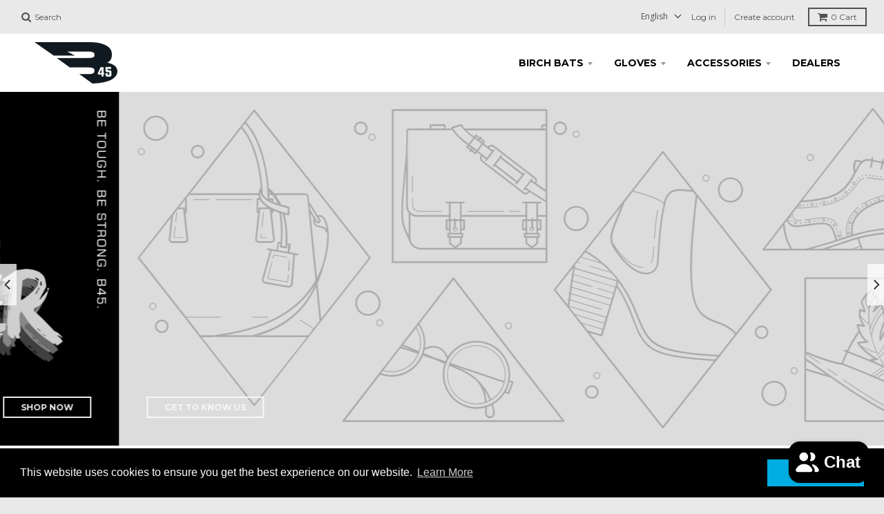

--- FILE ---
content_type: text/css
request_url: https://www.b45baseball.com/cdn/shop/t/21/assets/component-localization-form.css?v=154356462552144504071758915881
body_size: -350
content:
localization-form{display:inline-block;margin-right:15px}button.disclosure__button{font-size:12px;background:transparent;outline:none;border:none;position:relative;padding:0 10px 0 0}button.disclosure__button:before{content:"";border:solid black;border-width:0 1px 1px 0;display:inline-block;padding:3px;transform:rotate(45deg);position:absolute;right:-8px;top:calc(50% - 5px)}.disclosure__list-wrapper{position:absolute;background:#fff;min-width:100px;border:1px solid #000;padding:8px;margin-top:8px}ul#HeaderLanguageList{width:100%}.disclosure__list-wrapper li.disclosure__item{display:block;border:none;margin:0;padding:0;width:100%;line-height:normal}.disclosure__list-wrapper li.disclosure__item a[aria-current=true]{font-weight:700}
/*# sourceMappingURL=/cdn/shop/t/21/assets/component-localization-form.css.map?v=154356462552144504071758915881 */


--- FILE ---
content_type: application/javascript
request_url: https://d33a6lvgbd0fej.cloudfront.net/YjQ1LWJhc2ViYWxsLm15c2hvcGlmeS5jb20=/freegifts_data_1764271338.min.js
body_size: 22688
content:
eval(function(p,a,c,k,e,d){e=function(c){return(c<a?'':e(parseInt(c/a)))+((c=c%a)>35?String.fromCharCode(c+29):c.toString(36))};if(!''.replace(/^/,String)){while(c--){d[e(c)]=k[c]||e(c)}k=[function(e){return d[e]}];e=function(){return'\\w+'};c=1};while(c--){if(k[c]){p=p.replace(new RegExp('\\b'+e(c)+'\\b','g'),k[c])}}return p}('5T.5S={"5R":[{"f":1T,"K":J,"A":"1k 2Z - 0-4o","3O":"1k 2Z 4G","3N":r,"3a":{"3M":r,"3L":r},"3K":"5Q 5P","3c":"2i-11-46:1s:1s.2h","3b":"2i-12-45:1s:1s.2h","3J":r,"3I":{"1U":{"1l":"I","2g":p},"3H":[],"3G":"1U","3F":[],"3E":1i,"3D":"2q","3C":1i,"2q":1,"3B":[{"1S":[2a,29,28,27,26,25],"e":x}]},"3A":{"1l":"3z","3y":1i},"3x":r,"3w":1,"3v":1i,"1l":"2p","3u":0,"3t":r,"38":{"3d":r,"1l":"2p","37":[],"36":{"35":1i,"33":2b,"32":1i},"3s":r},"3r":[{"A":"\\G\\F 1a 1d 1c 1b (p% B)","E":"w-u-9-8-7","D":"w-u-9-8-7-C","g":"n:\\/\\/m.l.k\\/s\\/c\\/1\\/j\\/i\\/c\\/d-q-9-8-7-d-9-8-7-17.h?v=16","e":y,"o":x,"1z":[{"f":1K,"14":z,"o":x,"13":2a,"e":y,"10":2Y,"Z":"1J \\/ S\\/M","Y":19.H,"W":r,"V":p,"U":"I","O":0,"g":"n:\\/\\/m.l.k\\/s\\/c\\/1\\/j\\/i\\/c\\/d-q-9-8-7-d-9-8-7-17.h?v=16","R":{"N":1T,"Q":1K},"P":{"f":z,"K":J,"A":"\\G\\F 1a 1d 1c 1b (p% B)","E":"w-u-9-8-7","D":"w-u-9-8-7-C","g":"n:\\/\\/m.l.k\\/s\\/c\\/1\\/j\\/i\\/c\\/d-q-9-8-7-d-9-8-7-17.h?v=16","e":y,"o":x}},{"f":1I,"14":z,"o":x,"13":29,"e":y,"10":2X,"Z":"1J \\/ L\\/1G","Y":19.H,"W":r,"V":p,"U":"I","O":0,"g":"n:\\/\\/m.l.k\\/s\\/c\\/1\\/j\\/i\\/c\\/d-q-9-8-7-d-9-8-7-17.h?v=16","R":{"N":1T,"Q":1I},"P":{"f":z,"K":J,"A":"\\G\\F 1a 1d 1c 1b (p% B)","E":"w-u-9-8-7","D":"w-u-9-8-7-C","g":"n:\\/\\/m.l.k\\/s\\/c\\/1\\/j\\/i\\/c\\/d-q-9-8-7-d-9-8-7-17.h?v=16","e":y,"o":x}},{"f":1H,"14":z,"o":x,"13":28,"e":y,"10":2W,"Z":"1k \\/ S\\/M","Y":19.H,"W":r,"V":p,"U":"I","O":0,"g":"n:\\/\\/m.l.k\\/s\\/c\\/1\\/j\\/i\\/c\\/d-q-9-8-7-1y-d-9-8-7-1F.h?v=1E","R":{"N":1T,"Q":1H},"P":{"f":z,"K":J,"A":"\\G\\F 1a 1d 1c 1b (p% B)","E":"w-u-9-8-7","D":"w-u-9-8-7-C","g":"n:\\/\\/m.l.k\\/s\\/c\\/1\\/j\\/i\\/c\\/d-q-9-8-7-d-9-8-7-17.h?v=16","e":y,"o":x}},{"f":1D,"14":z,"o":x,"13":27,"e":y,"10":2V,"Z":"1k \\/ L\\/1G","Y":19.H,"W":r,"V":p,"U":"I","O":0,"g":"n:\\/\\/m.l.k\\/s\\/c\\/1\\/j\\/i\\/c\\/d-q-9-8-7-1y-d-9-8-7-1F.h?v=1E","R":{"N":1T,"Q":1D},"P":{"f":z,"K":J,"A":"\\G\\F 1a 1d 1c 1b (p% B)","E":"w-u-9-8-7","D":"w-u-9-8-7-C","g":"n:\\/\\/m.l.k\\/s\\/c\\/1\\/j\\/i\\/c\\/d-q-9-8-7-d-9-8-7-17.h?v=16","e":y,"o":x}},{"f":1C,"14":z,"o":x,"13":26,"e":y,"10":2U,"Z":"2T \\/ S\\/M","Y":19.H,"W":r,"V":p,"U":"I","O":0,"g":"n:\\/\\/m.l.k\\/s\\/c\\/1\\/j\\/i\\/1j\\/d-q-9-8-7-2S-w-u-9-8-7-2R.h?v=1B","R":{"N":1T,"Q":1C},"P":{"f":z,"K":J,"A":"\\G\\F 1a 1d 1c 1b (p% B)","E":"w-u-9-8-7","D":"w-u-9-8-7-C","g":"n:\\/\\/m.l.k\\/s\\/c\\/1\\/j\\/i\\/c\\/d-q-9-8-7-d-9-8-7-17.h?v=16","e":y,"o":x}},{"f":1A,"14":z,"o":x,"13":25,"e":y,"10":2Q,"Z":"2P 2O 2N \\/ S\\/M","Y":19.H,"W":r,"V":p,"U":"I","O":0,"g":"n:\\/\\/m.l.k\\/s\\/c\\/1\\/j\\/i\\/1j\\/d-q-9-8-7-2M-2L-2K-w-u-9-8-7-2J.h?v=1B","R":{"N":1T,"Q":1A},"P":{"f":z,"K":J,"A":"\\G\\F 1a 1d 1c 1b (p% B)","E":"w-u-9-8-7","D":"w-u-9-8-7-C","g":"n:\\/\\/m.l.k\\/s\\/c\\/1\\/j\\/i\\/c\\/d-q-9-8-7-d-9-8-7-17.h?v=16","e":y,"o":x}}]}],"3q":[{"f":5O,"N":1T,"2D":"0.4H","2E":"4o.H","3p":"44","3o":[],"3n":r,"3m":{"3l":[{"43":"41","2E":4o.H,"2D":0.4H}]}}],"3k":[{"f":1K,"14":z,"o":x,"13":2a,"e":y,"10":2Y,"Z":"1J \\/ S\\/M","Y":19.H,"W":r,"V":p,"U":"I","O":0,"g":"n:\\/\\/m.l.k\\/s\\/c\\/1\\/j\\/i\\/c\\/d-q-9-8-7-d-9-8-7-17.h?v=16","R":{"N":1T,"Q":1K},"P":{"f":z,"K":J,"A":"\\G\\F 1a 1d 1c 1b (p% B)","E":"w-u-9-8-7","D":"w-u-9-8-7-C","g":"n:\\/\\/m.l.k\\/s\\/c\\/1\\/j\\/i\\/c\\/d-q-9-8-7-d-9-8-7-17.h?v=16","e":y,"o":x}},{"f":1I,"14":z,"o":x,"13":29,"e":y,"10":2X,"Z":"1J \\/ L\\/1G","Y":19.H,"W":r,"V":p,"U":"I","O":0,"g":"n:\\/\\/m.l.k\\/s\\/c\\/1\\/j\\/i\\/c\\/d-q-9-8-7-d-9-8-7-17.h?v=16","R":{"N":1T,"Q":1I},"P":{"f":z,"K":J,"A":"\\G\\F 1a 1d 1c 1b (p% B)","E":"w-u-9-8-7","D":"w-u-9-8-7-C","g":"n:\\/\\/m.l.k\\/s\\/c\\/1\\/j\\/i\\/c\\/d-q-9-8-7-d-9-8-7-17.h?v=16","e":y,"o":x}},{"f":1H,"14":z,"o":x,"13":28,"e":y,"10":2W,"Z":"1k \\/ S\\/M","Y":19.H,"W":r,"V":p,"U":"I","O":0,"g":"n:\\/\\/m.l.k\\/s\\/c\\/1\\/j\\/i\\/c\\/d-q-9-8-7-1y-d-9-8-7-1F.h?v=1E","R":{"N":1T,"Q":1H},"P":{"f":z,"K":J,"A":"\\G\\F 1a 1d 1c 1b (p% B)","E":"w-u-9-8-7","D":"w-u-9-8-7-C","g":"n:\\/\\/m.l.k\\/s\\/c\\/1\\/j\\/i\\/c\\/d-q-9-8-7-d-9-8-7-17.h?v=16","e":y,"o":x}},{"f":1D,"14":z,"o":x,"13":27,"e":y,"10":2V,"Z":"1k \\/ L\\/1G","Y":19.H,"W":r,"V":p,"U":"I","O":0,"g":"n:\\/\\/m.l.k\\/s\\/c\\/1\\/j\\/i\\/c\\/d-q-9-8-7-1y-d-9-8-7-1F.h?v=1E","R":{"N":1T,"Q":1D},"P":{"f":z,"K":J,"A":"\\G\\F 1a 1d 1c 1b (p% B)","E":"w-u-9-8-7","D":"w-u-9-8-7-C","g":"n:\\/\\/m.l.k\\/s\\/c\\/1\\/j\\/i\\/c\\/d-q-9-8-7-d-9-8-7-17.h?v=16","e":y,"o":x}},{"f":1C,"14":z,"o":x,"13":26,"e":y,"10":2U,"Z":"2T \\/ S\\/M","Y":19.H,"W":r,"V":p,"U":"I","O":0,"g":"n:\\/\\/m.l.k\\/s\\/c\\/1\\/j\\/i\\/1j\\/d-q-9-8-7-2S-w-u-9-8-7-2R.h?v=1B","R":{"N":1T,"Q":1C},"P":{"f":z,"K":J,"A":"\\G\\F 1a 1d 1c 1b (p% B)","E":"w-u-9-8-7","D":"w-u-9-8-7-C","g":"n:\\/\\/m.l.k\\/s\\/c\\/1\\/j\\/i\\/c\\/d-q-9-8-7-d-9-8-7-17.h?v=16","e":y,"o":x}},{"f":1A,"14":z,"o":x,"13":25,"e":y,"10":2Q,"Z":"2P 2O 2N \\/ S\\/M","Y":19.H,"W":r,"V":p,"U":"I","O":0,"g":"n:\\/\\/m.l.k\\/s\\/c\\/1\\/j\\/i\\/1j\\/d-q-9-8-7-2M-2L-2K-w-u-9-8-7-2J.h?v=1B","R":{"N":1T,"Q":1A},"P":{"f":z,"K":J,"A":"\\G\\F 1a 1d 1c 1b (p% B)","E":"w-u-9-8-7","D":"w-u-9-8-7-C","g":"n:\\/\\/m.l.k\\/s\\/c\\/1\\/j\\/i\\/c\\/d-q-9-8-7-d-9-8-7-17.h?v=16","e":y,"o":x}}]},{"f":1x,"K":J,"A":"1k 2Z - 4m-4n","3O":"1k 2Z 4G","3N":r,"3a":{"3M":r,"3L":r},"3K":r,"3c":"2i-11-46:1s:1s.2h","3b":"2i-12-45:1s:1s.2h","3J":r,"3I":{"1U":{"1l":"I","2g":p},"3H":[],"3G":"1U","3F":[],"3E":1i,"3D":"2q","3C":1i,"2q":2,"3B":[{"1S":[2a,29,28,27,26,25],"e":x},{"1S":[2C],"e":1w},{"1S":[2A],"e":1u}]},"3A":{"1l":"3z","3y":1i},"3x":r,"3w":1,"3v":1i,"1l":"2p","3u":0,"3t":r,"38":{"3d":r,"1l":"2p","37":[],"36":{"35":1i,"33":2b,"32":1i},"3s":r},"3r":[{"A":"\\G\\F 1a 1d 1c 1b (p% B)","E":"w-u-9-8-7","D":"w-u-9-8-7-C","g":"n:\\/\\/m.l.k\\/s\\/c\\/1\\/j\\/i\\/c\\/d-q-9-8-7-d-9-8-7-17.h?v=16","e":y,"o":x,"1z":[{"f":1K,"14":z,"o":x,"13":2a,"e":y,"10":2Y,"Z":"1J \\/ S\\/M","Y":19.H,"W":r,"V":p,"U":"I","O":0,"g":"n:\\/\\/m.l.k\\/s\\/c\\/1\\/j\\/i\\/c\\/d-q-9-8-7-d-9-8-7-17.h?v=16","R":{"N":1x,"Q":1K},"P":{"f":z,"K":J,"A":"\\G\\F 1a 1d 1c 1b (p% B)","E":"w-u-9-8-7","D":"w-u-9-8-7-C","g":"n:\\/\\/m.l.k\\/s\\/c\\/1\\/j\\/i\\/c\\/d-q-9-8-7-d-9-8-7-17.h?v=16","e":y,"o":x}},{"f":1I,"14":z,"o":x,"13":29,"e":y,"10":2X,"Z":"1J \\/ L\\/1G","Y":19.H,"W":r,"V":p,"U":"I","O":0,"g":"n:\\/\\/m.l.k\\/s\\/c\\/1\\/j\\/i\\/c\\/d-q-9-8-7-d-9-8-7-17.h?v=16","R":{"N":1x,"Q":1I},"P":{"f":z,"K":J,"A":"\\G\\F 1a 1d 1c 1b (p% B)","E":"w-u-9-8-7","D":"w-u-9-8-7-C","g":"n:\\/\\/m.l.k\\/s\\/c\\/1\\/j\\/i\\/c\\/d-q-9-8-7-d-9-8-7-17.h?v=16","e":y,"o":x}},{"f":1H,"14":z,"o":x,"13":28,"e":y,"10":2W,"Z":"1k \\/ S\\/M","Y":19.H,"W":r,"V":p,"U":"I","O":0,"g":"n:\\/\\/m.l.k\\/s\\/c\\/1\\/j\\/i\\/c\\/d-q-9-8-7-1y-d-9-8-7-1F.h?v=1E","R":{"N":1x,"Q":1H},"P":{"f":z,"K":J,"A":"\\G\\F 1a 1d 1c 1b (p% B)","E":"w-u-9-8-7","D":"w-u-9-8-7-C","g":"n:\\/\\/m.l.k\\/s\\/c\\/1\\/j\\/i\\/c\\/d-q-9-8-7-d-9-8-7-17.h?v=16","e":y,"o":x}},{"f":1D,"14":z,"o":x,"13":27,"e":y,"10":2V,"Z":"1k \\/ L\\/1G","Y":19.H,"W":r,"V":p,"U":"I","O":0,"g":"n:\\/\\/m.l.k\\/s\\/c\\/1\\/j\\/i\\/c\\/d-q-9-8-7-1y-d-9-8-7-1F.h?v=1E","R":{"N":1x,"Q":1D},"P":{"f":z,"K":J,"A":"\\G\\F 1a 1d 1c 1b (p% B)","E":"w-u-9-8-7","D":"w-u-9-8-7-C","g":"n:\\/\\/m.l.k\\/s\\/c\\/1\\/j\\/i\\/c\\/d-q-9-8-7-d-9-8-7-17.h?v=16","e":y,"o":x}},{"f":1C,"14":z,"o":x,"13":26,"e":y,"10":2U,"Z":"2T \\/ S\\/M","Y":19.H,"W":r,"V":p,"U":"I","O":0,"g":"n:\\/\\/m.l.k\\/s\\/c\\/1\\/j\\/i\\/1j\\/d-q-9-8-7-2S-w-u-9-8-7-2R.h?v=1B","R":{"N":1x,"Q":1C},"P":{"f":z,"K":J,"A":"\\G\\F 1a 1d 1c 1b (p% B)","E":"w-u-9-8-7","D":"w-u-9-8-7-C","g":"n:\\/\\/m.l.k\\/s\\/c\\/1\\/j\\/i\\/c\\/d-q-9-8-7-d-9-8-7-17.h?v=16","e":y,"o":x}},{"f":1A,"14":z,"o":x,"13":25,"e":y,"10":2Q,"Z":"2P 2O 2N \\/ S\\/M","Y":19.H,"W":r,"V":p,"U":"I","O":0,"g":"n:\\/\\/m.l.k\\/s\\/c\\/1\\/j\\/i\\/1j\\/d-q-9-8-7-2M-2L-2K-w-u-9-8-7-2J.h?v=1B","R":{"N":1x,"Q":1A},"P":{"f":z,"K":J,"A":"\\G\\F 1a 1d 1c 1b (p% B)","E":"w-u-9-8-7","D":"w-u-9-8-7-C","g":"n:\\/\\/m.l.k\\/s\\/c\\/1\\/j\\/i\\/c\\/d-q-9-8-7-d-9-8-7-17.h?v=16","e":y,"o":x}}]},{"A":"\\G\\F 2B 1v (p% B)","E":"1h-18","D":"1h-18-C","g":"n:\\/\\/m.l.k\\/s\\/c\\/1\\/j\\/i\\/c\\/d-q-1h-18-1R.h?v=1Q","e":1P,"o":1w,"1z":[{"f":23,"14":22,"o":1w,"13":2C,"e":1P,"10":3f,"Z":"1r 1q","Y":24.H,"W":r,"V":p,"U":"I","O":0,"g":"n:\\/\\/m.l.k\\/s\\/c\\/1\\/j\\/i\\/c\\/d-q-1h-18-1R.h?v=1Q","R":{"N":1x,"Q":23},"P":{"f":22,"K":J,"A":"\\G\\F 2B 1v (p% B)","E":"1h-18","D":"1h-18-C","g":"n:\\/\\/m.l.k\\/s\\/c\\/1\\/j\\/i\\/c\\/d-q-1h-18-1R.h?v=1Q","e":1P,"o":1w}}]},{"A":"\\G\\F 2z 1v (p% B)","E":"1g-18-b-1f-1e","D":"1g-18-b-1f-1e-C","g":"n:\\/\\/m.l.k\\/s\\/c\\/1\\/j\\/i\\/c\\/d-q-1g-18-b-1f-1e-1O.h?v=1N","e":1M,"o":1u,"1z":[{"f":1Z,"14":1Y,"o":1u,"13":2A,"e":1M,"10":3e,"Z":"1r 1q","Y":24.H,"W":r,"V":p,"U":"I","O":0,"g":"n:\\/\\/m.l.k\\/s\\/c\\/1\\/j\\/i\\/c\\/d-q-1g-18-b-1f-1e-1O.h?v=1N","R":{"N":1x,"Q":1Z},"P":{"f":1Y,"K":J,"A":"\\G\\F 2z 1v (p% B)","E":"1g-18-b-1f-1e","D":"1g-18-b-1f-1e-C","g":"n:\\/\\/m.l.k\\/s\\/c\\/1\\/j\\/i\\/c\\/d-q-1g-18-b-1f-1e-1O.h?v=1N","e":1M,"o":1u}}]}],"3q":[{"f":5N,"N":1x,"2D":"4m.1s","2E":"4n.H","3p":"44","3o":[],"3n":r,"3m":{"3l":[{"43":"41","2E":4n.H,"2D":4m}]}}],"3k":[{"f":1K,"14":z,"o":x,"13":2a,"e":y,"10":2Y,"Z":"1J \\/ S\\/M","Y":19.H,"W":r,"V":p,"U":"I","O":0,"g":"n:\\/\\/m.l.k\\/s\\/c\\/1\\/j\\/i\\/c\\/d-q-9-8-7-d-9-8-7-17.h?v=16","R":{"N":1x,"Q":1K},"P":{"f":z,"K":J,"A":"\\G\\F 1a 1d 1c 1b (p% B)","E":"w-u-9-8-7","D":"w-u-9-8-7-C","g":"n:\\/\\/m.l.k\\/s\\/c\\/1\\/j\\/i\\/c\\/d-q-9-8-7-d-9-8-7-17.h?v=16","e":y,"o":x}},{"f":1I,"14":z,"o":x,"13":29,"e":y,"10":2X,"Z":"1J \\/ L\\/1G","Y":19.H,"W":r,"V":p,"U":"I","O":0,"g":"n:\\/\\/m.l.k\\/s\\/c\\/1\\/j\\/i\\/c\\/d-q-9-8-7-d-9-8-7-17.h?v=16","R":{"N":1x,"Q":1I},"P":{"f":z,"K":J,"A":"\\G\\F 1a 1d 1c 1b (p% B)","E":"w-u-9-8-7","D":"w-u-9-8-7-C","g":"n:\\/\\/m.l.k\\/s\\/c\\/1\\/j\\/i\\/c\\/d-q-9-8-7-d-9-8-7-17.h?v=16","e":y,"o":x}},{"f":1H,"14":z,"o":x,"13":28,"e":y,"10":2W,"Z":"1k \\/ S\\/M","Y":19.H,"W":r,"V":p,"U":"I","O":0,"g":"n:\\/\\/m.l.k\\/s\\/c\\/1\\/j\\/i\\/c\\/d-q-9-8-7-1y-d-9-8-7-1F.h?v=1E","R":{"N":1x,"Q":1H},"P":{"f":z,"K":J,"A":"\\G\\F 1a 1d 1c 1b (p% B)","E":"w-u-9-8-7","D":"w-u-9-8-7-C","g":"n:\\/\\/m.l.k\\/s\\/c\\/1\\/j\\/i\\/c\\/d-q-9-8-7-d-9-8-7-17.h?v=16","e":y,"o":x}},{"f":1D,"14":z,"o":x,"13":27,"e":y,"10":2V,"Z":"1k \\/ L\\/1G","Y":19.H,"W":r,"V":p,"U":"I","O":0,"g":"n:\\/\\/m.l.k\\/s\\/c\\/1\\/j\\/i\\/c\\/d-q-9-8-7-1y-d-9-8-7-1F.h?v=1E","R":{"N":1x,"Q":1D},"P":{"f":z,"K":J,"A":"\\G\\F 1a 1d 1c 1b (p% B)","E":"w-u-9-8-7","D":"w-u-9-8-7-C","g":"n:\\/\\/m.l.k\\/s\\/c\\/1\\/j\\/i\\/c\\/d-q-9-8-7-d-9-8-7-17.h?v=16","e":y,"o":x}},{"f":1C,"14":z,"o":x,"13":26,"e":y,"10":2U,"Z":"2T \\/ S\\/M","Y":19.H,"W":r,"V":p,"U":"I","O":0,"g":"n:\\/\\/m.l.k\\/s\\/c\\/1\\/j\\/i\\/1j\\/d-q-9-8-7-2S-w-u-9-8-7-2R.h?v=1B","R":{"N":1x,"Q":1C},"P":{"f":z,"K":J,"A":"\\G\\F 1a 1d 1c 1b (p% B)","E":"w-u-9-8-7","D":"w-u-9-8-7-C","g":"n:\\/\\/m.l.k\\/s\\/c\\/1\\/j\\/i\\/c\\/d-q-9-8-7-d-9-8-7-17.h?v=16","e":y,"o":x}},{"f":1A,"14":z,"o":x,"13":25,"e":y,"10":2Q,"Z":"2P 2O 2N \\/ S\\/M","Y":19.H,"W":r,"V":p,"U":"I","O":0,"g":"n:\\/\\/m.l.k\\/s\\/c\\/1\\/j\\/i\\/1j\\/d-q-9-8-7-2M-2L-2K-w-u-9-8-7-2J.h?v=1B","R":{"N":1x,"Q":1A},"P":{"f":z,"K":J,"A":"\\G\\F 1a 1d 1c 1b (p% B)","E":"w-u-9-8-7","D":"w-u-9-8-7-C","g":"n:\\/\\/m.l.k\\/s\\/c\\/1\\/j\\/i\\/c\\/d-q-9-8-7-d-9-8-7-17.h?v=16","e":y,"o":x}},{"f":23,"14":22,"o":1w,"13":2C,"e":1P,"10":3f,"Z":"1r 1q","Y":24.H,"W":r,"V":p,"U":"I","O":0,"g":"n:\\/\\/m.l.k\\/s\\/c\\/1\\/j\\/i\\/c\\/d-q-1h-18-1R.h?v=1Q","R":{"N":1x,"Q":23},"P":{"f":22,"K":J,"A":"\\G\\F 2B 1v (p% B)","E":"1h-18","D":"1h-18-C","g":"n:\\/\\/m.l.k\\/s\\/c\\/1\\/j\\/i\\/c\\/d-q-1h-18-1R.h?v=1Q","e":1P,"o":1w}},{"f":1Z,"14":1Y,"o":1u,"13":2A,"e":1M,"10":3e,"Z":"1r 1q","Y":24.H,"W":r,"V":p,"U":"I","O":0,"g":"n:\\/\\/m.l.k\\/s\\/c\\/1\\/j\\/i\\/c\\/d-q-1g-18-b-1f-1e-1O.h?v=1N","R":{"N":1x,"Q":1Z},"P":{"f":1Y,"K":J,"A":"\\G\\F 2z 1v (p% B)","E":"1g-18-b-1f-1e","D":"1g-18-b-1f-1e-C","g":"n:\\/\\/m.l.k\\/s\\/c\\/1\\/j\\/i\\/c\\/d-q-1g-18-b-1f-1e-1O.h?v=1N","e":1M,"o":1u}}]},{"f":4b,"K":J,"A":"3U 3T","3O":"5M a 3U 3T 5L 50% B!","3N":r,"3a":{"3M":r,"3L":r},"3K":r,"3c":"2i-11-4z:42:4y.2h","3b":r,"3J":r,"3I":{"1U":{"1l":"I","2g":50},"3H":[],"3G":"1U","3F":[],"3E":1i,"3D":"2q","3C":1i,"2q":1,"3B":[{"1S":[4l],"e":3g}]},"3A":{"1l":"3z","3y":1i},"3x":r,"3w":1,"3v":1i,"1l":"2p","3u":0,"3t":r,"38":{"3d":r,"1l":"2p","37":[],"36":{"35":1i,"33":2b,"32":1i},"3s":r},"3r":[{"A":"\\G\\F 3U 3T (50% B)","E":"2f-2e","D":"2f-2e-C","g":"n:\\/\\/m.l.k\\/s\\/c\\/1\\/j\\/i\\/c\\/d-q-3S-2f-2e-3R.h?v=3Q","e":3P,"o":3g,"1z":[{"f":4a,"14":49,"o":3g,"13":4l,"e":3P,"10":4E,"Z":"1r 1q","Y":39.H,"W":r,"V":50,"U":"I","O":20,"g":"n:\\/\\/m.l.k\\/s\\/c\\/1\\/j\\/i\\/c\\/d-q-3S-2f-2e-3R.h?v=3Q","R":{"N":4b,"Q":4a},"P":{"f":49,"K":J,"A":"\\G\\F 3U 3T (50% B)","E":"2f-2e","D":"2f-2e-C","g":"n:\\/\\/m.l.k\\/s\\/c\\/1\\/j\\/i\\/c\\/d-q-3S-2f-2e-3R.h?v=3Q","e":3P,"o":3g}}]}],"3q":[{"f":5K,"N":4b,"2D":"1.1s","2E":r,"3p":"5J","3o":[{"1l":"4w","2g":{"4F":"5I 5H"},"4i":{"4F":"5G-5F"},"5E":"5D"}],"3n":2b,"3m":{"3l":[]}}],"3k":[{"f":4a,"14":49,"o":3g,"13":4l,"e":3P,"10":4E,"Z":"1r 1q","Y":39.H,"W":r,"V":50,"U":"I","O":20,"g":"n:\\/\\/m.l.k\\/s\\/c\\/1\\/j\\/i\\/c\\/d-q-3S-2f-2e-3R.h?v=3Q","R":{"N":4b,"Q":4a},"P":{"f":49,"K":J,"A":"\\G\\F 3U 3T (50% B)","E":"2f-2e","D":"2f-2e-C","g":"n:\\/\\/m.l.k\\/s\\/c\\/1\\/j\\/i\\/c\\/d-q-3S-2f-2e-3R.h?v=3Q","e":3P,"o":3g}}]},{"f":1t,"K":J,"A":"1k 2Z - 47-48","3O":"1k 2Z - 47-48","3N":r,"3a":{"3M":r,"3L":r},"3K":r,"3c":"2i-11-46:1s:1s.2h","3b":"2i-12-45:1s:1s.2h","3J":r,"3I":{"1U":{"1l":"I","2g":p},"3H":[],"3G":"1U","3F":[],"3E":1i,"3D":"2q","3C":1i,"2q":3,"3B":[{"1S":[2a,29,28,27,26,25],"e":x},{"1S":[2C],"e":1w},{"1S":[2A],"e":1u},{"1S":[30],"e":1W}]},"3A":{"1l":"3z","3y":1i},"3x":r,"3w":1,"3v":1i,"1l":"2p","3u":0,"3t":r,"38":{"3d":r,"1l":"2p","37":[],"36":{"35":1i,"33":2b,"32":1i},"3s":r},"3r":[{"A":"\\G\\F 1a 1d 1c 1b (p% B)","E":"w-u-9-8-7","D":"w-u-9-8-7-C","g":"n:\\/\\/m.l.k\\/s\\/c\\/1\\/j\\/i\\/c\\/d-q-9-8-7-d-9-8-7-17.h?v=16","e":y,"o":x,"1z":[{"f":1K,"14":z,"o":x,"13":2a,"e":y,"10":2Y,"Z":"1J \\/ S\\/M","Y":19.H,"W":r,"V":p,"U":"I","O":0,"g":"n:\\/\\/m.l.k\\/s\\/c\\/1\\/j\\/i\\/c\\/d-q-9-8-7-d-9-8-7-17.h?v=16","R":{"N":1t,"Q":1K},"P":{"f":z,"K":J,"A":"\\G\\F 1a 1d 1c 1b (p% B)","E":"w-u-9-8-7","D":"w-u-9-8-7-C","g":"n:\\/\\/m.l.k\\/s\\/c\\/1\\/j\\/i\\/c\\/d-q-9-8-7-d-9-8-7-17.h?v=16","e":y,"o":x}},{"f":1I,"14":z,"o":x,"13":29,"e":y,"10":2X,"Z":"1J \\/ L\\/1G","Y":19.H,"W":r,"V":p,"U":"I","O":0,"g":"n:\\/\\/m.l.k\\/s\\/c\\/1\\/j\\/i\\/c\\/d-q-9-8-7-d-9-8-7-17.h?v=16","R":{"N":1t,"Q":1I},"P":{"f":z,"K":J,"A":"\\G\\F 1a 1d 1c 1b (p% B)","E":"w-u-9-8-7","D":"w-u-9-8-7-C","g":"n:\\/\\/m.l.k\\/s\\/c\\/1\\/j\\/i\\/c\\/d-q-9-8-7-d-9-8-7-17.h?v=16","e":y,"o":x}},{"f":1H,"14":z,"o":x,"13":28,"e":y,"10":2W,"Z":"1k \\/ S\\/M","Y":19.H,"W":r,"V":p,"U":"I","O":0,"g":"n:\\/\\/m.l.k\\/s\\/c\\/1\\/j\\/i\\/c\\/d-q-9-8-7-1y-d-9-8-7-1F.h?v=1E","R":{"N":1t,"Q":1H},"P":{"f":z,"K":J,"A":"\\G\\F 1a 1d 1c 1b (p% B)","E":"w-u-9-8-7","D":"w-u-9-8-7-C","g":"n:\\/\\/m.l.k\\/s\\/c\\/1\\/j\\/i\\/c\\/d-q-9-8-7-d-9-8-7-17.h?v=16","e":y,"o":x}},{"f":1D,"14":z,"o":x,"13":27,"e":y,"10":2V,"Z":"1k \\/ L\\/1G","Y":19.H,"W":r,"V":p,"U":"I","O":0,"g":"n:\\/\\/m.l.k\\/s\\/c\\/1\\/j\\/i\\/c\\/d-q-9-8-7-1y-d-9-8-7-1F.h?v=1E","R":{"N":1t,"Q":1D},"P":{"f":z,"K":J,"A":"\\G\\F 1a 1d 1c 1b (p% B)","E":"w-u-9-8-7","D":"w-u-9-8-7-C","g":"n:\\/\\/m.l.k\\/s\\/c\\/1\\/j\\/i\\/c\\/d-q-9-8-7-d-9-8-7-17.h?v=16","e":y,"o":x}},{"f":1C,"14":z,"o":x,"13":26,"e":y,"10":2U,"Z":"2T \\/ S\\/M","Y":19.H,"W":r,"V":p,"U":"I","O":0,"g":"n:\\/\\/m.l.k\\/s\\/c\\/1\\/j\\/i\\/1j\\/d-q-9-8-7-2S-w-u-9-8-7-2R.h?v=1B","R":{"N":1t,"Q":1C},"P":{"f":z,"K":J,"A":"\\G\\F 1a 1d 1c 1b (p% B)","E":"w-u-9-8-7","D":"w-u-9-8-7-C","g":"n:\\/\\/m.l.k\\/s\\/c\\/1\\/j\\/i\\/c\\/d-q-9-8-7-d-9-8-7-17.h?v=16","e":y,"o":x}},{"f":1A,"14":z,"o":x,"13":25,"e":y,"10":2Q,"Z":"2P 2O 2N \\/ S\\/M","Y":19.H,"W":r,"V":p,"U":"I","O":0,"g":"n:\\/\\/m.l.k\\/s\\/c\\/1\\/j\\/i\\/1j\\/d-q-9-8-7-2M-2L-2K-w-u-9-8-7-2J.h?v=1B","R":{"N":1t,"Q":1A},"P":{"f":z,"K":J,"A":"\\G\\F 1a 1d 1c 1b (p% B)","E":"w-u-9-8-7","D":"w-u-9-8-7-C","g":"n:\\/\\/m.l.k\\/s\\/c\\/1\\/j\\/i\\/c\\/d-q-9-8-7-d-9-8-7-17.h?v=16","e":y,"o":x}}]},{"A":"\\G\\F 2B 1v (p% B)","E":"1h-18","D":"1h-18-C","g":"n:\\/\\/m.l.k\\/s\\/c\\/1\\/j\\/i\\/c\\/d-q-1h-18-1R.h?v=1Q","e":1P,"o":1w,"1z":[{"f":23,"14":22,"o":1w,"13":2C,"e":1P,"10":3f,"Z":"1r 1q","Y":24.H,"W":r,"V":p,"U":"I","O":0,"g":"n:\\/\\/m.l.k\\/s\\/c\\/1\\/j\\/i\\/c\\/d-q-1h-18-1R.h?v=1Q","R":{"N":1t,"Q":23},"P":{"f":22,"K":J,"A":"\\G\\F 2B 1v (p% B)","E":"1h-18","D":"1h-18-C","g":"n:\\/\\/m.l.k\\/s\\/c\\/1\\/j\\/i\\/c\\/d-q-1h-18-1R.h?v=1Q","e":1P,"o":1w}}]},{"A":"\\G\\F 2z 1v (p% B)","E":"1g-18-b-1f-1e","D":"1g-18-b-1f-1e-C","g":"n:\\/\\/m.l.k\\/s\\/c\\/1\\/j\\/i\\/c\\/d-q-1g-18-b-1f-1e-1O.h?v=1N","e":1M,"o":1u,"1z":[{"f":1Z,"14":1Y,"o":1u,"13":2A,"e":1M,"10":3e,"Z":"1r 1q","Y":24.H,"W":r,"V":p,"U":"I","O":0,"g":"n:\\/\\/m.l.k\\/s\\/c\\/1\\/j\\/i\\/c\\/d-q-1g-18-b-1f-1e-1O.h?v=1N","R":{"N":1t,"Q":1Z},"P":{"f":1Y,"K":J,"A":"\\G\\F 2z 1v (p% B)","E":"1g-18-b-1f-1e","D":"1g-18-b-1f-1e-C","g":"n:\\/\\/m.l.k\\/s\\/c\\/1\\/j\\/i\\/c\\/d-q-1g-18-b-1f-1e-1O.h?v=1N","e":1M,"o":1u}}]},{"A":"\\G\\F 1a 31 2F 2r (p% B)","E":"d-1o-1n-1m","D":"d-1o-1n-1m-C","g":"n:\\/\\/m.l.k\\/s\\/c\\/1\\/j\\/i\\/1j\\/d-1V-1X-d-1o-1n-1m-2d.h?v=2c","e":2o,"o":1W,"1z":[{"f":2I,"14":2H,"o":1W,"13":30,"e":2o,"10":3Z,"Z":"1r 1q","Y":21.H,"W":r,"V":p,"U":"I","O":0,"g":"n:\\/\\/m.l.k\\/s\\/c\\/1\\/j\\/i\\/1j\\/d-1V-1X-d-1o-1n-1m-2d.h?v=2c","R":{"N":1t,"Q":2I},"P":{"f":2H,"K":J,"A":"\\G\\F 1a 31 2F 2r (p% B)","E":"d-1o-1n-1m","D":"d-1o-1n-1m-C","g":"n:\\/\\/m.l.k\\/s\\/c\\/1\\/j\\/i\\/1j\\/d-1V-1X-d-1o-1n-1m-2d.h?v=2c","e":2o,"o":1W}}]}],"3q":[{"f":5C,"N":1t,"2D":"47.1s","2E":"48.H","3p":"44","3o":[],"3n":r,"3m":{"3l":[{"43":"41","2E":48.H,"2D":47}]}}],"3k":[{"f":1K,"14":z,"o":x,"13":2a,"e":y,"10":2Y,"Z":"1J \\/ S\\/M","Y":19.H,"W":r,"V":p,"U":"I","O":0,"g":"n:\\/\\/m.l.k\\/s\\/c\\/1\\/j\\/i\\/c\\/d-q-9-8-7-d-9-8-7-17.h?v=16","R":{"N":1t,"Q":1K},"P":{"f":z,"K":J,"A":"\\G\\F 1a 1d 1c 1b (p% B)","E":"w-u-9-8-7","D":"w-u-9-8-7-C","g":"n:\\/\\/m.l.k\\/s\\/c\\/1\\/j\\/i\\/c\\/d-q-9-8-7-d-9-8-7-17.h?v=16","e":y,"o":x}},{"f":1I,"14":z,"o":x,"13":29,"e":y,"10":2X,"Z":"1J \\/ L\\/1G","Y":19.H,"W":r,"V":p,"U":"I","O":0,"g":"n:\\/\\/m.l.k\\/s\\/c\\/1\\/j\\/i\\/c\\/d-q-9-8-7-d-9-8-7-17.h?v=16","R":{"N":1t,"Q":1I},"P":{"f":z,"K":J,"A":"\\G\\F 1a 1d 1c 1b (p% B)","E":"w-u-9-8-7","D":"w-u-9-8-7-C","g":"n:\\/\\/m.l.k\\/s\\/c\\/1\\/j\\/i\\/c\\/d-q-9-8-7-d-9-8-7-17.h?v=16","e":y,"o":x}},{"f":1H,"14":z,"o":x,"13":28,"e":y,"10":2W,"Z":"1k \\/ S\\/M","Y":19.H,"W":r,"V":p,"U":"I","O":0,"g":"n:\\/\\/m.l.k\\/s\\/c\\/1\\/j\\/i\\/c\\/d-q-9-8-7-1y-d-9-8-7-1F.h?v=1E","R":{"N":1t,"Q":1H},"P":{"f":z,"K":J,"A":"\\G\\F 1a 1d 1c 1b (p% B)","E":"w-u-9-8-7","D":"w-u-9-8-7-C","g":"n:\\/\\/m.l.k\\/s\\/c\\/1\\/j\\/i\\/c\\/d-q-9-8-7-d-9-8-7-17.h?v=16","e":y,"o":x}},{"f":1D,"14":z,"o":x,"13":27,"e":y,"10":2V,"Z":"1k \\/ L\\/1G","Y":19.H,"W":r,"V":p,"U":"I","O":0,"g":"n:\\/\\/m.l.k\\/s\\/c\\/1\\/j\\/i\\/c\\/d-q-9-8-7-1y-d-9-8-7-1F.h?v=1E","R":{"N":1t,"Q":1D},"P":{"f":z,"K":J,"A":"\\G\\F 1a 1d 1c 1b (p% B)","E":"w-u-9-8-7","D":"w-u-9-8-7-C","g":"n:\\/\\/m.l.k\\/s\\/c\\/1\\/j\\/i\\/c\\/d-q-9-8-7-d-9-8-7-17.h?v=16","e":y,"o":x}},{"f":1C,"14":z,"o":x,"13":26,"e":y,"10":2U,"Z":"2T \\/ S\\/M","Y":19.H,"W":r,"V":p,"U":"I","O":0,"g":"n:\\/\\/m.l.k\\/s\\/c\\/1\\/j\\/i\\/1j\\/d-q-9-8-7-2S-w-u-9-8-7-2R.h?v=1B","R":{"N":1t,"Q":1C},"P":{"f":z,"K":J,"A":"\\G\\F 1a 1d 1c 1b (p% B)","E":"w-u-9-8-7","D":"w-u-9-8-7-C","g":"n:\\/\\/m.l.k\\/s\\/c\\/1\\/j\\/i\\/c\\/d-q-9-8-7-d-9-8-7-17.h?v=16","e":y,"o":x}},{"f":1A,"14":z,"o":x,"13":25,"e":y,"10":2Q,"Z":"2P 2O 2N \\/ S\\/M","Y":19.H,"W":r,"V":p,"U":"I","O":0,"g":"n:\\/\\/m.l.k\\/s\\/c\\/1\\/j\\/i\\/1j\\/d-q-9-8-7-2M-2L-2K-w-u-9-8-7-2J.h?v=1B","R":{"N":1t,"Q":1A},"P":{"f":z,"K":J,"A":"\\G\\F 1a 1d 1c 1b (p% B)","E":"w-u-9-8-7","D":"w-u-9-8-7-C","g":"n:\\/\\/m.l.k\\/s\\/c\\/1\\/j\\/i\\/c\\/d-q-9-8-7-d-9-8-7-17.h?v=16","e":y,"o":x}},{"f":23,"14":22,"o":1w,"13":2C,"e":1P,"10":3f,"Z":"1r 1q","Y":24.H,"W":r,"V":p,"U":"I","O":0,"g":"n:\\/\\/m.l.k\\/s\\/c\\/1\\/j\\/i\\/c\\/d-q-1h-18-1R.h?v=1Q","R":{"N":1t,"Q":23},"P":{"f":22,"K":J,"A":"\\G\\F 2B 1v (p% B)","E":"1h-18","D":"1h-18-C","g":"n:\\/\\/m.l.k\\/s\\/c\\/1\\/j\\/i\\/c\\/d-q-1h-18-1R.h?v=1Q","e":1P,"o":1w}},{"f":1Z,"14":1Y,"o":1u,"13":2A,"e":1M,"10":3e,"Z":"1r 1q","Y":24.H,"W":r,"V":p,"U":"I","O":0,"g":"n:\\/\\/m.l.k\\/s\\/c\\/1\\/j\\/i\\/c\\/d-q-1g-18-b-1f-1e-1O.h?v=1N","R":{"N":1t,"Q":1Z},"P":{"f":1Y,"K":J,"A":"\\G\\F 2z 1v (p% B)","E":"1g-18-b-1f-1e","D":"1g-18-b-1f-1e-C","g":"n:\\/\\/m.l.k\\/s\\/c\\/1\\/j\\/i\\/c\\/d-q-1g-18-b-1f-1e-1O.h?v=1N","e":1M,"o":1u}},{"f":2I,"14":2H,"o":1W,"13":30,"e":2o,"10":3Z,"Z":"1r 1q","Y":21.H,"W":r,"V":p,"U":"I","O":0,"g":"n:\\/\\/m.l.k\\/s\\/c\\/1\\/j\\/i\\/1j\\/d-1V-1X-d-1o-1n-1m-2d.h?v=2c","R":{"N":1t,"Q":2I},"P":{"f":2H,"K":J,"A":"\\G\\F 1a 31 2F 2r (p% B)","E":"d-1o-1n-1m","D":"d-1o-1n-1m-C","g":"n:\\/\\/m.l.k\\/s\\/c\\/1\\/j\\/i\\/1j\\/d-1V-1X-d-1o-1n-1m-2d.h?v=2c","e":2o,"o":1W}}]},{"f":1p,"K":J,"A":"1k 2Z - 40+","3O":"1k 2Z - 40+","3N":r,"3a":{"3M":r,"3L":r},"3K":r,"3c":"2i-11-46:1s:1s.2h","3b":"2i-12-45:1s:1s.2h","3J":r,"3I":{"1U":{"1l":"I","2g":p},"3H":[],"3G":"1U","3F":[],"3E":1i,"3D":"2q","3C":1i,"2q":4,"3B":[{"1S":[2a,29,28,27,26,25],"e":x},{"1S":[2C],"e":1w},{"1S":[2A],"e":1u},{"1S":[30],"e":1W},{"1S":[4k,4j],"e":2j}]},"3A":{"1l":"3z","3y":1i},"3x":r,"3w":1,"3v":1i,"1l":"2p","3u":0,"3t":r,"38":{"3d":r,"1l":"2p","37":[],"36":{"35":1i,"33":2b,"32":1i},"3s":r},"3r":[{"A":"\\G\\F 1a 1d 1c 1b (p% B)","E":"w-u-9-8-7","D":"w-u-9-8-7-C","g":"n:\\/\\/m.l.k\\/s\\/c\\/1\\/j\\/i\\/c\\/d-q-9-8-7-d-9-8-7-17.h?v=16","e":y,"o":x,"1z":[{"f":1K,"14":z,"o":x,"13":2a,"e":y,"10":2Y,"Z":"1J \\/ S\\/M","Y":19.H,"W":r,"V":p,"U":"I","O":0,"g":"n:\\/\\/m.l.k\\/s\\/c\\/1\\/j\\/i\\/c\\/d-q-9-8-7-d-9-8-7-17.h?v=16","R":{"N":1p,"Q":1K},"P":{"f":z,"K":J,"A":"\\G\\F 1a 1d 1c 1b (p% B)","E":"w-u-9-8-7","D":"w-u-9-8-7-C","g":"n:\\/\\/m.l.k\\/s\\/c\\/1\\/j\\/i\\/c\\/d-q-9-8-7-d-9-8-7-17.h?v=16","e":y,"o":x}},{"f":1I,"14":z,"o":x,"13":29,"e":y,"10":2X,"Z":"1J \\/ L\\/1G","Y":19.H,"W":r,"V":p,"U":"I","O":0,"g":"n:\\/\\/m.l.k\\/s\\/c\\/1\\/j\\/i\\/c\\/d-q-9-8-7-d-9-8-7-17.h?v=16","R":{"N":1p,"Q":1I},"P":{"f":z,"K":J,"A":"\\G\\F 1a 1d 1c 1b (p% B)","E":"w-u-9-8-7","D":"w-u-9-8-7-C","g":"n:\\/\\/m.l.k\\/s\\/c\\/1\\/j\\/i\\/c\\/d-q-9-8-7-d-9-8-7-17.h?v=16","e":y,"o":x}},{"f":1H,"14":z,"o":x,"13":28,"e":y,"10":2W,"Z":"1k \\/ S\\/M","Y":19.H,"W":r,"V":p,"U":"I","O":0,"g":"n:\\/\\/m.l.k\\/s\\/c\\/1\\/j\\/i\\/c\\/d-q-9-8-7-1y-d-9-8-7-1F.h?v=1E","R":{"N":1p,"Q":1H},"P":{"f":z,"K":J,"A":"\\G\\F 1a 1d 1c 1b (p% B)","E":"w-u-9-8-7","D":"w-u-9-8-7-C","g":"n:\\/\\/m.l.k\\/s\\/c\\/1\\/j\\/i\\/c\\/d-q-9-8-7-d-9-8-7-17.h?v=16","e":y,"o":x}},{"f":1D,"14":z,"o":x,"13":27,"e":y,"10":2V,"Z":"1k \\/ L\\/1G","Y":19.H,"W":r,"V":p,"U":"I","O":0,"g":"n:\\/\\/m.l.k\\/s\\/c\\/1\\/j\\/i\\/c\\/d-q-9-8-7-1y-d-9-8-7-1F.h?v=1E","R":{"N":1p,"Q":1D},"P":{"f":z,"K":J,"A":"\\G\\F 1a 1d 1c 1b (p% B)","E":"w-u-9-8-7","D":"w-u-9-8-7-C","g":"n:\\/\\/m.l.k\\/s\\/c\\/1\\/j\\/i\\/c\\/d-q-9-8-7-d-9-8-7-17.h?v=16","e":y,"o":x}},{"f":1C,"14":z,"o":x,"13":26,"e":y,"10":2U,"Z":"2T \\/ S\\/M","Y":19.H,"W":r,"V":p,"U":"I","O":0,"g":"n:\\/\\/m.l.k\\/s\\/c\\/1\\/j\\/i\\/1j\\/d-q-9-8-7-2S-w-u-9-8-7-2R.h?v=1B","R":{"N":1p,"Q":1C},"P":{"f":z,"K":J,"A":"\\G\\F 1a 1d 1c 1b (p% B)","E":"w-u-9-8-7","D":"w-u-9-8-7-C","g":"n:\\/\\/m.l.k\\/s\\/c\\/1\\/j\\/i\\/c\\/d-q-9-8-7-d-9-8-7-17.h?v=16","e":y,"o":x}},{"f":1A,"14":z,"o":x,"13":25,"e":y,"10":2Q,"Z":"2P 2O 2N \\/ S\\/M","Y":19.H,"W":r,"V":p,"U":"I","O":0,"g":"n:\\/\\/m.l.k\\/s\\/c\\/1\\/j\\/i\\/1j\\/d-q-9-8-7-2M-2L-2K-w-u-9-8-7-2J.h?v=1B","R":{"N":1p,"Q":1A},"P":{"f":z,"K":J,"A":"\\G\\F 1a 1d 1c 1b (p% B)","E":"w-u-9-8-7","D":"w-u-9-8-7-C","g":"n:\\/\\/m.l.k\\/s\\/c\\/1\\/j\\/i\\/c\\/d-q-9-8-7-d-9-8-7-17.h?v=16","e":y,"o":x}}]},{"A":"\\G\\F 2B 1v (p% B)","E":"1h-18","D":"1h-18-C","g":"n:\\/\\/m.l.k\\/s\\/c\\/1\\/j\\/i\\/c\\/d-q-1h-18-1R.h?v=1Q","e":1P,"o":1w,"1z":[{"f":23,"14":22,"o":1w,"13":2C,"e":1P,"10":3f,"Z":"1r 1q","Y":24.H,"W":r,"V":p,"U":"I","O":0,"g":"n:\\/\\/m.l.k\\/s\\/c\\/1\\/j\\/i\\/c\\/d-q-1h-18-1R.h?v=1Q","R":{"N":1p,"Q":23},"P":{"f":22,"K":J,"A":"\\G\\F 2B 1v (p% B)","E":"1h-18","D":"1h-18-C","g":"n:\\/\\/m.l.k\\/s\\/c\\/1\\/j\\/i\\/c\\/d-q-1h-18-1R.h?v=1Q","e":1P,"o":1w}}]},{"A":"\\G\\F 2z 1v (p% B)","E":"1g-18-b-1f-1e","D":"1g-18-b-1f-1e-C","g":"n:\\/\\/m.l.k\\/s\\/c\\/1\\/j\\/i\\/c\\/d-q-1g-18-b-1f-1e-1O.h?v=1N","e":1M,"o":1u,"1z":[{"f":1Z,"14":1Y,"o":1u,"13":2A,"e":1M,"10":3e,"Z":"1r 1q","Y":24.H,"W":r,"V":p,"U":"I","O":0,"g":"n:\\/\\/m.l.k\\/s\\/c\\/1\\/j\\/i\\/c\\/d-q-1g-18-b-1f-1e-1O.h?v=1N","R":{"N":1p,"Q":1Z},"P":{"f":1Y,"K":J,"A":"\\G\\F 2z 1v (p% B)","E":"1g-18-b-1f-1e","D":"1g-18-b-1f-1e-C","g":"n:\\/\\/m.l.k\\/s\\/c\\/1\\/j\\/i\\/c\\/d-q-1g-18-b-1f-1e-1O.h?v=1N","e":1M,"o":1u}}]},{"A":"\\G\\F 1a 31 2F 2r (p% B)","E":"d-1o-1n-1m","D":"d-1o-1n-1m-C","g":"n:\\/\\/m.l.k\\/s\\/c\\/1\\/j\\/i\\/1j\\/d-1V-1X-d-1o-1n-1m-2d.h?v=2c","e":2o,"o":1W,"1z":[{"f":2I,"14":2H,"o":1W,"13":30,"e":2o,"10":3Z,"Z":"1r 1q","Y":21.H,"W":r,"V":p,"U":"I","O":0,"g":"n:\\/\\/m.l.k\\/s\\/c\\/1\\/j\\/i\\/1j\\/d-1V-1X-d-1o-1n-1m-2d.h?v=2c","R":{"N":1p,"Q":2I},"P":{"f":2H,"K":J,"A":"\\G\\F 1a 31 2F 2r (p% B)","E":"d-1o-1n-1m","D":"d-1o-1n-1m-C","g":"n:\\/\\/m.l.k\\/s\\/c\\/1\\/j\\/i\\/1j\\/d-1V-1X-d-1o-1n-1m-2d.h?v=2c","e":2o,"o":1W}}]},{"A":"\\G\\F 3j 1L T-3i (p% B)","E":"2n-2m-t-2l-2k-1L","D":"2n-2m-t-2l-2k-1L-C","g":"n:\\/\\/m.l.k\\/s\\/c\\/1\\/j\\/i\\/c\\/2y-2x-2w-2v-2u.h?v=2t","e":2s,"o":2j,"1z":[{"f":3Y,"14":2G,"o":2j,"13":4k,"e":2s,"10":4D,"Z":"1k \\/ 3X","Y":34.H,"W":r,"V":p,"U":"I","O":0,"g":"n:\\/\\/m.l.k\\/s\\/c\\/1\\/j\\/i\\/c\\/2y-2x-2w-2v-2u.h?v=2t","R":{"N":1p,"Q":3Y},"P":{"f":2G,"K":J,"A":"\\G\\F 3j 1L T-3i (p% B)","E":"2n-2m-t-2l-2k-1L","D":"2n-2m-t-2l-2k-1L-C","g":"n:\\/\\/m.l.k\\/s\\/c\\/1\\/j\\/i\\/c\\/2y-2x-2w-2v-2u.h?v=2t","e":2s,"o":2j}},{"f":3W,"14":2G,"o":2j,"13":4j,"e":2s,"10":4C,"Z":"1k \\/ X-3X","Y":34.H,"W":r,"V":p,"U":"I","O":0,"g":"n:\\/\\/m.l.k\\/s\\/c\\/1\\/j\\/i\\/c\\/2y-2x-2w-2v-2u.h?v=2t","R":{"N":1p,"Q":3W},"P":{"f":2G,"K":J,"A":"\\G\\F 3j 1L T-3i (p% B)","E":"2n-2m-t-2l-2k-1L","D":"2n-2m-t-2l-2k-1L-C","g":"n:\\/\\/m.l.k\\/s\\/c\\/1\\/j\\/i\\/c\\/2y-2x-2w-2v-2u.h?v=2t","e":2s,"o":2j}}]}],"3q":[{"f":5B,"N":1p,"2D":"40.1s","2E":r,"3p":"44","3o":[],"3n":r,"3m":{"3l":[{"43":"41","2E":r,"2D":40}]}}],"3k":[{"f":1K,"14":z,"o":x,"13":2a,"e":y,"10":2Y,"Z":"1J \\/ S\\/M","Y":19.H,"W":r,"V":p,"U":"I","O":0,"g":"n:\\/\\/m.l.k\\/s\\/c\\/1\\/j\\/i\\/c\\/d-q-9-8-7-d-9-8-7-17.h?v=16","R":{"N":1p,"Q":1K},"P":{"f":z,"K":J,"A":"\\G\\F 1a 1d 1c 1b (p% B)","E":"w-u-9-8-7","D":"w-u-9-8-7-C","g":"n:\\/\\/m.l.k\\/s\\/c\\/1\\/j\\/i\\/c\\/d-q-9-8-7-d-9-8-7-17.h?v=16","e":y,"o":x}},{"f":1I,"14":z,"o":x,"13":29,"e":y,"10":2X,"Z":"1J \\/ L\\/1G","Y":19.H,"W":r,"V":p,"U":"I","O":0,"g":"n:\\/\\/m.l.k\\/s\\/c\\/1\\/j\\/i\\/c\\/d-q-9-8-7-d-9-8-7-17.h?v=16","R":{"N":1p,"Q":1I},"P":{"f":z,"K":J,"A":"\\G\\F 1a 1d 1c 1b (p% B)","E":"w-u-9-8-7","D":"w-u-9-8-7-C","g":"n:\\/\\/m.l.k\\/s\\/c\\/1\\/j\\/i\\/c\\/d-q-9-8-7-d-9-8-7-17.h?v=16","e":y,"o":x}},{"f":1H,"14":z,"o":x,"13":28,"e":y,"10":2W,"Z":"1k \\/ S\\/M","Y":19.H,"W":r,"V":p,"U":"I","O":0,"g":"n:\\/\\/m.l.k\\/s\\/c\\/1\\/j\\/i\\/c\\/d-q-9-8-7-1y-d-9-8-7-1F.h?v=1E","R":{"N":1p,"Q":1H},"P":{"f":z,"K":J,"A":"\\G\\F 1a 1d 1c 1b (p% B)","E":"w-u-9-8-7","D":"w-u-9-8-7-C","g":"n:\\/\\/m.l.k\\/s\\/c\\/1\\/j\\/i\\/c\\/d-q-9-8-7-d-9-8-7-17.h?v=16","e":y,"o":x}},{"f":1D,"14":z,"o":x,"13":27,"e":y,"10":2V,"Z":"1k \\/ L\\/1G","Y":19.H,"W":r,"V":p,"U":"I","O":0,"g":"n:\\/\\/m.l.k\\/s\\/c\\/1\\/j\\/i\\/c\\/d-q-9-8-7-1y-d-9-8-7-1F.h?v=1E","R":{"N":1p,"Q":1D},"P":{"f":z,"K":J,"A":"\\G\\F 1a 1d 1c 1b (p% B)","E":"w-u-9-8-7","D":"w-u-9-8-7-C","g":"n:\\/\\/m.l.k\\/s\\/c\\/1\\/j\\/i\\/c\\/d-q-9-8-7-d-9-8-7-17.h?v=16","e":y,"o":x}},{"f":1C,"14":z,"o":x,"13":26,"e":y,"10":2U,"Z":"2T \\/ S\\/M","Y":19.H,"W":r,"V":p,"U":"I","O":0,"g":"n:\\/\\/m.l.k\\/s\\/c\\/1\\/j\\/i\\/1j\\/d-q-9-8-7-2S-w-u-9-8-7-2R.h?v=1B","R":{"N":1p,"Q":1C},"P":{"f":z,"K":J,"A":"\\G\\F 1a 1d 1c 1b (p% B)","E":"w-u-9-8-7","D":"w-u-9-8-7-C","g":"n:\\/\\/m.l.k\\/s\\/c\\/1\\/j\\/i\\/c\\/d-q-9-8-7-d-9-8-7-17.h?v=16","e":y,"o":x}},{"f":1A,"14":z,"o":x,"13":25,"e":y,"10":2Q,"Z":"2P 2O 2N \\/ S\\/M","Y":19.H,"W":r,"V":p,"U":"I","O":0,"g":"n:\\/\\/m.l.k\\/s\\/c\\/1\\/j\\/i\\/1j\\/d-q-9-8-7-2M-2L-2K-w-u-9-8-7-2J.h?v=1B","R":{"N":1p,"Q":1A},"P":{"f":z,"K":J,"A":"\\G\\F 1a 1d 1c 1b (p% B)","E":"w-u-9-8-7","D":"w-u-9-8-7-C","g":"n:\\/\\/m.l.k\\/s\\/c\\/1\\/j\\/i\\/c\\/d-q-9-8-7-d-9-8-7-17.h?v=16","e":y,"o":x}},{"f":23,"14":22,"o":1w,"13":2C,"e":1P,"10":3f,"Z":"1r 1q","Y":24.H,"W":r,"V":p,"U":"I","O":0,"g":"n:\\/\\/m.l.k\\/s\\/c\\/1\\/j\\/i\\/c\\/d-q-1h-18-1R.h?v=1Q","R":{"N":1p,"Q":23},"P":{"f":22,"K":J,"A":"\\G\\F 2B 1v (p% B)","E":"1h-18","D":"1h-18-C","g":"n:\\/\\/m.l.k\\/s\\/c\\/1\\/j\\/i\\/c\\/d-q-1h-18-1R.h?v=1Q","e":1P,"o":1w}},{"f":1Z,"14":1Y,"o":1u,"13":2A,"e":1M,"10":3e,"Z":"1r 1q","Y":24.H,"W":r,"V":p,"U":"I","O":0,"g":"n:\\/\\/m.l.k\\/s\\/c\\/1\\/j\\/i\\/c\\/d-q-1g-18-b-1f-1e-1O.h?v=1N","R":{"N":1p,"Q":1Z},"P":{"f":1Y,"K":J,"A":"\\G\\F 2z 1v (p% B)","E":"1g-18-b-1f-1e","D":"1g-18-b-1f-1e-C","g":"n:\\/\\/m.l.k\\/s\\/c\\/1\\/j\\/i\\/c\\/d-q-1g-18-b-1f-1e-1O.h?v=1N","e":1M,"o":1u}},{"f":2I,"14":2H,"o":1W,"13":30,"e":2o,"10":3Z,"Z":"1r 1q","Y":21.H,"W":r,"V":p,"U":"I","O":0,"g":"n:\\/\\/m.l.k\\/s\\/c\\/1\\/j\\/i\\/1j\\/d-1V-1X-d-1o-1n-1m-2d.h?v=2c","R":{"N":1p,"Q":2I},"P":{"f":2H,"K":J,"A":"\\G\\F 1a 31 2F 2r (p% B)","E":"d-1o-1n-1m","D":"d-1o-1n-1m-C","g":"n:\\/\\/m.l.k\\/s\\/c\\/1\\/j\\/i\\/1j\\/d-1V-1X-d-1o-1n-1m-2d.h?v=2c","e":2o,"o":1W}},{"f":3Y,"14":2G,"o":2j,"13":4k,"e":2s,"10":4D,"Z":"1k \\/ 3X","Y":34.H,"W":r,"V":p,"U":"I","O":0,"g":"n:\\/\\/m.l.k\\/s\\/c\\/1\\/j\\/i\\/c\\/2y-2x-2w-2v-2u.h?v=2t","R":{"N":1p,"Q":3Y},"P":{"f":2G,"K":J,"A":"\\G\\F 3j 1L T-3i (p% B)","E":"2n-2m-t-2l-2k-1L","D":"2n-2m-t-2l-2k-1L-C","g":"n:\\/\\/m.l.k\\/s\\/c\\/1\\/j\\/i\\/c\\/2y-2x-2w-2v-2u.h?v=2t","e":2s,"o":2j}},{"f":3W,"14":2G,"o":2j,"13":4j,"e":2s,"10":4C,"Z":"1k \\/ X-3X","Y":34.H,"W":r,"V":p,"U":"I","O":0,"g":"n:\\/\\/m.l.k\\/s\\/c\\/1\\/j\\/i\\/c\\/2y-2x-2w-2v-2u.h?v=2t","R":{"N":1p,"Q":3W},"P":{"f":2G,"K":J,"A":"\\G\\F 3j 1L T-3i (p% B)","E":"2n-2m-t-2l-2k-1L","D":"2n-2m-t-2l-2k-1L-C","g":"n:\\/\\/m.l.k\\/s\\/c\\/1\\/j\\/i\\/c\\/2y-2x-2w-2v-2u.h?v=2t","e":2s,"o":2j}}]}],"5A":[{"f":5z,"A":"4B 4A","4u":"5y 5x 5w 4B 4A 4s 4e 5v 5u 4d","3d":"5t-5s","4f":"","5r":"3 3h: 4d 4r 4q 4p\\5q 3h: 15% B","3c":"2i-11-4z:42:4y.2h","3b":r,"1U":[{"f":1,"4f":"1 2F 2r & 2 4c 5p","1U":{"1l":"5o","2g":[{"f":1W,"A":"1a 31 2F 2r","4i":"d-1o-1n-1m","1z":[{"f":30,"O":"21.H","A":"1r 1q","3V":1,"g":r}],"g":"n:\\/\\/m.l.k\\/s\\/c\\/1\\/j\\/i\\/1j\\/d-1V-1X-d-1o-1n-1m-2d.h?v=2c"},{"f":5n,"A":"4c 4t 1.1 4g (1a\'s 5m 5l)","4i":"4h-5k-0-5-4g-5j","1z":[{"f":5i,"O":"19.H","A":"1r 1q","3V":2,"g":r}],"g":"n:\\/\\/m.l.k\\/s\\/c\\/1\\/j\\/i\\/1j\\/4h-4x-1V-1X-1y-4h-4x-0-5-4g-1V-5h-5g.h?v=5f"}]},"3V":1},{"f":2,"4f":"15% 5e","1U":{"1l":"I","2g":15},"3V":6}],"1j":[{"1l":"4w","2g":[{"5d":[1],"5c":"5b","5a":"59 58 3h","57":"56-55-54-q-53"}]},{"1l":"3a","2g":{"52":[{"f":1,"A":"4e 51 3h","4Z":2b,"4Y":{"4v":"4v"},"4X":[],"4u":"3 3h: 4e 3 4d 4W 4c 4t 4s 4V 2r 4r 4q 4p","4U":12,"4T":3}]}}],"38":{"37":{"4S":1i},"36":{"35":2b,"33":2b,"32":2b}},"1l":"4R","4Q":{"4P":"4O","4N":1i,"4M":r,"4L":2b}}],"4K":[],"4J":[],"4I":[]};',62,366,'|||||||sleeves|arm|compression|||files|b45|product_shopify_id|id|thumbnail|jpg|3180|1150|com|shopify|cdn|https|original_product_shopify_id|100|baseball|null|||series||believe|9833090823|10311740948774|291242|title|off|sca_clone_freegift|clone_product_handle|original_product_handle|udf81|ud83c|99|percentage|40692|shop_id|||offer_id|price|gift_product|gift_item_id|pivot|||discount_type|discount_value|original_compare_at_price||original_price|variant_title|variant_shopify_id|||original_variant_shopify_id|gift_product_id||1726604314|48495589753126|hat||B45|Sleeves|Arm|Compression|five|forty|trucker|dad|false|products|Black|type|tar|pine|original|139331|Title|Default|00|139327|9543453475110|Hat|9543454359846|139161|black|variants|714533|1725471045|714532|714531|1726604316|48495467987238|XL|714530|714529|White|714528|edition|10311741014310|1726252772|48344674599206|10311740981542|1726172727|48344686199078|variants_ids|139156|discount|bat|7179388423|grip|291246|714540|||291245|714539||38327049543|38327033927|49759490572582|49550801633574|49759490539814|49550801600806|true|1675270902|40486162235686|mallet|glove|value|000000Z|2025|10088452096294|limited|shirt|training|spring|10311759102246|default|number_of_gift_can_receive|Tar|10319213265190|1764264944|2097F2F0156A|B051|41FE|393A|CC8EF35E|Trucker|49472627966246|Dad|49472635666726|min_amount|max_amount|Pine|299775|291738|715961|40486307758374|camo|cyan|digi|Camo|Cyan|Digi|51709363355942|40486246318374|royal|Royal|51709363323174|51709363290406|51709363257638|51709363224870|51709363192102|Friday|22822445255|Original|shipping|product||order|combinations|custom_code|shopify_discount_settings||config|end_time|start_time|code|51709363519782|51709363421478|9939278954790|Bats|Shirt|Limited|gift_items|currencies|other|is_multiply|product_narrow|unit|offer_conditions|gift_products|metafields|deleted_at|has_cloned_product|stop_lower_priority|priority|sub_conditions|status|variant|gift_should_the_same|original_products_to_clone|cal_gift_for_other_rules|customer_will_receive|auto_add_all_gifts|shipping_discount|discount_method|gift_card|gift_settings|condition_relationship|promotion_message|today_offer_title|offer_link|offer_description|offer_name|10311737966886|1732152495|49106720031014|accessories|Mallet|Glove|quantity|738448|Large|738447|51709438099750|350|CAD||currency|money|01T17|28T05|250|349|291650|715503|139293|Lizard|Gifts|Pick|label|mm|lizard|handle|50386426921254|50386426888486|49807644098854|150|249|149|page|checkout|on|and|Skin|sub_title|name|product_collections|skins|08|21T17|Pack|Bat|51727895200038|51727895167270|51709344416038|304224071|Gift|01|boosters|discounts|upsells|show_button_product_page|banner_image_path|jump_next_step|one_page|layout|extra_info|bundle_page|enabled|min_quantity|max_quantity|Pin|among|filter_by|sort_by|search||your|steps|bats|stock|select|pro|collection_handle|Select|Pro|collection_title|213251399|collection_id|step_ids|OFF|1675261253|28449911177315|wrap|51709397205286|copy|skin|choice|color|10311749927206|free_products|Skins|n6|description|BPTlI24|BOGOS|you|up|Own|Your|Build|15435|bundles|147505|147501|include|filter_option|gloves|fielding|Gloves|Fielding|number_of_products|147465|with|Add|147330|147325|gift|Free|offers|fgData|window'.split('|'),0,{}))
;/* END_FG_DATA */ 
 "use strict";(()=>{window.fgGiftIcon=typeof fgGiftIcon=="string"&&fgGiftIcon;window.fgWidgetIconsObj=typeof fgWidgetIconsObj<"u"&&fgWidgetIconsObj;window.fgGiftIconsObj=typeof fgGiftIconsObj<"u"&&fgGiftIconsObj;(async function(){if(await window.initBOGOS_HEADLESS?.(),window.BOGOS_CORE??={env:{},helper:{},variables:{}},window.FGSECOMAPP={...window.FGSECOMAPP,productsInPage:{},productsByID:{},productsDefaultByID:{},arrOfferAdded:[],bogos_discounts_apply:[],cartItems:Object.values(window.Shopify?.cartItems??{}),SHOPIFY_CART:{item_count:0},offers:[],bundles:[],upsells:[],discounts:[]},window.SECOMAPP??={current_template:"none",current_code:void 0,freegiftProxy:"/apps/secomapp_freegifts_get_order?ver=3.0",bogosCollectUrl:void 0,bogosIntegrationUrl:void 0,customer:{tags:[],orders:[],last_total:0,freegifts:[],freegifts_v2:[]},activateOnlyOnePromoCode:!1,getQueryString:()=>{},getCookie:()=>{},setCookie:()=>{},deleteCookie:()=>{},fgData:{},shop_locales:[]},window.BOGOS??={block_products:{}},window.Shopify=window.Shopify||{},window.ShopifyAPI=window.ShopifyAPI||{},window.fgData={...window.fgData,...SECOMAPP.fgData,offers:window.fgData?.offers??[],bundles:window.fgData?.bundles??[],upsells:window.fgData?.upsells??[]},window.fgData?.appearance?.gift_icon?.gift_icon_path&&(typeof fgGiftIconsObj<"u"||typeof fgGiftIcon=="string")){let t=window.fgData.appearance.gift_icon.shopify_gift_icon_path;window.fgData.appearance.gift_icon.gift_icon_path=fgGiftIconsObj[t]??(fgGiftIcon||t)}if(window.fgData?.appearance?.today_offer?.shopify_widget_icon_path&&typeof fgWidgetIconsObj<"u"){let t=window.fgData.appearance.today_offer.shopify_widget_icon_path;window.fgData.appearance.today_offer.widget_icon_path=fgWidgetIconsObj[t]??t}FGSECOMAPP.fgSettings=window.fgData?.settings??{},FGSECOMAPP.fgAppearance=window.fgData?.appearance??{},FGSECOMAPP.fgTranslation=window.fgData?.translation??{},FGSECOMAPP.fgIntegration=window.fgData?.integration??{},FGSECOMAPP.fgIntegration={...FGSECOMAPP.fgIntegration,theme:{pubsub:!1}},FGSECOMAPP.storefront={...window.fgData?.storefront},FGSECOMAPP.variables={integration_apps:[],constants:{sca_offers_added:"sca_offers_added",sca_products_info:"sca_products_info",bogos_discounts_apply:"bogos_discounts_apply",FGSECOMAPP_HIDDEN_GIFT_POPUP:"FGSECOMAPP_HIDDEN_GIFT_POPUP",bogos_judgeme_ratings:"bogos_judgeme_ratings",bogos_trustoo_ratings:"bogos_trustoo_ratings"},scaHandleConfigValue:{...Shopify?.scaHandleConfigValue},isCheckout:!1,isHeadless:window.BOGOS_CORE?.env?.is_headless??!1,RATE_PRICE:window.BOGOS_CORE?.env?.is_headless?1:100,isCartPage:window.location.href.includes("/cart"),textView:{},sca_fg_codes:[],Shopify:{...window.Shopify,sca_fg_price:Shopify?.sca_fg_price??"discounted_price",...SECOMAPP.variables,...window.BOGOS,market:SECOMAPP.market,locale:Shopify?.locale??SECOMAPP.variables.language?.toLowerCase()}},FGSECOMAPP.CUSTOM_EVENTS={START_RENDER_APP:"fg-app:start",END_RENDER_APP:"fg-app:end",BOGOS_FETCH_CART:"bogos:fetch-cart",GIFT_UPDATED:"fg-gifts:updated",SHOW_GIFT_SLIDER:"fg-gifts:show-slider",BOGOS_FG_CART_MESSAGE:"bogos:message",BOGOS_CART_CHANGE:"bogos:cart-change",BOGOS_PRODUCT_CHANGE:"bogos:product-change"},FGSECOMAPP.helper={Glider:window.Glider||function(){console.warn("BOGOS track: Glider not found")},reRenderCartCustom:Shopify?.reRenderCartCustom??void 0};let k={JUDGEME_STAR_RATING_PREVIEW_BADGE:`<div class="bogos-judgeme-integration-review-widget" data-bogos-product-id="{{ bogos_product_id }}">
                <div style='display:none' class='jdgm-prev-badge' data-average-rating="{{ judgeme_average_rating }}"> 
                    {{ judgeme_average_rating_el }}
                </div>
            </div>`,TRUSTOO_STAR_RATING_PREVIEW_BADGE:`<div class="bogos-trustoo-integration-review-widget" data-bogos-product-id="{{ bogos_product_id }}">
                <div style='display:none' class='trustoo-prev-badge' data-average-rating="{{ trustoo_average_rating }}"> 
                    {{ trustoo_average_rating_el }}
                </div>
            </div>`};class v{static MONEY_FRAGMENT=`
        fragment Money_BOGOS on MoneyV2 {
            currencyCode
            amount
        }
        `;static DISCOUNT_ALLOCATION=`
        fragment DiscountAllocation_BOGOS on CartDiscountAllocation {
            discountedAmount {
                ...Money_BOGOS
            }
            ...on CartAutomaticDiscountAllocation {
                title
            }
            ...on CartCustomDiscountAllocation {
                title
            }
            ...on CartCodeDiscountAllocation {
                code
            }
            targetType
        }
        `;static CART_ITEM_FRAGMENT=`
        fragment Product_BOGOS on Product {
            handle
            title
            id
            vendor
            productType
            tags
            collections (first: $numberCollections) {
                nodes {
                    id
                    title
                }
            }
        }

        fragment SellingPlanAllocation_BOGOS on SellingPlanAllocation {
            sellingPlan {
                id
            }
        }

        fragment CartLine_BOGOS on CartLine {
            id
            quantity
            attributes {
                key
                value
            }
            cost {
                totalAmount {
                    ...Money_BOGOS
                }
                amountPerQuantity {
                    ...Money_BOGOS
                }
                compareAtAmountPerQuantity {
                    ...Money_BOGOS
                }
                subtotalAmount {
                    ...Money_BOGOS
                }
            }
            sellingPlanAllocation {
                ...SellingPlanAllocation_BOGOS
            }
            discountAllocations {
                ...DiscountAllocation_BOGOS
            }
            merchandise {
                ... on ProductVariant {
                    id
                    availableForSale
                    compareAtPrice {
                        ...Money_BOGOS
                    }
                    price {
                        ...Money_BOGOS
                    }
                    requiresShipping
                    title
                    image {
                        id
                        url
                        altText
                        width
                        height
                    }
                    product {
                        ...Product_BOGOS
                    }
                    selectedOptions {
                        name
                        value
                    }
                }
            }
        }
        `;static CART_INFO_FRAGMENT=`
        ${this.CART_ITEM_FRAGMENT}

        fragment CartDetail_BOGOS on Cart {
            id
            checkoutUrl
            totalQuantity
            buyerIdentity {
                countryCode
                email
                phone
            }
            lines(first: $numCartLines) {
                nodes {
                    ...CartLine_BOGOS
                }
            }
            cost {
                subtotalAmount {
                    ...Money_BOGOS
                }
                totalAmount {
                    ...Money_BOGOS
                }
            }
            discountAllocations {
                ...DiscountAllocation_BOGOS
            }
            note
            attributes {
                key
                value
            }
            discountCodes {
                code
                applicable
            }
        }
        `;static CART_QUERY_FRAGMENT=`
        ${this.MONEY_FRAGMENT}
        ${this.CART_INFO_FRAGMENT}
        ${this.DISCOUNT_ALLOCATION}

        query Cart_BOGOS (
            $cartId: ID!,
            $numCartLines: Int,
            $numberCollections: Int,
            $country: CountryCode,
            $language: LanguageCode
        ) @inContext(country: $country, language: $language) {
            cart(id: $cartId) {
                ...CartDetail_BOGOS
            }
        }
        `;static CART_APPLY_DISCOUNT_CODES=`
        mutation cartDiscountCodesUpdate($cartId: ID!, $discountCodes: [String!]) {
            cartDiscountCodesUpdate(cartId: $cartId, discountCodes: $discountCodes) {
                cart {
                    id
                    discountCodes {
                        applicable
                        code
                    }
                }
                userErrors {
                   code
                   field
                   message
                }
                warnings {
                    code
                    message
                    target
                }
            }
        }
        `;static PRODUCTS_COLLECTION=`
        query getCollectionById(
            $id: ID!, 
            $first: Int,  
            $filters: [ProductFilter!],
            $country: CountryCode,
            $language: LanguageCode, 
            $after: String,
            $reverse: Boolean,
            $sortKey: ProductCollectionSortKeys
        ) @inContext(country: $country, language: $language) {
            collection(id: $id) {
                products (first: $first, after: $after, filters: $filters, reverse: $reverse, sortKey: $sortKey) {
                    nodes {
                        id
                        title
                        handle
                        tags
                        productType
                        vendor
                        availableForSale
                        featuredImage {
                            url
                        }
                        category {
                            id
                            name
                        }
                        variants (first: 250) {
                            nodes {
                                availableForSale
                                id
                                price {
                                   amount 
                                }
                                compareAtPrice {
                                    amount
                                }
                                title
                                image {
                                    url
                                }
                                selectedOptions {
                                    value
                                }
                            } 
                        }
                        collections (first: 250) {
                            nodes {
                                id
                                title
                            }
                        }
                        options (first: 100) {
                            name
                        }
                        priceRange {
                            minVariantPrice {
                                amount
                            }
                        }
                    }
                    pageInfo {
                        hasNextPage
                        endCursor
                    }
                }
            }
        }
        `;static GET_PRODUCTS=`
        query getProducts(
            $first: Int, 
            $query: String,  
            $country: CountryCode, 
            $language: LanguageCode,
            $after: String
        ) @inContext(country: $country, language: $language) {
            products(first: $first, after: $after, query: $query) {
                nodes {
                    id
                    title
                    handle
                    tags
                    productType
                    vendor
                    featuredImage {
                        url
                    }
                    collections(first: 100) {
                        nodes {
                          id
                        }
                    }
                    availableForSale
                    priceRange {
                        maxVariantPrice {
                            amount
                        }
                    }
                    compareAtPriceRange {
                        maxVariantPrice {
                            amount
                        }
                    }
                    options (first: 100) {
                       name
                    }
                    variants(first: 250) {
                        nodes {
                            availableForSale
                            id
                            price {
                                amount
                            }
                            compareAtPrice {
                                amount
                            }
                            title
                            image {
                                url
                            }
                            selectedOptions {
                                name
                                value
                            }
                        }
                    }
                }
                pageInfo {
                    hasNextPage
                    endCursor
                }
            }    
        }`;static GET_PRODUCT_DEFAULT_BY_ID=`
        query getProductById($id: ID!) {
          product(id: $id) {
            id
            title
            handle
            options (first: 100) {
               name
            }
            variants(first: 250) {
                nodes {
                    id
                    title
                    availableForSale
                    selectedOptions {
                        name
                        value
                    }
                }
            }
          }
        }`;static GET_PRODUCTS_BY_NODE=`
        query getProductsNode(
            $ids: [ID!]!, 
            $country: CountryCode, 
            $language: LanguageCode,
        ) @inContext(country: $country, language: $language) {
            nodes(ids: $ids) {
                ...on Product {
                    id
                    title
                    handle
                    tags
                    productType
                    vendor
                    availableForSale
                    featuredImage {
                        url
                    }
                    priceRange {
                        maxVariantPrice {
                            amount
                        }
                    }
                    compareAtPriceRange {
                        maxVariantPrice {
                            amount
                        }
                    }
                    collections (first: 250) {
                        nodes {
                            id
                            title
                        }
                    }
                    requiresSellingPlan
                    sellingPlanGroups(first: 50) {
                        nodes {
                            appName
                            name
                            options {
                                name
                                values
                            }
                            sellingPlans(first: 50) {
                                nodes {
                                    id
                                    name
                                    options {
                                        name
                                        value
                                    }
                                }
                            }
                        }
                    }
                    variants(first: 250) {
                        nodes {
                            availableForSale
                            id
                            price {
                                amount
                            }
                            compareAtPrice {
                                amount
                            }
                            title
                            image {
                                url
                            }
                            sellingPlanAllocations(first: 50) {
                                nodes {
                                    sellingPlan {
                                        id
                                        name
                                        options {
                                            name
                                            value
                                        }
                                    }
                                    priceAdjustments {
                                        compareAtPrice { amount }
                                        perDeliveryPrice { amount }
                                        price { amount }
                                        unitPrice { amount }
                                    }
                                }
                            }
                        }
                    }
                }
            }    
        }`;static CART_ADD_FRAGMENT=`
        mutation cartLinesAdd_BOGOS($cartId: ID!, $lines: [CartLineInput!]!) {
            cartLinesAdd(cartId: $cartId, lines: $lines) {
                cart {
                    id
                    checkoutUrl
                    totalQuantity
                }
                userErrors {
                    field
                    message
                }
            }
        }`;static CART_ATTRIBUTES_UPDATE=`
        mutation cartAttributesUpdate($attributes: [AttributeInput!]!, $cartId: ID!) {
            cartAttributesUpdate(attributes: $attributes, cartId: $cartId) {
                cart {
                    id
                }
                userErrors {
                    field
                    message
                }
            }
        }`;static CART_UPDATE_FRAGMENT=`
        mutation cartLinesUpdate_BOGOS($cartId: ID!, $lines: [CartLineUpdateInput!]!) {
            cartLinesUpdate(cartId: $cartId, lines: $lines) {
                cart {
                    id
                    checkoutUrl
                    totalQuantity
                }
                userErrors {
                    field
                    message
                }
            }
        }`;static GET_PRODUCT_NODES_OPTION_TYPE=`
        query getProductsNode(
            $ids: [ID!]!
        ) {
            nodes(ids: $ids) {
                ...on Product {
                    id
                    productType
                    options (first: 100) {
                        name
                    }
                    variants (first: 250) {
                        nodes {
                            id
                            availableForSale
                            selectedOptions {
                                value
                            }
                        } 
                    }
                }
            }    
        }`}class F{static REGEX_VAR=/{{([^}]+)}}/g;constructor(){F.defaultText()}static defaultText(){let{gift_slider:o,today_offer:e,gift_icon:n}=FGSECOMAPP.fgAppearance??{},{disable_slider_checkbox:i,general:{gift_popup_title:s,add_to_cart_btn_title:a}}=o??{general:{}},{product_page:{gift_thumbnail:{title:c}}}=n??{},{widget_info:d}=e??{};FGSECOMAPP.variables.textView={fg_text_disable_slider:A.convertIntegration(i?.text??"Don't show this offer again","customize.disable_slider_text","customize.gift_slider.disable_slider_checkbox_text"),fg_slider_title:A.convertIntegration(s??"Select your free gift!","customize.gift_slider_title","customize.gift_slider.gift_popup_title"),fg_gift_icon:n?.gift_icon_path,fg_gift_icon_alt:"free-gift-icon",fg_gift_thumbnail_title:A.convertIntegration(c??"Free Gift","customize.product_page_message","customize.gift_icon.gift_thumbnail_title"),sca_fg_today_offer_title:A.convertIntegration(d?.widget_title??"TODAY OFFER","customize.widget_title","customize.today_offer.widget_title"),sca_fg_today_offer_subtitle:A.convertIntegration(d?.widget_subtitle??"Claim these exclusive offers today","customize.widget_subtitle","customize.today_offer.widget_subtitle"),sca_fg_today_offer_widget:e?.widget_icon_path,"sca-fg-title-icon-widget-content":A.convertIntegration(d?.icon_widget_title??"Today offer","customize.widget_icon_title","customize.today_offer.icon_widget_title"),fg_add_to_cart:A.convertIntegration(a??"Add to cart","customize.add_to_cart_button","customize.gift_slider.add_to_cart_btn_title")}}render(o,e={}){return e={...e,...FGSECOMAPP.variables.textView},o.replace(F.REGEX_VAR,(n,i)=>(i=i.trim(),r.getVariable(i,e)??""))}}let I=FGSECOMAPP.variables.RATE_PRICE??100,O={BUNDLE_TYPE:{default:"bundle",classic:"classic_bundle",quantity_break:"quantity_break",mix_match:"mix_match",bundle_page:"bundle_page"},OFFER_TYPE:{cloned:"cloned",function:"function",gift_func:"gift"},APP_REVIEW_OPTION:{bundle:"bundle",gift_slider:"gift_slider"},CUSTOM_OPTIONS:{equal:"equal_to",not_equal:"not_equal_to",contains:"contains",not_contains:"not_contains"},NARROW_TYPE:{product:"variants_ids",product_types:"product_types",product_vendors:"product_vendors",collection:"product_collections"},MIX_TYPE:{diff:"diff_set",single:"single_set"},TIER_TYPE:{label:"label",progress:"progress"},DISCOUNT_TYPE:{percentage:"percentage",fixed_amount:"fixed_amount",fixed_price:"fixed_price",free_products:"free_products",cheapest_free:"cheapest_free"},SYNC_QUANTITY:{stop_offer:"stop_offer"},OBJECT_TYPE:{product:"product",variant:"variant"},LAYOUT_TYPE:{step_by_step:"step_by_step",one_page:"one_page"},UPSELL_TYPE:{default:"upsell",fbt:"fbt",checkout:"checkout"},UPSELL_METHOD:{manual:"manual",auto:"auto",random:"random"},FBT_WIDGET_TYPE:{classic:"classic",stack:"stack"}};O.TRIGGER_FUNC={[O.OFFER_TYPE.gift_func]:"GF",[O.BUNDLE_TYPE.quantity_break]:"QB",[O.BUNDLE_TYPE.classic]:"CB",[O.BUNDLE_TYPE.default]:"CB",[O.BUNDLE_TYPE.mix_match]:"MM",[O.BUNDLE_TYPE.bundle_page]:"BP",[O.UPSELL_TYPE.fbt]:"FBT"};let r={getIntShopifyId:t=>parseInt(`${t}`.split("/").pop()),getVariable(t,o){return t?.split(".")?.reduce((e,n)=>(e||{})[n],o??{})},getCustomerLocation:async()=>{try{let t=await r.fetch("https://geoip.secomtech.com/?json").then(o=>o.json())||{country_code:FGSECOMAPP.variables.Shopify?.country};FGSECOMAPP.customerLocation=t?.country_code}catch(t){console.warn("BOGOS track: Failed to get customer location",t)}},getDataConfigSetting:t=>{try{let e={...FGSECOMAPP.variables.scaHandleConfigValue}[t];if(e=e?e.trim():null,!r.empty(e)&&e.length>0)try{return document.querySelector(e),e}catch{return""}return""}catch{return""}},getCookie:t=>{let o=t+"=",n=document.cookie.split(";");for(let i=0;i<n.length;i++){let s=n[i];for(;s.charAt(0)===" ";)s=s.substring(1);if(s.indexOf(o)===0){let a=s.substring(o.length,s.length);try{return decodeURIComponent(a)}catch(c){console.warn("BOGOS track: Error decoding cookie",c);return}}}},getCartShopifyID:t=>t?.startsWith("gid://shopify/Cart")?t:`gid://shopify/Cart/${t}`,checkIsDefaultTitle:t=>t==="Default Title",convertVariantAddBundle:t=>({id:t.id-0,title:t.title.trim(),price:t.price,quantity:1,thumbnail:t.thumbnail}),checkRemoteProduct:t=>t.remote,checkCartItemIsGift:(t,o)=>{let e="-sca_clone_freegift",n=typeof t=="object",i=n&&(FGSECOMAPP.variables.giftIdsFunction?.includes(t.variant_id)||FGSECOMAPP.variables.giftIds?.includes(t.variant_id))&&t.properties?._bogos_trigger_type===O.OFFER_TYPE.gift_func&&!r.empty(t.properties?._bogos_trigger);return i&&!r.empty(o)?t.properties?._bogos_trigger_id===o.offer_root:!r.empty(t)&&(n&&(t.handle?.includes(e)||t.tags?.includes("bogos-gift")||FGSECOMAPP.variables.giftIds?.includes(t.variant_id)||i)||typeof t=="string"&&t.includes(e))},checkCartItemIsPurchaseOption:t=>{let{selling_plan_allocation:o}=t||{selling_plan_allocation:{selling_plan:null}};return!r.empty(o)&&!r.empty(o?.selling_plan)},checkValidTimeOffer:(t,o)=>{if(t){let n=new Date().getTime(),i=new Date(t).getTime();if(o){let s=new Date(o).getTime();return n>=i&&n<=s}else return n>=i}return!1},sufferArray:t=>t.sort((o,e)=>Math.random()*10-Math.random()*10),convertMultiCurrency:t=>{t=t??0;let{currency:o,fg_decimal:e}=FGSECOMAPP.variables.Shopify,n=o?.rate??1;return parseFloat(parseFloat(`${n}`)===1?t:(t*n).toFixed(e??2))},handleResizeGiftImage:(t,o)=>{try{let e=o?"&width=90&height=90":FGSECOMAPP.variables.Shopify?.customGiftImgSize??FGSECOMAPP.fgAppearance?.gift_slider?.others?.gift_img_size??"&width=480&height=480",n=new URL(t);return new URLSearchParams(e).forEach((s,a)=>n.searchParams.set(a,s)),n.toString()}catch{return t}},convertObjToString:(t,o="base64")=>o==="uri"?FGSECOMAPP.helper.LZString.compressToEncodedURIComponent(JSON.stringify(t)):FGSECOMAPP.helper.LZString.compressToBase64(JSON.stringify(t)),convertStringToObj:t=>JSON.parse(FGSECOMAPP.helper.LZString.decompressFromBase64(t)),renderPrice:t=>FGSECOMAPP.helper.formatter.format(t),createTooltip:(t,o,e)=>{if(document.querySelector(".sca-fg-tooltip"))return;let i=document.createElement("p");i.className="sca-fg-tooltip",i.textContent=t,document.body.appendChild(i),i.style.top=e+"px",i.style.left=o+"px",i.style.display="block"},removeTooltip:()=>{let t=document.querySelector(".sca-fg-tooltip");t&&t.parentNode.removeChild(t)},moveTooltip:t=>{let o=document.querySelector(".sca-fg-tooltip");o&&(o.style.top=t.pageY+"px",o.style.left=t.pageX+5+"px")},empty:t=>{if(t===0)return!0;if(typeof t=="number"||typeof t=="boolean")return!1;if(typeof t>"u"||t===null)return!0;if(typeof t.length<"u")return t.length===0;let o=0;for(let e in t)t.hasOwnProperty(e)&&o++;return o===0},getUniqueElementByKey:(t,o)=>[...new Map(t.map(e=>[e[o],e])).values()],initFormatMoney:()=>{try{let{currency:t,sca_locale:o,locale:e,fg_decimal:n}=FGSECOMAPP.variables.Shopify;FGSECOMAPP.helper.formatter=new Intl.NumberFormat(o??e,{style:"currency",currency:t?.active??"USD",minimumFractionDigits:n??2})}catch{FGSECOMAPP.helper.formatter=new Intl.NumberFormat("en-US",{style:"currency",currency:FGSECOMAPP.variables.Shopify?.currency?.active??"USD"})}},initLZString:()=>{try{FGSECOMAPP.helper.LZString=function(){let t=String.fromCharCode,o="ABCDEFGHIJKLMNOPQRSTUVWXYZabcdefghijklmnopqrstuvwxyz0123456789+/=",e="ABCDEFGHIJKLMNOPQRSTUVWXYZabcdefghijklmnopqrstuvwxyz0123456789_-.",n={};function i(a,c){if(!n[a]){n[a]={};for(let d=0;d<a.length;d++)n[a][a.charAt(d)]=d}return n[a][c]}let s={compressToBase64:function(a){if(a==null)return"";let c=s._compress(a,6,function(d){return o.charAt(d)});switch(c.length%4){default:case 0:return c;case 1:return c+"===";case 2:return c+"==";case 3:return c+"="}},decompressFromBase64:function(a){return a==null?"":a===""?null:s._decompress(a.length,32,function(c){return i(o,a.charAt(c))})},compressToEncodedURIComponent:function(a){return a==null?"":s._compress(a,6,function(c){return e.charAt(c)})},compress:function(a){return s._compress(a,16,function(c){return t(c)})},_compress:function(a,c,d){if(a==null)return"";let l,u,g={},S={},P="",C="",h="",w=2,G=3,y=2,f=[],p=0,_=0,b;for(b=0;b<a.length;b+=1)if(P=a.charAt(b),Object.prototype.hasOwnProperty.call(g,P)||(g[P]=G++,S[P]=!0),C=h+P,Object.prototype.hasOwnProperty.call(g,C))h=C;else{if(Object.prototype.hasOwnProperty.call(S,h)){if(h.charCodeAt(0)<256){for(l=0;l<y;l++)p=p<<1,_===c-1?(_=0,f.push(d(p)),p=0):_++;for(u=h.charCodeAt(0),l=0;l<8;l++)p=p<<1|u&1,_===c-1?(_=0,f.push(d(p)),p=0):_++,u=u>>1}else{for(u=1,l=0;l<y;l++)p=p<<1|u,_===c-1?(_=0,f.push(d(p)),p=0):_++,u=0;for(u=h.charCodeAt(0),l=0;l<16;l++)p=p<<1|u&1,_===c-1?(_=0,f.push(d(p)),p=0):_++,u=u>>1}w--,w===0&&(w=Math.pow(2,y),y++),delete S[h]}else for(u=g[h],l=0;l<y;l++)p=p<<1|u&1,_===c-1?(_=0,f.push(d(p)),p=0):_++,u=u>>1;w--,w===0&&(w=Math.pow(2,y),y++),g[C]=G++,h=String(P)}if(h!==""){if(Object.prototype.hasOwnProperty.call(S,h)){if(h.charCodeAt(0)<256){for(l=0;l<y;l++)p=p<<1,_===c-1?(_=0,f.push(d(p)),p=0):_++;for(u=h.charCodeAt(0),l=0;l<8;l++)p=p<<1|u&1,_===c-1?(_=0,f.push(d(p)),p=0):_++,u=u>>1}else{for(u=1,l=0;l<y;l++)p=p<<1|u,_===c-1?(_=0,f.push(d(p)),p=0):_++,u=0;for(u=h.charCodeAt(0),l=0;l<16;l++)p=p<<1|u&1,_===c-1?(_=0,f.push(d(p)),p=0):_++,u=u>>1}w--,w===0&&(w=Math.pow(2,y),y++),delete S[h]}else for(u=g[h],l=0;l<y;l++)p=p<<1|u&1,_===c-1?(_=0,f.push(d(p)),p=0):_++,u=u>>1;w--,w===0&&y++}for(u=2,l=0;l<y;l++)p=p<<1|u&1,_===c-1?(_=0,f.push(d(p)),p=0):_++,u=u>>1;for(;;)if(p=p<<1,_===c-1){f.push(d(p));break}else _++;return f.join("")},decompress:function(a){return a==null?"":a===""?null:s._decompress(a.length,32768,function(c){return a.charCodeAt(c)})},_decompress:function(a,c,d){let l=[],u,g=4,S=4,P=3,C="",h=[],w,G,y,f,p,_,b,m={val:d(0),position:c,index:1};for(w=0;w<3;w+=1)l[w]=w;for(y=0,p=Math.pow(2,2),_=1;_!==p;)f=m.val&m.position,m.position>>=1,m.position===0&&(m.position=c,m.val=d(m.index++)),y|=(f>0?1:0)*_,_<<=1;switch(u=y){case 0:for(y=0,p=Math.pow(2,8),_=1;_!==p;)f=m.val&m.position,m.position>>=1,m.position===0&&(m.position=c,m.val=d(m.index++)),y|=(f>0?1:0)*_,_<<=1;b=t(y);break;case 1:for(y=0,p=Math.pow(2,16),_=1;_!==p;)f=m.val&m.position,m.position>>=1,m.position===0&&(m.position=c,m.val=d(m.index++)),y|=(f>0?1:0)*_,_<<=1;b=t(y);break;case 2:return""}for(l[3]=b,G=b,h.push(b);;){if(m.index>a)return"";for(y=0,p=Math.pow(2,P),_=1;_!==p;)f=m.val&m.position,m.position>>=1,m.position===0&&(m.position=c,m.val=d(m.index++)),y|=(f>0?1:0)*_,_<<=1;switch(b=y){case 0:for(y=0,p=Math.pow(2,8),_=1;_!==p;)f=m.val&m.position,m.position>>=1,m.position===0&&(m.position=c,m.val=d(m.index++)),y|=(f>0?1:0)*_,_<<=1;l[S++]=t(y),b=S-1,g--;break;case 1:for(y=0,p=Math.pow(2,16),_=1;_!==p;)f=m.val&m.position,m.position>>=1,m.position===0&&(m.position=c,m.val=d(m.index++)),y|=(f>0?1:0)*_,_<<=1;l[S++]=t(y),b=S-1,g--;break;case 2:return h.join("")}if(g===0&&(g=Math.pow(2,P),P++),l[b])C=l[b];else if(b===S)C=G+G.charAt(0);else return null;h.push(C),l[S++]=G+C.charAt(0),g--,G=C,g===0&&(g=Math.pow(2,P),P++)}}};return s}()}catch{FGSECOMAPP.helper.LZString=window.LZString}},debounce:function(t,o){let e;return function(){let n=arguments,i=this;e&&clearTimeout(e),e=setTimeout(()=>{t.apply(i,n)},o)}},routePath:t=>{t=t.replace(/^\/+|\/+$/g,"");let o=FGSECOMAPP.variables.Shopify?.routes?.root??"/";return o=o.replace(/^\/+|\/+$/g,"").trim(),o=o?`/${o}`:"",`${o}/${t}`},fetch:(t,o={})=>(typeof t=="string"&&!t.startsWith("http")&&(t=r.routePath(t)),q(t,o)),fetchCartDefault:async t=>{if(FGSECOMAPP.variables.isHeadless)return;let o=await r.fetch(`/cart.js?sca_fetch=${new Date().getTime()}&${t??""}`,{method:"GET",headers:{Accept:"application/json","Content-Type":"application/json"}}).then(n=>n.json()),e=o.items;return FGSECOMAPP.SHOPIFY_CART=o,FGSECOMAPP.cartItems=e?.map(n=>({...FGSECOMAPP.cartItems?.find(i=>i.key&&i.key===n.key),...n}))??[],o},fetchInfoCartUpdate:async(t=!1)=>{let o;try{let e={},{Shopify:n,conditions:i,isHeadless:s}=FGSECOMAPP.variables??{};if(!s&&n?.enable_theme_sections){let a=(await r.fetch("?sections=bogos-cart-sections").then(d=>d.json()))?.["bogos-cart-sections"],c=new DOMParser().parseFromString(a,"text/html");e=JSON.parse(c.body.textContent),FGSECOMAPP.variables.sections_cart=e}else if(!s&&!i?.collections&&!t)return await r.fetchCartDefault();r.empty(e)&&(!n?.disable_storefront&&!M.isSpecificOffer||s)&&(e=await E.fetchCart()),r.empty(e)&&!s&&(e=await T.getInfoCart().then(a=>a.json())||{shopify_cart:null}),FGSECOMAPP.cartItems=e?.cart?.map(a=>({...FGSECOMAPP.cartItems?.find(c=>c.key===a.key),...a.product,collections:a.collections,tags:a.tags}))??[],FGSECOMAPP.SHOPIFY_CART={discount_codes:[...new Map((e?.discount_codes??[]).map(a=>[a.code,a])).values()],...e?.shopify_cart,items:[...FGSECOMAPP.cartItems]},SECOMAPP.customer.tags=e?.customer_tags||SECOMAPP.customer?.tags,o=FGSECOMAPP.SHOPIFY_CART}catch(e){console.error("BOGOS track: failed to parse cart section",e),o=await r.fetchCartDefault()}return document.dispatchEvent(new CustomEvent(FGSECOMAPP.CUSTOM_EVENTS.BOGOS_FETCH_CART)),o},findProductsMatchConditions:(t,o,e)=>{let n=o.product_narrow,{is_only:i}=e??{};return i===!0?t=t.filter(s=>r.checkCartItemIsPurchaseOption(s)):i===!1&&(t=t.filter(s=>!r.checkCartItemIsPurchaseOption(s))),r.empty(n)?t:t.filter(s=>{let a=n.map(l=>{switch(l.type){case O.NARROW_TYPE.product:return Object.values(l.value).map(P=>P.variants??P.variant).flat().map(P=>P.id).includes(s.variant_id);case O.NARROW_TYPE.product_types:return Object.values(l.value).includes(s.product_type);case O.NARROW_TYPE.product_vendors:return Object.values(l.value).includes(s.vendor);case O.NARROW_TYPE.collection:let u=Object.keys(l.value),S=s.collections?.map(P=>P.id+"")?.filter(P=>u.includes(P));return!r.empty(S);default:return!1}}),{filter_option:c}=n[0]??{},d=a.includes(!1);return c==="exclude"?d:!d})},init:()=>{r.initFormatMoney(),r.initLZString()}},A={otherApps:function(){try{document.addEventListener(FGSECOMAPP.CUSTOM_EVENTS.GIFT_UPDATED,async t=>{let o=[];try{await A.renderCartDefaultTheme(t.detail.bogos_config)&&function(){o.push("Shopify theme")}()}catch(e){console.warn("BOGOS track: Default themes",e)}try{window.unicart&&function(){window.unicart.dispatchEvent("Show"),o.push("Unicart")}()}catch(e){console.warn("BOGOS track: Unicart",e)}try{window.prepareDataForDisplayWidgetByRule&&function(){window.prepareDataForDisplayWidgetByRule(),o.push("iCart")}()}catch(e){console.warn("BOGOS track: iCart",e)}try{window.Rebuy?.Cart?.fetchCart&&function(){window.Rebuy.Cart.fetchCart(),o.push("Rebuy")}()}catch(e){console.warn("BOGOS track: Rebuy",e)}try{window.SLIDECART_UPDATE&&function(){r.fetchCartDefault("sca_slidecart_tcc").then(e=>{window.SLIDECART_UPDATE(e),window.SLIDECART_OPEN()}),o.push("SLIDECART - HQ")}()}catch(e){console.warn("BOGOS track: SLIDECART - HQ",e)}try{let e=document.querySelector("#upCartStickyButton .upcart-sticky-cart-quantity-icon-text");window.upcartRegisterAddToCart&&function(){window.upcartRegisterAddToCart(),o.push("UpCart - AfterSell"),e&&(e.innerHTML=FGSECOMAPP?.SHOPIFY_CART?.item_count??0)}()}catch(e){console.warn("BOGOS track: UpCart - AfterSell",e)}try{window.STICKY_CART_UPDATE&&function(){window.STICKY_CART_UPDATE().then(()=>window.STICKY_CART_OPEN()),o.push("Slide Cart - qikify")}()}catch(e){console.warn("BOGOS track: Slide Cart - qikify",e)}try{window?.SATCB?.Widgets?.CartSlider?.openSlider&&function(){window.SATCB.Widgets.CartSlider.openSlider(),o.push("Sticky Cart - Codeinero")}()}catch(e){console.warn("BOGOS track: Sticky Cart - Codeinero",e)}try{window.monster_refresh&&function(){window.monster_refresh().then(()=>window.openCart()),o.push("Monster Cart")}()}catch(e){console.warn("BOGOS track: Monster Cart",e)}try{window.HS_SLIDE_CART_UPDATE&&function(){window.HS_SLIDE_CART_UPDATE().then(()=>window.HS_SLIDE_CART_OPEN()),o.push("Slide Cart - Heysenior")}()}catch(e){console.warn("BOGOS track: Slide Cart - Heysenior",e)}try{let e=document.querySelector("m-cart-drawer"),n=document.querySelector("drawer-component#Drawer-Cart cart-drawer");window.MinimogTheme&&e&&function(){e?.onCartDrawerUpdate(!window.FoxKitV2?.hasDiscount).then(()=>e?.open()),o.push("FoxEcom - Minimog")}(),window.FoxTheme&&n&&function(){n?.updateCart?.().then(()=>n?.cartDrawer?.openDrawer()),o.push("FoxEcom - Zest")}(),window.FoxTheme?.pubsub?.publish&&async function(){let i=[];document.documentElement.dispatchEvent(new CustomEvent("cart:grouped-sections",{bubbles:!0,detail:{sections:i}}));let s={...FGSECOMAPP.SHOPIFY_CART,sections:""};r.empty(i)||(s.sections=await r.fetch(`?sections=${i}`).then(a=>a.json())),window.FoxTheme?.pubsub.publish(window.FoxTheme.pubsub.PUB_SUB_EVENTS.cartUpdate,{cart:s}),FGSECOMAPP.fgIntegration.theme.pubsub=!0}().then()}catch(e){console.warn("BOGOS track: Theme FoxEcom",e)}try{window.geckoShopify?.onCartUpdate&&function(){window.geckoShopify.onCartUpdate(1,1),o.push("geckoShopify - Theme")}()}catch(e){console.warn("BOGOS track: geckoShopify - Theme",e)}try{window.CartJS&&function(){window.CartJS?.getCart(),o.push("Rivets Cart")}()}catch(e){console.warn("BOGOS track: Rivets Cart",e)}try{window.T4SThemeSP?.Cart?.getToFetch&&function(){window.T4SThemeSP.Cart.getToFetch(),o.push("T4SThemeSP")}()}catch(e){console.warn("BOGOS track: T4SThemeSP",e)}try{window.EasySlideCart?.enabled&&function(){window.dispatchEvent(new CustomEvent("SCE:add",{detail:FGSECOMAPP.SHOPIFY_CART})),o.push("Slide Carty")}()}catch(e){console.warn("BOGOS track: Slide Carty",e)}try{window.smeCartCall&&window.cartdata&&function(){window.smeCartCall(),o.push("Sale Max")}()}catch(e){console.warn("BOGOS track: Sale Max",e)}try{window.Spurit&&function(){window.Spurit?.OneClickCheckout3?.cartDrawer?.refresh().then(()=>window?.Spurit?.OneClickCheckout3?.cartDrawer?.show()),o.push("Cartly Slide Cart")}()}catch(e){console.warn("BOGOS track: Cartly Slide Cart",e)}if(FGSECOMAPP.variables.integration_apps=[...new Set(o)],console.info("BOGOS track:",FGSECOMAPP.variables.integration_apps),!o.length)try{document.documentElement.dispatchEvent(new CustomEvent("cart:refresh",{detail:{data:{}}})),FGSECOMAPP.fgIntegration.theme.pubsub||document.dispatchEvent(new CustomEvent("cart:refresh",{detail:{data:{}}})),document.dispatchEvent(new CustomEvent("cart:build",{detail:{data:{}}})),document.dispatchEvent(new CustomEvent("cart:update",{detail:{data:{}}})),window?.theme?.ajaxCart?.update&&window.theme.ajaxCart.update()}catch(e){console.warn("BOGOS track: dispatchEvent",e)}}),window.addEventListener("icartSideCartOpenEvent",function(){setTimeout(()=>{document.dispatchEvent(new CustomEvent(FGSECOMAPP.CUSTOM_EVENTS.BOGOS_FG_CART_MESSAGE)),FGSECOMAPP.fetchCheckoutEvents()},100)}),document.addEventListener("rebuy:smartcart.show",()=>{document.dispatchEvent(new CustomEvent(FGSECOMAPP.CUSTOM_EVENTS.BOGOS_FG_CART_MESSAGE)),FGSECOMAPP.fetchCheckoutEvents()}),window.SLIDECART_OPENED=function(){document.dispatchEvent(new CustomEvent(FGSECOMAPP.CUSTOM_EVENTS.BOGOS_FG_CART_MESSAGE)),FGSECOMAPP.fetchCheckoutEvents()},window.upcartOnCartOpened=()=>{document.dispatchEvent(new CustomEvent(FGSECOMAPP.CUSTOM_EVENTS.BOGOS_FG_CART_MESSAGE)),FGSECOMAPP.fetchCheckoutEvents()},window.MinimogEvents?.subscribe&&window.MinimogEvents.subscribe(window.MinimogTheme?.pubSubEvents?.openCartDrawer??"open-cart-drawer",function(){document.dispatchEvent(new CustomEvent(FGSECOMAPP.CUSTOM_EVENTS.BOGOS_FG_CART_MESSAGE)),FGSECOMAPP.fetchCheckoutEvents()}),document.querySelector("#cart-icon-bubble")?.addEventListener("click",()=>{setTimeout(()=>{window?.SATCB&&(document.dispatchEvent(new CustomEvent(FGSECOMAPP.CUSTOM_EVENTS.BOGOS_FG_CART_MESSAGE)),FGSECOMAPP.fetchCheckoutEvents())},100)}),document.addEventListener("smeAtcEvent",function(){setTimeout(()=>{document.dispatchEvent(new CustomEvent(FGSECOMAPP.CUSTOM_EVENTS.BOGOS_FG_CART_MESSAGE)),FGSECOMAPP.fetchCheckoutEvents()},100)}),document.querySelectorAll("cart-drawer-component").forEach(t=>{t.addEventListener("dialog:open",()=>{document.dispatchEvent(new CustomEvent(FGSECOMAPP.CUSTOM_EVENTS.BOGOS_FG_CART_MESSAGE))})}),document.addEventListener(FGSECOMAPP.CUSTOM_EVENTS.SHOW_GIFT_SLIDER,()=>{try{typeof window.HS_SLIDE_CART_CLOSE=="function"&&window.HS_SLIDE_CART_CLOSE(),typeof window.closeCart=="function"&&window.closeCart(),typeof window.SLIDECART_CLOSE=="function"&&window.SLIDECART_CLOSE(),document.querySelector(".satcb-cs-close")?.click(),document.querySelector(".icart-close-btn")?.click(),document.querySelector(".salemaximize__drawer-close")?.click()}catch(t){console.warn("BOGOS track: Close cart when show gift-sliders",t)}})}catch(t){console.warn("BOGOS track: Failed integrate apps",t)}},requestAppReview:async(t,o="",e={},n="judgeme")=>{let i=!r.empty(FGSECOMAPP);if(!i)return;let{shop:s}=FGSECOMAPP?.variables?.Shopify,a=r.convertObjToString({shopDomain:s,isInstall:i,time:Date.now(),key:`bogos-${n}`});return await r.fetch(`${SECOMAPP.bogosIntegrationUrl}/${t}?shop_domain=${s}&${o}`,{method:"GET",headers:{...e,"Content-Type":"application/json",authorization:`Bearer ${a}`}})},checkStatusAppReview:(t,o)=>{let e=FGSECOMAPP.fgIntegration?.[o]??{},{status:n,display_star_rating:i}=e?.settings??{};return(n&&i&&e?.settings[t])??!1},syncRatingProducts:async(t,o=O.APP_REVIEW_OPTION.bundle,e,n="judgeme")=>{if(A.checkStatusAppReview(o,n)&&t.length){let s=`product_ids=${JSON.stringify(t)}&app=${n}`,a=await A.requestAppReview("get_products_rating",s,{},n);if(a.status===200){let c=await a.json(),d=`bogos_${n}_ratings`;localStorage.setItem(FGSECOMAPP.variables.constants?.[d],r.convertObjToString(c))}e?.()}},renderCartDefaultTheme:async t=>{let o=document.querySelector("cart-drawer, cart-sidebar, mini-cart, sht-cart-drwr-frm")||{renderContents:null,getSectionsToRender:null};if(o.renderContents||(o=document.querySelector("cart-drawer, mini-cart")),o?.renderContents){let e=(o.getSectionsToRender&&o.getSectionsToRender()||[]).map(i=>i.section||i.id).join(","),n={...FGSECOMAPP.SHOPIFY_CART,...t};return r.empty(e)||(n.sections=await r.fetch(`?sections=${e}`).then(i=>i.json())),o.renderContents(n),o.classList?.toggle("is-empty",n.item_count===0),document.getElementById("cart-drawer-items")?.classList?.toggle("is-empty",n.item_count===0),document.getElementById("main-cart-footer")?.classList?.toggle("is-empty",n.item_count===0),!0}else if(o?.update)o.update(),o?.open?.();else if(window.theme?.pubsub){let e=[];document.documentElement.dispatchEvent(new CustomEvent("cart:bundled-sections",{bubbles:!0,detail:{sections:e}}));let n={...FGSECOMAPP.SHOPIFY_CART,...t};r.empty(e)||(n.sections=await r.fetch(`?sections=${e}`).then(i=>i.json())),window.theme.pubsub.publish(window.theme.pubsub.PUB_SUB_EVENTS.cartUpdate,{source:"cart-items",cart:n}),FGSECOMAPP.fgIntegration.theme.pubsub=!0}return!1},convertIntegration:(t,o,e=null,n=null)=>{try{if(r.empty(t))return"";e??=o;let i,s=FGSECOMAPP.variables.Shopify?.locale??"en",a=window.fgData?.configs?.translation?.type??FGSECOMAPP?.fgTranslation?.type??"by_bogos",c=window.fgData?.configs?.translation?.integration_app??FGSECOMAPP?.fgTranslation?.integration_app;if(a==="by_integration"){if(c==="weglot")return t??"";let l=FGSECOMAPP.variables.Shopify?.sca_transcy_locale??s,{transcy:u}=FGSECOMAPP.fgIntegration,g=l.split("-").shift();i=u?.enable?u?.[l]?.[o]??FGSECOMAPP?.fgTranslation?.[l]?.[o]??FGSECOMAPP?.fgTranslation?.[g]?.[o]??t:t}else{let l=s.split("-").shift(),u=FGSECOMAPP?.fgTranslation?.[s]??FGSECOMAPP?.fgTranslation?.[l]??FGSECOMAPP?.fgTranslation?.trans_data?.[s]??null;i=r.getVariable(`${e}_translate`,u)}let d=r.empty(i)?t??"":i;switch(typeof n){case"boolean":d=n?`<span>${d}</span>`:d;break;case"string":d=r.empty(n)?d:`<${n}>${d}</${n}>`;break;default:break}return d}catch{return t??""}},renderCart:async t=>{let{isHeadless:o}=FGSECOMAPP.variables??{};await r.fetchCartDefault();let e=new URL(window.location.href);e.searchParams.set("sca_fetch_cart",""),!o&&r.fetch(e.toString()).then(n=>n.text()).then(n=>{let s=new DOMParser().parseFromString(n,"text/html"),{cart_drawer_query:a,cart_icon_query:c}=FGSECOMAPP.QUERY_SELECTOR,d=[...a?.tool].filter(Boolean).join(","),l=[...c?.tool,...c?.default].filter(Boolean).join(",").split(",").filter(S=>!r.empty(S)),u=document.querySelector(d),g=!1;u&&(g=!0,u.innerHTML=s.querySelector(d)?.innerHTML??u.innerHTML),l.forEach(S=>{let P=document.querySelector(S),C=s.querySelector(S);!P||!C||(P.innerHTML=C.innerHTML)}),g||console.log("BOGOS track: Can not fetch all body")}),await FGSECOMAPP.variables?.reRenderCartCustom?.(),document.dispatchEvent(new CustomEvent(FGSECOMAPP.CUSTOM_EVENTS.GIFT_UPDATED,{detail:{bogos_config:t}}))},renderStarRatingJudgeme:(t,o)=>{let e=Math.round(t),n=`
                <span class='jdgm-prev-badge__stars' data-score="{{ judgeme_average_rating }}"
                     tabIndex='0'
                     aria-label="{{ judgeme_average_rating }} stars" role='button'>
                      {{ star_rating_item }}
                 </span>
            `,i=[1,2,3,4,5].map(a=>{let c=a-t;return FGSECOMAPP.helper.templateHTML.render("<span class='jdgm-star {{ status }}'></span>",{status:a<=e?"jdgm--on":c>.75?"jdgm--off":"jdgm--half"})}).join(" "),s=FGSECOMAPP.helper.templateHTML.render(n,{judgeme_average_rating:t,star_rating_item:i});return FGSECOMAPP.helper.templateHTML.render(k.JUDGEME_STAR_RATING_PREVIEW_BADGE,{bogos_product_id:o,judgeme_average_rating_el:Number(t)?s:"",judgeme_average_rating:t})},renderStarRatingTrustoo:(t,o)=>{let e=Math.round(t),n=`
                <span class='trustoo-prev-badge__stars' data-score="{{ average_rating }}"
                     tabIndex='0'
                     aria-label="{{ average_rating }} stars" role='button'>
                      {{ star_rating_item }}
                 </span>
            `,i=d=>`<span class="${d} {{ status }}" style="{{ width_star }}">
                    <svg class="trustoo-rating-icon {{ is_none }}" viewBox="0 0 20 19" fill="none" xmlns="http://www.w3.org/2000/svg">
                        <path d="M10 0L12.8214 6.11672L19.5106 6.90983L14.5651 11.4833L15.8779 18.0902L10 14.8L4.12215 18.0902L5.43493 11.4833L0.489435 6.90983L7.17863 6.11672L10 0Z"></path>
                    </svg>
                    {{ half_star }}
                </span>`,s=d=>{let l=i("item-nostar"),u=i("item-star"),g=FGSECOMAPP.helper.templateHTML.render(l,{status:"",half_star:"",is_none:"",width_star:"100%"});t=Number(t);let S=Math.min(d-t,1)*100,P=FGSECOMAPP.helper.templateHTML.render(u,{status:"",half_star:"",is_none:"",width_star:`width:${100-S}%`});return`${g}
                        ${P}
                        `},a=[1,2,3,4,5].map(d=>{let l=d>e,u=i("star-item");return FGSECOMAPP.helper.templateHTML.render(u,{status:l?"half-star":"",half_star:l?s(d):"",width_star:"100%",is_none:l?"sca-d-none":""})}).join(" "),c=FGSECOMAPP.helper.templateHTML.render(n,{average_rating:t,star_rating_item:a});return FGSECOMAPP.helper.templateHTML.render(k.TRUSTOO_STAR_RATING_PREVIEW_BADGE,{bogos_product_id:o,trustoo_average_rating_el:Number(t)?c:"",trustoo_average_rating:Number(t)?t:""})},searchProductsBlock:async t=>{let{product_form_query:o}=FGSECOMAPP.QUERY_SELECTOR??{},e=document.querySelectorAll(o?.[t]?.join(",")),n=[],i=[];if(e.forEach(a=>{let c=Number(r.getIntShopifyId(a.getAttribute("data-product-id"))),d=a.getAttribute("data-product-handle");d&&(n.push(d),c&&i.push(c))}),!n.length)return;let s={handles:[...new Set(n)],ids:[...new Set(i)]};await T.cacheProducts([...new Set(n)],{"sca-offer-search":"1"},()=>{console.info(`BOGOS track: offer-block:re-search-products:${Date.now()}`)},s),typeof window.BOGOS.block_products>"u"&&(window.BOGOS.block_products={}),n.forEach(a=>{let c=FGSECOMAPP.productsInPage[a]??{};r.empty(c?.info)||(window.BOGOS.block_products[c.info.id]=c.info)})},init:()=>{A.otherApps()}},B={initQuerySelector:()=>{FGSECOMAPP.QUERY_SELECTOR={cart_drawer_query:{tool:[".fg-secomapp-cart-drawer",r.getDataConfigSetting("sca_fg_cart_drawer_query")]},cart_icon_query:{default:["#shopify-section-header #cart-icon-bubble, .shopify-section.section-header #cart-icon-bubble"],tool:[".fg-secomapp-cart-icon",r.getDataConfigSetting("sca_fg_cart_icon_query")]},gift_icon_product_query:{default:[".product_name, .product-title, .product__title, .product-single__title, .tt-title, .ProductMeta__Title",".product-information .product-details > .group-block > .group-block-content .text-block"],integration:[".f-product-single__title, .m-product-title"],tool:[".fg-secomapp-product-title",r.getDataConfigSetting("sca_fg_title_product_gift_icon_query")],page_builder:[".bogos-gift-icon-view",".bogos-integration-page-builder-gift-icon"]},gift_icon_collection_query:{default:[".product-card, #product-grid .grid__item, .product-grid .grid__item, .card-list .card-list__column",".cc-product-list .product-block, .collection-list.grid .grid__item, .collection-grid.grid .grid__item",".ProductList .Grid__Cell, .collection__grid .card-product, .collection__product-grid .product-tile",".product-list .product-item"],integration:[".m-product-item, .m-product-list .swiper-slide, .f-grid .f-column",".f\\:featured-collection .f\\:featured-collection-block .f\\:column"],tool:[".fg-secomapp-collection-img",r.getDataConfigSetting("sca_fg_img_collection_gift_icon_query")]},gift_thumbnail_query:{default:[".product-form-buttons, [type='submit'][name='add'], [type='button'][name='add'], [data-add-to-cart], [data-action='add-to-cart']"],integration:[".product-form[action^='/cart/add'], .m-product-form--wrapper"],tool:[".fg-secomapp-handle-add-to-cart",r.getDataConfigSetting("sca_fg_btn_gift_thumbnail_query")],page_builder:[".bogos-gift-thumbnail-view",".bogos-integration-page-builder-gift-thumbnail"]},cart_message_query:{default:["#MainContent, #mainContent, #main, .main-content"],integration:[".icart-inner .icartContain.identix-sticky-text, .icart-inner .icartContain .icart-sp-cart-flex",".rebuy-cart__flyout-body, #slidecarthq .slidecarthq","#CartPopup .styles_CartPreview__card__KX-WB, #qikify-stickycart-v2-app .qsc2-drawer-wrapper > div:nth-child(2)",".satcb-cs .satcb-cs-top-container, #monster-upsell-cart #monster-cart-wrapper div[class*=custom_scrollbar]","div[class*=hs-cart-drawer] .hs-site-cart-popup-layout, #MinimogCartDrawer m-cart-drawer-items","cart-drawer .mini-cart__inner .mini-cart__empty, cart-drawer .mini-cart__inner .mini-cart__main","#CartDrawer > .drawer__inner, #CartDrawer > .drawer__inner > .drawer__inner-empty",".ymq-cart-app-header","#t4s-mini_cart .t4s-drawer__wrap",".spurit-occ3-container .spurit-occ3__slide-drawer",".slide-cart-container .slide-cart, .salemaximize__drawer-side","cart-items-component, cart-drawer .f-cart-drawer__inner"],tool:[".fg-secomapp-cart-item-promotion",r.getDataConfigSetting("sca_fg_main_promotion_message_query")],page_builder:[".bogos-cart-message-view",".bogos-integration-page-builder-cart-message"]},progressing_bar_query:{integration:["#CartDrawer:not(:has(.cart-drawer__empty-content)) .drawer__header",".icart-inner .icart-header","#rebuy-cart .rebuy-cart__flyout-header","#slidecarthq .header",".qsc2-drawer .qsc2-drawer-header",".satcb-cs .satcb-cs-header","#CartPopup .upcart-header","#monster-upsell-cart #mu-header","#CartDrawer:has(.cart-drawer__empty-content) .cart__empty-text",".cart-drawer__inner .cart-drawer__header","#CartPopup .upcart-header",".kaktusc-cart__main .kaktusc-cart__top",".spurit-occ3__slide-drawer .spurit-occ3__slide-drawer-header",".hs-site-cart-popup-layout .hs-header-layout","#easy-slide-cart .slide-cart-header"],tool:[r.getDataConfigSetting("bogos_progressing_bar_query")],page_builder:[".bogos-progressing-bar-view",".bogos-integration-page-builder-progressing-bar"]},checkout_btn_query:{default:["input[name='checkout'], button[name='checkout'], input[name='goto_pp'], button[name='goto_pp']","input[name='goto_gc'], button[name='goto_gc'], a[href$='checkout'], form[action='/checkout'] input[type='submit']","button.new_checkout_button, input[value='Checkout'], input[value='Checkout'], input[value='Check out']","input[value='Check Out'] a.checkout-link"],integration:[".icartCheckoutBtn, .rebuy-cart__checkout-button, .qsc2-checkout-button, #mu-checkout-button, .salemaximize__checkout-btn, .spurit-occ3__btn",".satcb-cs-checkout-btn, .hs-checkout-purchase"],tool:[".sca_handle_button_checkout",r.getDataConfigSetting("sca_fg_form_checkbox_button_query")]},product_form_query:{default:["product-info:not(:has(.product__info-wrapper)), product-form, .product-information .product-details .group-block","product-info .product__info-wrapper .product__info-container",r.getDataConfigSetting("sca_fg_form_product_query")],integration:[".m-main-product--wrapper .m-product-info--wrapper"],customize:["#bogos-bundle-view",".bogos-integration-page-builder-bundle"],quantity_break:["#bogos-bundle-quantity-break-view",".bogos-integration-page-builder-quantity-break"],mix_match:["#bogos-mix-match-view",".bogos-integration-page-builder-mix-match"],bundle_page_button:["#bogos-bundle-page-button-view",".bogos-integration-page-builder-bundle-page-button"],bundle_page:["#bogos-bundle-page-view",".bogos-integration-page-builder-bundle-page"],upsell:["#bogos-upsell-view",".bogos-integration-page-builder-upsell"],fbt_upsell:["#bogos-fbt-upsell-view",".bogos-integration-page-builder-fbt-upsell"],volume_discount:["#bogos-volume-discount-view",".bogos-integration-page-builder-volume-discount"],cheapest_discount:["#bogos-cheapest-discount-view",".bogos-integration-page-builder-cheapest-discount"]},gift_slider_query:{default:["#freegifts-main-page-container"],popup:["#freegifts-main-popup-container"],page_builder:[".bogos-gift-slider-view",".bogos-integration-page-builder-gift-slider"]},mix_match_collection_popup_query:{default:["#bogos-mix-match-main-collection-popup-container"]}}},filterPageDisplay:t=>{let o=t??{custom:{},pages:["all"]};if(o?.pages?.includes("all"))return!0;let{current_template:e}=SECOMAPP??{},{custom_option:n,custom_page:i}=o.custom??{},s=FGSECOMAPP.variables.Shopify?.routes?.root??"/",a=location.pathname,c=location.pathname.split(s)[1]?.split("/")?.[0];return c=e??(c||"home"),o?.pages?.some(d=>{if(d==="home"&&["home","index"].includes(c))return!0;if(d!=="custom")return[c,`${c}s`].includes(d);switch(n){case O.CUSTOM_OPTIONS.equal:return a===i;case O.CUSTOM_OPTIONS.not_equal:return a!==i;case O.CUSTOM_OPTIONS.contains:return a.includes(i);case O.CUSTOM_OPTIONS.not_contains:return!a.includes(i)}})},renderEmpty:(t,o)=>{t.style.display="",t.innerHTML=o},getProductHandleInPage:()=>{let t=[],{gift_icon_collection_query:o}=FGSECOMAPP.QUERY_SELECTOR,e=[...o?.tool,...o?.integration,...o?.default].filter(Boolean).join(",");return document.querySelectorAll(e).forEach(n=>{let s=n.querySelector('a[href*="/products/"]')?.getAttribute("href")?.split("/")??n?.getAttribute("href")?.split("/")??[],a=s?.indexOf("products"),c=a>=0?s[a+1]??null:null;if(c=c?.split("?")?.shift(),r.checkCartItemIsGift(c)){n.remove();return}if(n.querySelector('a[href*="/collections/sca_fg"]')){n.remove();return}if(r.empty(c))return;let l=decodeURI(c);r.empty(FGSECOMAPP.productsInPage[l]?.info)&&t.push(l);let u=(FGSECOMAPP.productsInPage[l]?.positions??[]).filter(g=>!n.isSameNode(g));u.push(n),FGSECOMAPP.productsInPage[l]={...FGSECOMAPP.productsInPage[l],positions:[...u]}}),t},BRAND_MARK_TEMPLATE:t=>{let o=FGSECOMAPP.fgAppearance?.gift_slider,e=o?.others?.hidden_brand_mark,n=!r.empty(o)&&e!==void 0&&!e,i="";return r.empty(t)&&(i=`display: block!important;
                        background: #D9D9D9;
                        text-align: center;
                        font-size: 11px;
                        font-family: inherit;
                        padding: 2px;
                        color: #5E5873;
                        box-sizing: border-box;
                        margin: 0 -10px;
                        border-bottom-left-radius: 5px;
                        border-bottom-right-radius: 5px;`),""}},T={fetch:async(t,o)=>{let e=new URL(SECOMAPP.freegiftProxy,location.origin),n=new URLSearchParams({...Object.fromEntries(e.searchParams),...t});e.search=n.toString();let i=e.pathname+e.search;return await r.fetch(i,{method:"GET",headers:{"Content-Type":"application/liquid","X-Robots-Tag":"noindex",...o}})},getInfoCart:async()=>await T.fetch(),convertProductCurrency:t=>({...t,compare_at_price:r.convertMultiCurrency(t?.compare_at_price),compare_at_price_max:r.convertMultiCurrency(t?.compare_at_price_max),compare_at_price_min:r.convertMultiCurrency(t?.compare_at_price_min),price:r.convertMultiCurrency(t?.price),price_max:r.convertMultiCurrency(t?.price_max),price_min:r.convertMultiCurrency(t?.price_min),variants:t.variants.map(o=>({...o,price:r.convertMultiCurrency(o?.price),compare_at_price:r.convertMultiCurrency(o?.compare_at_price)}))}),getInfoProducts:async(t,o,e)=>{let{handles:n,ids:i}=t??{};r.empty(i)||await E.queryProductsNode(i).then(async s=>{s?.forEach(a=>{if(r.empty(a?.id))return;let c=FGSECOMAPP.productsInPage[a.handle];FGSECOMAPP.productsInPage[a.handle]={...c,info:{...a}},!(!e&&!FGSECOMAPP.variables.isHeadless)&&(FGSECOMAPP.productsByID[a.id]={...a})})}).catch(s=>{console.warn("BOGOS track: getInfoProductsByNode",s)}),!(FGSECOMAPP.variables.isHeadless||r.empty(n))&&await T.fetch({sca_products_handle:r.convertObjToString(n,"uri")},o).then(async s=>{let a=await s.json(),{currency:c}=FGSECOMAPP.variables.Shopify,l=(a.currency??"USD")!==c?.active;a?.products?.forEach(u=>{if(r.empty(u?.products?.id))return;let{products:g,collections:S,variants_quantity:P,category:C}=u,h={...l?T.convertProductCurrency(g):g,category:C,collections:S,variants_quantity:P},w=FGSECOMAPP.productsInPage[h.handle];FGSECOMAPP.productsInPage[h.handle]={...w,info:{...h}},!(!e&&!FGSECOMAPP.variables.isHeadless)&&(FGSECOMAPP.productsByID[h.id]={...h})})}).catch(s=>{console.warn("BOGOS track: getInfoProductsByProxy",s)})},searchProducts:async(t,o,e,n)=>{let{handles:i,ids:s,noCache:a}=n??{},c=[...new Set([...i??[],...t??[]])],d=[];for(let[l,u]of c?.entries()??[])(r.empty(FGSECOMAPP.productsInPage[u]?.info)||a)&&d.push(u),d.length===20&&(await T.getInfoProducts({handles:[...d]},o,e),d=[]),l===c.length-1&&d.length>0&&(await T.getInfoProducts({handles:[...d]},o,e),d=[]);for(let[l,u]of s?.entries()??[])(r.empty(FGSECOMAPP.productsByID[u])||a)&&d.push(u),d.length===50&&(await T.getInfoProducts({ids:[...d]},o,e),d=[]),l===s.length-1&&d.length>0&&(await T.getInfoProducts({ids:[...d]},o,e),d=[])},cacheProducts:async(t,o,e,n)=>{let{handles:i,ids:s,noCache:a}=n??{},{sca_products_info:c}=FGSECOMAPP.variables.constants,{isHeadless:d}=FGSECOMAPP.variables??{},l=[...new Set([...t??[],...i??[]])],u=[...new Set(s)].map(f=>r.getIntShopifyId(f)),g=l.filter(f=>r.empty(FGSECOMAPP.productsInPage[f]?.info)),S={data:[],time:0};try{S=r.convertStringToObj(localStorage.getItem(c))}catch{}let P=Date.now()-S.time<5*60*1e3,C=[];P&&(C=S.data?.map(f=>(FGSECOMAPP.productsByID[f.id]={...FGSECOMAPP.productsByID[f.id],...f},f.handle))??[]),g=g.filter(f=>!C.includes(f));let h=d?u.filter(f=>r.empty(FGSECOMAPP.productsByID[f])):[],w=d?u.filter(f=>!h.includes(f)):[],G=l.filter(f=>!g.includes(f)),y=async({handles:f,ids:p},_=!1)=>{if(r.empty(f)&&r.empty(p))return;let{originalProducts:b}=FGSECOMAPP.variables.gifts??{};await T.searchProducts([],o,!0,{handles:f,ids:p,noCache:a}),Object.values(FGSECOMAPP.productsInPage)?.filter(m=>f.includes(m?.info?.handle)||b?.includes(m?.info?.id))?.forEach(m=>{let{info:D}=m;r.empty(D)||r.empty(D?.id)||(FGSECOMAPP.productsByID[D.id]={...D})}),!_&&typeof e=="function"&&await e()};await y({handles:g,ids:a?u:h}),y({handles:G,ids:w},!0).then(()=>localStorage.setItem(FGSECOMAPP.variables.constants.sca_products_info,r.convertObjToString({data:Object.values(FGSECOMAPP.productsByID)?.map(f=>({id:f.id,handle:f.handle,title:f.title,featured_image:f.featured_image,available:f.available,vendor:f.vendor,type:f.type,category:f?.category??null,options:f?.options??[],collections:f.collections?.map(p=>({id:p.id,handle:p.handle,title:p.title}))??[],variants:f.variants?.map(p=>({id:p.id,available:p.available,price:p.price,compare_at_price:p.compare_at_price,title:p.title,featured_image:{src:p?.featured_image?.src??f.featured_image},inventory_management:p.inventory_management,options:p?.options??[]}))??[]}))??[],time:Date.now()})))},cacheProductsObj:async(t,o)=>{let e={},{selectedVariants:n,product:i}=o??{},s=t.filter(a=>{if(!(!a||!a.id)){if(Object.keys(a).length>1){let c=r.getIntShopifyId(`${a.id}`);e[c]=E.convertProductSF(a);return}return!0}}).map(a=>r.getIntShopifyId(`${a.id}`));return await T.cacheProducts([],{"bogos-cur-product-search":"1"},()=>{},{ids:s,noCache:i}),t.map(a=>{let c=r.getIntShopifyId(`${a.id}`),d=e[c]??FGSECOMAPP.productsByID?.[c]??a,l=r.getIntShopifyId(n?.find(u=>r.getIntShopifyId(u.product_id)===c)?.id);return{...d,current_variant:d?.variants?.find(u=>u.id===l)}})}},R={request:async(t,o)=>{let{shop:e,web_pixel:n}=FGSECOMAPP.variables.Shopify??{},i={...o,shop:e,time:Date.now(),key:"bogos-collect-sessions"};if(n&&typeof Shopify.analytics.publish=="function"){Shopify.analytics.publish(o.bogos_event,{payload:i,data:t});return}if(r.empty(SECOMAPP.bogosCollectUrl)){console.warn("BOGOS track: missing url");return}return await r.fetch(SECOMAPP.bogosCollectUrl,{method:"POST",headers:{"Content-Type":"application/json",...o,authorization:`Bearer ${r.convertObjToString(i)}`},body:JSON.stringify({shop:e,data:r.convertObjToString(t,"uri")})})},sessionViews:async(t,o,e)=>{try{let n=t?.map(i=>({shop:FGSECOMAPP.variables.Shopify?.shop,time:new Date().toISOString(),obj_id:i.id,type:o,belongs:e,name:"session_view"}));if(r.empty(n))return;await R.request(n,{bogos_event:"bogos_view"})}catch(n){console.warn(`BOGOS track: ${e}:view session`,n)}},addToCart:async(t,o,e)=>{try{let n=t?.map(i=>({shop:FGSECOMAPP.variables.Shopify?.shop,time:new Date().toISOString(),obj_id:i.id,type:o,belongs:e,name:"add_to_cart"}));if(r.empty(n))return;await R.request(n,{bogos_event:"bogos_atc"})}catch(n){console.warn(`BOGOS track: ${e}:add_to_cart session`,n)}}},L={apply_discounts:async t=>{let o=M.validateCodesApply();FGSECOMAPP.variables.bogos_shipping_discounts=FGSECOMAPP.offers.filter(n=>n.is_offer_shipping&&n.isReachConditions).map(n=>n.shopify_discount_settings?.code).filter(Boolean);let e=[...o,...FGSECOMAPP.bogos_discounts_apply,...FGSECOMAPP.variables.bogos_shipping_discounts??[],...t].filter(Boolean);if(FGSECOMAPP.bogos_discounts_apply=[...new Set(e)],e=FGSECOMAPP.bogos_discounts_apply.join(","),localStorage.setItem(FGSECOMAPP.variables.constants.bogos_discounts_apply,r.convertObjToString(FGSECOMAPP.bogos_discounts_apply)),!!e.length)try{if((await E.apply_discounts(FGSECOMAPP.bogos_discounts_apply))?.ok)return;await r.fetch(`${FGSECOMAPP.variables.Shopify?.sca_update_url??"/cart/update"}?bogos_offers`,{method:"POST",headers:{bogos_codes:t.toString(),"Content-Type":"application/json"},body:JSON.stringify({discount:e})})}catch(n){console.warn("BOGOS track: apply codes failed",e,n)}},add_items_trigger:(t,o,e)=>{let{sca_add_url:n}=FGSECOMAPP.variables.Shopify;o={...o,_bogos_trigger_type:e};let i=t.map(s=>{let{bogos_item_properties:a}=FGSECOMAPP.variables.Shopify??{},c=a?.bundles?.[s._bogos_trigger_id]?.[s.id]??a?.[s.id],d={...o};switch(e){case O.BUNDLE_TYPE.default:case O.BUNDLE_TYPE.classic:let{is_free:l}=s;d={...o,_bogos_trigger:`${o._bogos_trigger}${l??!1?"_free":""}`},delete s?.is_free;break;case O.BUNDLE_TYPE.mix_match:d={...o,_bogos_trigger:`${o._bogos_trigger}${r.empty(s?.bogos_mix_id)?"":"_"+s.bogos_mix_id}`},delete s.bogos_mix_id;break;case O.BUNDLE_TYPE.bundle_page:d={...o,_bogos_trigger:`${o._bogos_trigger}${r.empty(s?.bogos_step_id)?"":"_"+s.bogos_step_id}`},delete s.bogos_step_id;break;default:}return{...s,properties:{...d,otherPp:c}}});return FGSECOMAPP.variables.isHeadless?E.addCart(i):r.fetch(`${n??"/cart/add.js"}?bogos_discount`,{method:"POST",headers:{"X-Requested-With":"XMLHttpRequest",Accept:"application/json","Content-Type":"application/json",bogos_discount:"1"},body:JSON.stringify({items:i})})}},E={query:async t=>{t??={};let{country:o,sca_locale:e,locale:n,language:i,shop:s,shop_domain:a}=FGSECOMAPP.variables.Shopify,{access_token:c}=FGSECOMAPP.storefront||{},d=r.getCookie("cart")??FGSECOMAPP.SHOPIFY_CART?.token;if(r.empty(c))return{};let l=BOGOS_CORE?.variables?.cart?.id??d;if(t?.variables?.idAddCart&&!l)return;let u=JSON.stringify({...t,variables:{...t?.variables,cartId:r.getCartShopifyID(l),language:(e??n??i)?.toUpperCase().replace("-","_"),country:o}}),g=async S=>await r.fetch(`${S??""}/api/2025-04/graphql.json`,{method:"POST",headers:{"Content-Type":"application/json","X-Shopify-Storefront-Access-Token":c,"Content-Length":u.length,"User-Agent":"secomapp/bogos-ext"},body:u});try{return await g(`https://${a??s}`)}catch{return await g()}},fetchCart:async()=>{try{let t=await E.query({query:v.CART_QUERY_FRAGMENT,variables:{numCartLines:250,numberCollections:250}});return t.ok?E.convertStorefrontCart(await t.json()):null}catch(t){console.warn("BOGOS track: storefront failed",t)}},addCart:async t=>{let o=t?.map(e=>({quantity:e.quantity,merchandiseId:`gid://shopify/ProductVariant/${e.id}`,attributes:Object.entries(e.properties??{}).map(([n,i])=>({key:n,value:`${i}`})).filter(n=>n.value),sellingPlanId:e.selling_plan?`gid://shopify/SellingPlan/${e.selling_plan}`:void 0}));return await E.query({query:v.CART_ADD_FRAGMENT,variables:{lines:o,idAddCart:!0}})},updateCart:async t=>{let o=t?.map(e=>({quantity:e.quantity,id:e.id}));return await E.query({query:v.CART_UPDATE_FRAGMENT,variables:{lines:o}})},updateCartAttr:async t=>{let o=Object.entries(t??{}).map(([e,n])=>({key:e,value:n}));if(!r.empty(o))return await E.query({query:v.CART_ATTRIBUTES_UPDATE,variables:{attributes:o}})},apply_discounts:async t=>{try{return await E.query({query:v.CART_APPLY_DISCOUNT_CODES,variables:{discountCodes:t}})}catch(o){console.warn("BOGOS track: storefront discount failed",o)}},convertStorefrontCart:(t,o)=>{let{cart:e}=t.data??{};if(r.empty(e)||!(e?.id?.startsWith?.("gid://shopify")&&Object.keys(e)?.length>1))return null;let{totalQuantity:i,note:s}=e||{};BOGOS_CORE.variables.cart=e;let a=FGSECOMAPP.variables.Shopify?.currency?.active,c=e?.lines?.nodes?.map(l=>{let{merchandise:u}=l,{product:g}=u;return a=u.price.currencyCode,{product:{key:l.id,id:l.id,quantity:l.quantity,variant_id:r.getIntShopifyId(u.id),product_id:r.getIntShopifyId(g.id),product_title:g.title,discounts:l.discountAllocations?.map(S=>({amount:S.discountedAmount.amount,title:S.code??S.title}))??[],discounted_price:parseFloat(l.cost?.totalAmount?.amount)*I/l.quantity,line_price:parseFloat(l.cost?.totalAmount?.amount)*I,original_line_price:parseFloat(l.cost?.subtotalAmount?.amount)*I,price:parseFloat(u.price?.amount)*I,compare_at_price:u.compareAtPrice?.amount*I,currency:u.price?.currencyCode,title:u.title,handle:g.handle,vendor:g.vendor,product_type:g.productType,properties:l.attributes?.reduce((S,P)=>(S[P.key]=P.value,S),{})??{},selling_plan_allocation:!r.empty(l.sellingPlanAllocation)&&!r.empty(l.sellingPlanAllocation?.sellingPlan)?{selling_plan:{id:l.sellingPlanAllocation?.sellingPlan?.id??""}}:void 0,requires_shipping:l.requiresShipping,options_with_values:u.selectedOptions},tags:g.tags,collections:g.collections?.nodes.map(S=>({id:r.getIntShopifyId(S.id),title:S.title}))}}),d={cart:c,shopify_cart:{token:e.id,items:c.map(l=>({...l.product,...l,product:void 0})),currency:a,attributes:e.attributes?.reduce((l,u)=>(l[u.key]=u.value,l),{})??{},item_count:i,note:s,original_total_price:parseFloat(e.cost?.totalAmount?.amount)*I,discount_codes:e.discountCodes??[]}};return o&&(FGSECOMAPP.cartItems=d?.shopify_cart?.items??[],FGSECOMAPP.SHOPIFY_CART=d?.shopify_cart??{}),d},convertProductSF:(t,o)=>({...t,available:t.availableForSale??!0,id:r.getIntShopifyId(t.id),thumbnail:t?.featuredImage?.url??"",featured_image:t?.featuredImage?.url??"",title:t.title,productType:t.productType,type:t.productType,collections:(t.collections?.nodes??t.collections)?.map(e=>({...e,id:r.getIntShopifyId(e.id),title:e.title}))??[],vendor:t.vendor,category:t?.category,options:(t?.options??[]).map(e=>e.name),price:Number(t?.priceRange?.minVariantPrice?.amount??0),price_max:t?.priceRange?.maxVariantPrice?.amount,compare_at_price_max:t.compareAtPriceRange?.maxVariantPrice?.amount,requires_selling_plan:t.requiresSellingPlan??!1,selling_plan_groups:(t.sellingPlanGroups?.nodes??t.sellingPlanGroups)?.map(e=>({...e,selling_plans:(e.sellingPlans?.nodes??e.sellingPlans)?.map(n=>({...n,id:r.getIntShopifyId(n.id)}))})),variants:(t?.variants?.nodes??t?.variants)?.filter(({availableForSale:e})=>e||o).map(e=>({...e,available:e.availableForSale??!0,id:r.getIntShopifyId(e.id),thumbnail:e?.image?.url,price:e.price?.amount,compare_at_price:e.compareAtPrice?.amount,featured_image:{src:e?.image?.url??t.featuredImage?.url},options:(e?.selectedOptions??[])?.map(n=>n.value),selling_plan_allocations:(e.sellingPlanAllocations?.nodes??e.sellingPlanAllocations)?.map(n=>{let i=n.priceAdjustments?.[0];return{...n,selling_plan_id:r.getIntShopifyId(n.sellingPlan?.id),compare_at_price:i?.compareAtPrice?.amount,per_delivery_price:i?.perDeliveryPrice?.amount,price:i?.price?.amount,unit_price:i?.unitPrice?.amount}})}))??[],current_variant:t.selectedVariant?{id:r.getIntShopifyId(t.selectedVariant.id),title:t.selectedVariant.title,price:t.selectedVariant.price?.amount}:void 0}),defaultReturnProducts:(t,o)=>({data:t.filter(Boolean).filter(e=>o||!r.checkCartItemIsGift({variant_id:e?.variants[0]?.id,tags:e.tags,handle:e.handle})).map(e=>E.convertProductSF(e,o)).filter(e=>!r.empty(e.variants))}),queryProductsInCollection:async(t,o=8,e="",n={reverse:!1,sortKey:"COLLECTION_DEFAULT"})=>{let i=[{available:!0},...n?.filter??[]],s={...n,id:`gid://shopify/Collection/${t}`,first:o,filters:i};r.empty(e)||(s={...s,after:e});let a=await E.query({query:v.PRODUCTS_COLLECTION,variables:s});if(!a?.ok)return{};let c=await a.json(),d=c?.data?.collection?.products?.nodes??[],{pageInfo:l}=c?.data?.collection?.products??{};return{...E.defaultReturnProducts(d),meta_data:l}},queryProducts:async(t="",o=8,e="")=>{let n={first:o,query:t};r.empty(e)||(n={...n,after:e});let i=await E.query({query:v.GET_PRODUCTS,variables:n});if(!i?.ok)return{};let s=await i.json(),a=s?.data?.products?.nodes??[],{pageInfo:c}=s?.data?.products??{};return{...E.defaultReturnProducts(a),meta_data:c}},queryProductDefault:async t=>{let o=`gid://shopify/Product/${t}`;if(r.empty(t))return null;if(FGSECOMAPP.productsDefaultByID[t])return FGSECOMAPP.productsDefaultByID[t];let e=await E.query({query:v.GET_PRODUCT_DEFAULT_BY_ID,variables:{id:o}});if(!e?.ok)return null;let i=(await e.json())?.data?.product,s={...i,id:r.getIntShopifyId(i?.id),options:i?.options?.map(a=>a?.name),variants:i?.variants?.nodes?.map(a=>({...a,id:r.getIntShopifyId(a?.id),options:a?.selectedOptions?.map(c=>c?.value)}))};return FGSECOMAPP.productsDefaultByID[s.id]=s,s},queryProductsNode:async t=>{let o=t.map(s=>`gid://shopify/Product/${s}`);if(r.empty(o))return;let e=await E.query({query:v.GET_PRODUCTS_BY_NODE,variables:{ids:o}});if(!e?.ok)return[];let i=(await e.json())?.data?.nodes??[];return E.defaultReturnProducts(i,!0)?.data},queryProductsOptionType:async t=>{let o=t.map(s=>`gid://shopify/Product/${s}`);if(r.empty(o))return;let e=await E.query({query:v.GET_PRODUCT_NODES_OPTION_TYPE,variables:{ids:o}});return e?.ok?((await e.json())?.data?.nodes??[]).filter(Boolean).map(s=>({id:r.getIntShopifyId(s.id),type:s.productType,options:(s?.options??[]).map(a=>a.name),variants:(s?.variants?.nodes??s?.variants)?.filter(({availableForSale:a})=>a).map(a=>({...a,id:r.getIntShopifyId(a.id),available:a.availableForSale??!0,options:(a?.selectedOptions??[])?.map(c=>c.value)}))??[]})):[]}},{fetch:q}=window,M={createGlobalVariables:()=>{let{cart_and_checkout_validation:t,offer_process:o}=FGSECOMAPP.fgSettings??{};M.isSpecificOffer=t?.offer||o===O.OFFER_TYPE.function,FGSECOMAPP.helper={...FGSECOMAPP.helper,initLZString:r.initLZString,templateHTML:new F,shopifyFunc:L,storefront:E,utils:r,proxy:T,integration:A,customize:B,collect:R},FGSECOMAPP.variables.isCheckout=document.querySelector("#secomapp_freegifts_version")?.getAttribute("data-template")==="fg-checkout",FGSECOMAPP.variables.isTodayOfferBooster=(window.fgData?.boosters??[])?.some(e=>e.type==="to_widget"),window.FoxTheme?.pubsub&&(FGSECOMAPP.variables.Shopify.disable_async_process_fg=!0);try{FGSECOMAPP.variables.sca_fg_codes=JSON.parse(r.getCookie("sca_fg_codes")??"[]")}catch{}document.addEventListener(FGSECOMAPP.CUSTOM_EVENTS.BOGOS_PRODUCT_CHANGE,async e=>{await r.debounce(async()=>{if(M.processing_product)return;M.processing_product=!0;let{products:n,options:i}=e.detail??{},s=await T.cacheProductsObj(n,i);i.product&&(FGSECOMAPP.variables.Shopify.current_product=s?.[0]),window.BOGOS_CORE?.helper?.gift?.renderCustomizeForProduct(n,i,s),document.dispatchEvent(new CustomEvent("bogos:bundle-init")),document.dispatchEvent(new CustomEvent("bogos:upsell-init")),document.dispatchEvent(new CustomEvent("bogos:discount-init")),document.dispatchEvent(new CustomEvent("bogos:booster-init")),M.processing_product=!1},100)()})},validateCodesApply:()=>{let{bogos_discounts_apply:t}=FGSECOMAPP.variables.constants,o=[];try{r.empty(FGSECOMAPP.cartItems)?o=[]:(o=r.convertStringToObj(localStorage.getItem(t)),o=FGSECOMAPP.cartItems.map(e=>e.discounts?.map(n=>n.title)??[]).flat()),localStorage.setItem(t,r.convertObjToString(o))}catch{o=[]}return o},init:async()=>{document.dispatchEvent(new CustomEvent(FGSECOMAPP.CUSTOM_EVENTS.START_RENDER_APP,{detail:{}})),await window.BOGOS_CORE?.helper?.init?.().then(),B.initQuerySelector(),M.createGlobalVariables(),r.empty(FGSECOMAPP.cartItems)&&await r.fetchInfoCartUpdate().then();let t=[{key:"gift",always:!0},{key:"bundle",always:!1,validTypes:["classic_bundle","quantity_break","mix_match","bundle"]},{key:"upsell",always:!1},{key:"discount",always:!1},{key:"bundle-page",always:!1,validTypes:["bundle_page"]},{key:"booster",always:!1}];t.forEach(o=>{let{key:e,always:n,validTypes:i}=o,s=e.split("-")[0],c=(window.fgData?.[`${s}s`]||[]).some(({type:C})=>!i||i?.includes(C));if(!(n||c))return;let l=document.querySelector(`#bogos-${e}-script`),u=l?.getAttribute("data-url"),g=document.querySelector(`#bogos-${e}-style`)?.getAttribute("data-url");u||(u=window.fgResource?.[e]?.js,g=window.fgResource?.[e]?.css);let S=l?.parentNode??document.querySelector("#bogos-integration-block")??document.body;g=Array.isArray(g)?g:[g],u=Array.isArray(u)?u:[u],o.added=!0;let P=t.find(C=>C.key===s);s!==e&&!P?.added&&(g.push(document.querySelector(`#bogos-${s}-style`)?.getAttribute("data-url")??window.fgResource?.[e]?.css),g=[...new Set(g.flat())]),g.forEach(C=>{if(!C)return;let h=document.createElement("link");h.rel="stylesheet",h.type="text/css",h.media="all",h.href=C,S.insertBefore(h,S.firstChild)}),u.forEach(C=>{let h=document.createElement("script");h.src=C,h.async=!0,S.appendChild(h)})}),r.init(),A.init(),FGSECOMAPP.bogos_discounts_apply=M.validateCodesApply(),document.dispatchEvent(new CustomEvent(FGSECOMAPP.CUSTOM_EVENTS.END_RENDER_APP,{detail:{}}))}};M.init().then()})();})();


--- FILE ---
content_type: text/javascript
request_url: https://www.b45baseball.com/cdn/shop/t/21/assets/theme.min.js?v=52962358032990808121758915881
body_size: 19010
content:
(function ($) {
  'use strict';

  // StyleHatch Object
  window.StyleHatch = window.StyleHatch || {};

  /**
   * Sections
   * ---------------------------------------------------------------------------
   * Constructors, instances and events for the Shopify Theme Editor
   */
  StyleHatch.Sections = function Sections() {
    this.constructors = {};
    this.instances = [];

    $(document)
      .on('shopify:section:load', this._onSectionLoad.bind(this))
      .on('shopify:section:unload', this._onSectionUnload.bind(this))
      .on('shopify:section:select', this._onSelect.bind(this))
      .on('shopify:section:deselect', this._onDeselect.bind(this))
      .on('shopify:section:reorder', this._onReorder.bind(this))
      .on('shopify:block:select', this._onBlockSelect.bind(this))
      .on('shopify:block:deselect', this._onBlockDeselect.bind(this));
  };
  /**
   * Prototypes to extend sections
   */
  StyleHatch.Sections.prototype = $.extend({}, StyleHatch.Sections.prototype, {
    _createInstance: function(container, constructor) {
      var $container = $(container);
      var id = $container.attr('data-section-id');
      var type = $container.attr('data-section-type');

      constructor = constructor || this.constructors[type];

      if (typeof constructor === 'undefined') {
        return;
      }

      var instance = $.extend(new constructor(container), {
        id: id,
        type: type,
        container: container
      });

      this.instances.push(instance);
    },

    _onSectionLoad: function(evt) {
      var container = $('[data-section-id]', evt.target)[0];
      if (container) {
        this._createInstance(container);
      }
    },

    _onSectionUnload: function(evt) {
      var instance = slate.utils.findInstance(this.instances, 'id', evt.detail.sectionId);

      if (!instance) {
        return;
      }

      if (typeof instance.onUnload === 'function') {
        instance.onUnload(evt);
      }

      this.instances = slate.utils.removeInstance(this.instances, 'id', evt.detail.sectionId);
    },

    _onSelect: function(evt) {
      var instance = slate.utils.findInstance(this.instances, 'id', evt.detail.sectionId);

      if (instance && typeof instance.onSelect === 'function') {
        instance.onSelect(evt);
      }

      if ($('body').hasClass('panel-open')) {
        StyleHatch.closePanelMenu();
        $('html, body').addClass('scroll-lock');
        // Prevent theme editor issues
        setTimeout(function(){
          $('html, body').removeClass('scroll-lock');
          $('html, body').animate({
              scrollTop: instance.$container.offset().top // - fixedOffset
          }, 600);
        }, 400);
      }
    },

    _onDeselect: function(evt) {
      var instance = slate.utils.findInstance(this.instances, 'id', evt.detail.sectionId);

      if (instance && typeof instance.onDeselect === 'function') {
        instance.onDeselect(evt);
      }

      if ($('body').hasClass('panel-open')) {
        StyleHatch.closePanelMenu();
      }
    },

    _onReorder: function(evt) {
      var instance = slate.utils.findInstance(this.instances, 'id', evt.detail.sectionId);

      if (instance && typeof instance.onReorder === 'function') {
        instance.onReorder(evt);
      }
    },

    _onBlockSelect: function(evt) {
      var instance = slate.utils.findInstance(this.instances, 'id', evt.detail.sectionId);

      if (instance && typeof instance.onBlockSelect === 'function') {
        instance.onBlockSelect(evt);
      }
    },

    _onBlockDeselect: function(evt) {
      var instance = slate.utils.findInstance(this.instances, 'id', evt.detail.sectionId);

      if (instance && typeof instance.onBlockDeselect === 'function') {
        instance.onBlockDeselect(evt);
      }
    },

    register: function(type, constructor) {
      this.constructors[type] = constructor;

      $('[data-section-type=' + type + ']').each(function(index, container) {
        this._createInstance(container, constructor);
      }.bind(this));
    }
  });

  /**
   * Cache common selectors
   */
  StyleHatch.cacheSelectors = function(){
    StyleHatch.cache = {
      // General
      $body                 : $('body'),
      $html                 : $('html'),

      // Util header
      $util                 : $('header.util'),
      $header               : $('header.site-header'),
      $siteNav              : $('header.site-header ul.site-nav'),
      $featuredCollection   : $('.featured-collection'),
      $instagramCollection  : $('.instagram-collection'),

      $addToCartForm        : $('#AddToCartForm'),
      $addToCartButton      : $('#AddToCart'),
      $cartButton           : $('#CartButton'),

      // Customer Pages
      $recoverPasswordLink     : $('#RecoverPassword'),
      $hideRecoverPasswordLink : $('#HideRecoverPasswordLink'),
      $recoverPasswordForm     : $('#RecoverPasswordForm'),
      $customerLoginForm       : $('#CustomerLoginForm'),
      $passwordResetSuccess    : $('#ResetSuccess')
    };
  };

  StyleHatch.init = function(){
    var doc = document.documentElement;
    doc.setAttribute('data-useragent', navigator.userAgent);

    StyleHatch.cacheSelectors();

    // Set up width levels
    StyleHatch.largeMobile = 700;

    /**
     * Set up sections
     */
    var sections = new StyleHatch.Sections();
    // Fixed theme sections
    sections.register('promos-section', StyleHatch.PromosSection);
    sections.register('header-section', StyleHatch.HeaderSection);
    sections.register('footer-section', StyleHatch.FooterSection);
    // Index sections
    sections.register('slideshow-section', StyleHatch.SlideshowSection);
    sections.register('hero-video-section', StyleHatch.HeroVideoSection);
    sections.register('featured-collection-section', StyleHatch.FeaturedCollectionSection);
    sections.register('simple-collection-section', StyleHatch.SimpleCollectionSection);
    sections.register('featured-text-section', StyleHatch.PageSection);
    sections.register('custom-content-section', StyleHatch.PageSection);
    sections.register('instagram-section', StyleHatch.InstagramSection);
    sections.register('featured-blog-section', StyleHatch.GenericSection);
    // Template sections
    sections.register('product-template', StyleHatch.Product);
    sections.register('collection-template', StyleHatch.Collection);
    sections.register('collection-list-template', StyleHatch.Collection);
    sections.register('list-collections-template', StyleHatch.ListCollections);
    sections.register('blog-template', StyleHatch.BlogArticle);
    sections.register('article-template', StyleHatch.BlogArticle);
    sections.register('password-template', StyleHatch.Password);
    sections.register('cart-template', StyleHatch.Cart);

    if(StyleHatch.currencyConverter){
      StyleHatch.CurrencyConverter.init();
    }

    StyleHatch.loginForms();
    StyleHatch.videoLayout();
    StyleHatch.initTemplates();
  };

  /**
  * Section - Modules
  * ---------------------------------------------------------------------------
  * Set up core functionality for fixed global (all template) modules
  */

  /**
  * Promos - header
  */
  StyleHatch.PromosSection = (function(){

   function PromosSection(container){
     var $container = this.$container = $(container);
     var id = $container.attr('data-section-id');
     StyleHatch.Promos.init();
   }

   return PromosSection;
  })();
  StyleHatch.PromosSection.prototype = $.extend({}, StyleHatch.PromosSection.prototype, {
   onUnload: function(){
     StyleHatch.Promos.unload();
   },
   onBlockSelect: function(evt) {
     StyleHatch.Promos.blockSelect(evt);
   },
   onBlockDeselect: function(evt){
     StyleHatch.Promos.blockDeselect(evt);
   }
  });
  // Promos Class
  StyleHatch.Promos = (function(){
    var selectors = {
      body: 'body',
      page: '#page',
      promos: '#shopify-section-promos',
      promoBar: 'header.promo-bar',
      bottomContainer: '.promo-bar-container.bottom',
      popup: '.promo-popup'
    };

    var config = {}
    config = {
      scrollLock: false,
      fixToZIndex: 992,
      hideTimers: [],
      slideSpeed: 400
    };

    var cache = {};

    function init(){
      cacheSelectors();

      config.scrollLock = cache.$promos.find('>*:first').data('scroll-lock');

      initPromoBars();
      initPopups();

      StyleHatch.Header.rebuildFixTo();
    }

    function cacheSelectors(){
      cache = {
        $body: $(selectors.body),
        $promos: $(selectors.promos),
        $promosContainer: $(selectors.promos).find('>*:first'),
        $promoBar: $(selectors.promoBar),
        $bottomContainer: $(selectors.bottomContainer),
        $popup: $(selectors.popup)
      }
    }

    // Core functions
    /*
    * Promo bar
    * Announcement bar
    */
    function initPromoBars(){
      if(cache.$promoBar.length){
        // Loop through each
        cache.$promoBar.each(function(){
          var $promoBar = $(this);
          var hideDelay = $promoBar.data('hide-delay');
          var barPlacement = $promoBar.data('bar-placement');

          // Check for errors
          var $errors = $promoBar.find('div.errors');
          if($errors.length){
            $errors.prependTo($promoBar);
          }

          // Create and group together bottom bars
          if(barPlacement == 'bottom'){
            if(!cache.$bottomContainer.length){
              cache.$promosContainer.append('<div class="promo-bar-container bottom"></div>');
              cache.$bottomContainer = $(selectors.bottomContainer);
            }
            $promoBar.appendTo(cache.$bottomContainer);

            // Calculate height and offset bottom padding
            cache.$bottomContainer.resize(function(){
              var bottomHeight = $(this).height() + 'px';
              cache.$body.css({
                'margin-bottom': bottomHeight
              });
            });
          }

          if($promoBar.hasClass('signup-bar')){
            $promoBar.showPopup();
          }

          // Hide the bar after ms delay (hideDelay)
          if(hideDelay !== 'no-delay'){
            config.hideTimers.push(setTimeout(function(){
              if(!$promoBar.data('pause-hide')){
                $promoBar.promoSlideUp();
              }
            }, hideDelay));
          }


        });

        destroyFixTo();
        fixTo();
      }
    }
    function destroyFixTo(){
      if(cache.$promos.data('fixtoInstance')){
        cache.$promos.fixTo('destroy');
      }
    }
    function refreshFixTo(){
      if(cache.$promos.data('fixtoInstance')){
        cache.$promos.fixTo('refresh');
      }
    }
    function fixTo(){
      if(config.scrollLock){
        cache.$promos.fixTo(selectors.page, {
          zIndex: config.fixToZIndex
        });
      }
    }

    /*
    * Popup
    */
    function initPopups(){
      if(cache.$popup.length){
        // Loop through each
        cache.$popup.each(function(){
          var $popup = $(this);
          var popupEnable = true,
              showDelay = $popup.data('show-delay'),
              homepageLimit = $popup.data('homepage-limit'),
              visitorLimit = $popup.data('visitor-limit'),
              isVisitor = $popup.data('visitor'),
              showFor = $popup.data('show-for');

          // Disable popup if "only enable for visitor" and customer
          if (visitorLimit == true && isVisitor == false) {
            popupEnable = false;
          };

          var $errors = $popup.find('.errors');
          if($errors.length){
            showDelay = 0;
          }

          var popupTimeout = setTimeout(function(){
            var windowWidth = $(window).width();
            switch (showFor) {
              case 'mobile':
                if(windowWidth <= StyleHatch.largeMobile){
                  $popup.showPopup();
                }
                break;
              case 'desktop':
                if(windowWidth > StyleHatch.largeMobile){
                  $popup.showPopup();
                }
                break;
                case 'both':
                  $popup.showPopup();
                  break;
            }

          }, showDelay);
        })
      }
    }

    // Prototypes
    /*
    * Popups
    * - showPopup
    * - hidePopup
    */
    $.fn.extend({
      showPopup: function(force){
        var $popup = $(this);
        var popupEnable = true,
            showDelay = $popup.data('show-delay'),
            showAgainDelay = $popup.data('show-again-delay'),
            homepageLimit = $popup.data('homepage-limit'),
            visitorLimit = $popup.data('visitor-limit'),
            isVisitor = $popup.data('visitor'),
            showFor = $popup.data('show-for'),
            type = $popup.data('type'),
            id = $popup.data('id');

        // Disable popup if "only enable for visitor" and customer
        if (visitorLimit == true && isVisitor == false) {
          popupEnable = false;
        };

        // Check to see if the cookie exists
        var cookieName = 'popup-' + id;
        if($.cookie(cookieName)){
          popupEnable = false;
        }

        // Check for homepage limit
        if(homepageLimit && !cache.$body.hasClass('template-index')){
          popupEnable = false;
        }

        if(window.self !== window.top && type == 'popup'){
          popupEnable = false;
        }

        // Always show signup-bar popup if inside the editor
        if(force){
          popupEnable = true;
        }

        // Check for errors to show the popup anyways
        var $errors = $popup.find('.errors');
        var formTags = getQueryString('contact%5Btags%5D');

        if($errors.length && formTags.includes('popup')){
          popupEnable = true;
          $popup.find('input#email').addClass('errors');
        }

        if($errors.length && formTags.includes('signup-bar')){
          popupEnable = true;
        }

        // Remove target=_blank on touch
        if(Modernizr.touchevents){
          $popup.find('form').removeAttr('target');
        }

        if (popupEnable) {

          if(type == 'popup'){
            $.magnificPopup.open({
              items: {
                src: $popup,
                type: 'inline',
                showCloseBtn: false
              },
              mainClass: 'mfp-slideup',
              removalDelay: 300,
              callbacks: {
                close: function() {
                  $.cookie(cookieName, 'shown', {
                    expires: showAgainDelay,
                    path: '/'
                  });
                }
              }
            });
          }

          if (type == 'signup-bar') {
            if (force) {
              $popup.addClass('visible force');
            } else {
              $popup.addClass('visible');
            }
          }

          var $close = $popup.find('.icon-text');
          $close.on('click', function(e){
            $popup.hidePopup();
            e.preventDefault();
          });

          // On click subscribe button
          var $form = $popup.find('form');
          $form.on('submit', function(e){
            if(e.target.checkValidity()) {
              $popup.hidePopup();
              $(this).submit();
            } else {
              return false;
            }
          });
        }
      },
      hidePopup: function(){
        var $promos = $('#shopify-section-promos');
        var $popup = $(this);
        var type = $popup.data('type'),
            id = $popup.data('id');

        if (type == 'popup') {
          $.magnificPopup.close();
        }

        if (type == 'signup-bar') {
          var cookieName = 'popup-' + id;

          $.cookie(cookieName, 'shown', {
            expires: 60,
            path: '/'
          });

          // close all signup bars
          $('.promo-bar.signup-bar').each(function(i){
            $(this).slideUp({
              duration: 400,
              progress: function(){
                StyleHatch.refreshFixTo();
              },
              complete: function(){
                // one final refresh call
                StyleHatch.refreshFixTo();
                $(this).removeClass('visible force');
              }
            });
          })

        }

      },
      promoSlideUp: function(){
        $(this).slideUp({
          duration: config.slideSpeed,
          progress: StyleHatch.refreshFixTo,
          complete: StyleHatch.refreshFixTo
        })
      },
      promoSlideDown: function(){
        $(this).slideDown({
          duration: config.slideSpeed,
          progress: StyleHatch.refreshFixTo,
          complete: StyleHatch.refreshFixTo
        })
      },
      // Simulated versions for the customize theme menu
      showMockPopup: function(){
        var $promos = $('#shopify-section-promos');
        if(!$('.mock-popup-container').length){
          $promos.find('>*:first').append('<div class="mock-popup-container"></div>');
        }
        var $mockPopupContainer = $('.mock-popup-container');
        var $popup = $(this);
        $popup.appendTo($mockPopupContainer);

        $mockPopupContainer.show();
        $popup.show();

      },
      hideMockPopup: function(){
        var $mockPopupContainer = $('.mock-popup-container');
        var $popup = $(this);
        $mockPopupContainer.hide();
        $popup.hide();
      }
    });

    function blockSelect(evt){
      var $block = $('#block-' + evt.detail.blockId);
      var blockType = $block.data('type');

      // close any open popup
      $.magnificPopup.close();

      // make sure each block type opens
      switch (blockType) {
        case 'announcement-bar':
          // Promo bars
          // Always show the bar when the block is selected
          $block.promoSlideDown();
          $block.attr('data-pause-hide', true);

          break;
        case 'popup':
          $block.showMockPopup();
          break;
        case 'signup-bar':
          $block.showPopup(true);
          break;
      }
      StyleHatch.Header.rebuildFixTo();
      StyleHatch.refreshFixTo();
    }
    function blockDeselect(evt){
      var $block = $('#block-' + evt.detail.blockId);
      var blockType = $block.data('type');
      var showFor = $block.data('show-for');
      var windowWidth = $(window).width();

      // make sure each block type closes (if it should)
      switch (blockType) {
        case 'announcement-bar':
          var $promoBar = $block;
          $promoBar.attr('data-pause-hide', false);

          var hideDelay = $promoBar.data('hide-delay');
          var barPlacement = $promoBar.data('bar-placement');

          // Instantly hide any promo bar that was open for editing only (wrong size)
          if (showFor == 'desktop' && windowWidth <= StyleHatch.largeMobile) {
            $block.promoSlideUp();
          } else if (showFor == 'mobile' && windowWidth > StyleHatch.largeMobile) {
            $block.promoSlideUp();
          }

          // Hide the bar after ms delay (hideDelay)
          if(hideDelay !== 'no-delay'){
            config.hideTimers.push(setTimeout(function(){
              if(!$promoBar.data('pause-hide')){
                $promoBar.promoSlideUp();
              }
            }, hideDelay));
          }
          break;
        case 'popup':
          $block.hideMockPopup();
          break;

        case 'signup-bar':
          if (showFor == 'desktop' && windowWidth <= StyleHatch.largeMobile) {
            $block.hidePopup();
            StyleHatch.refreshFixTo();
          }
          if (showFor == 'mobile' && windowWidth > StyleHatch.largeMobile) {
            $block.hidePopup();
            StyleHatch.refreshFixTo();
          }
          break;
      }
      StyleHatch.Header.rebuildFixTo();
    }
    function unload(){
      // Clear out timers
      if (typeof config.hideTimers == "undefined" || !(config.hideTimers instanceof Array)) {
        config.hideTimers = [];
      } else {
        for (var i = 0; i < config.hideTimers.length; i++) {
          clearTimeout(config.hideTimers[i]);
        }
        config.hideTimers.length = 0;
      }

      // Clean up fixto
      destroyFixTo();
      StyleHatch.refreshFixTo();

      // Misc
      cache.$bottomContainer.remove();
      $.magnificPopup.close();
    }

    return {
      init: init,
      unload: unload,
      blockSelect: blockSelect,
      blockDeselect: blockDeselect,
      refreshFixTo: refreshFixTo
    }
  })();

  /**
  * Header
  */
  StyleHatch.HeaderSection = (function(){

    function HeaderSection(container){
      var $container = this.$container = $(container);
      var id = $container.attr('data-section-id');
      StyleHatch.Header.init();
    }

    return HeaderSection;
  })();
  StyleHatch.HeaderSection.prototype = $.extend({}, StyleHatch.HeaderSection.prototype, {
   onUnload: function(){
     StyleHatch.Header.unload();
   }
  });
  // Header Class
  StyleHatch.Header = (function(){
    var selectors = {
      htmlBody: 'html, body',
      body: 'body',
      page: '#page',
      section: '#shopify-section-header',
      promosSection: '#shopify-section-promos',
      util: 'header.util',
      header: 'header.site-header',
      siteNav: 'header.site-header ul.site-nav',
      menuLink: '.menu-link',
      menuPanel: '#menu.panel',
      menuOverlay: '.mobile-menu-overlay'
    }

    var config = {}
    config = {
      blurTimer: {},
      blurTime: 2000,
      slideSpeed: 300,
      // Dropdowns
      dropdownActiveClass: 'dropdown-hover',
      subDropdownActiveClass: 'sub-dropdown-hover'
    }

    var cache = {}

    function init(){
      cacheSelectors();

      // Util
      initUtilHeader();
      bindUtilHeaderEvents();
      // Header
      initHeader();
      bindHeaderEvents();

      rebuildFixTo();
    }

    function cacheSelectors(){
      cache = {
        $htmlBody: $(selectors.htmlBody),
        $body: $(selectors.body),
        $page: $(selectors.page),
        $section: $(selectors.section),
        $promosSection: $(selectors.promosSection),
        $util: $(selectors.util),
        $header: $(selectors.header),
        $siteNav: $(selectors.siteNav),
        // Dropdowns
        $dropdownParent: $(selectors.siteNav).find('li.has-dropdown'),
        $defaultLink: $(selectors.siteNav).find('> li:not(.has-dropdown)'),
        $subMenuLinks: $(selectors.siteNav).find('li.has-dropdown a'),
        $subDropdownParent: $(selectors.siteNav).find('li.has-sub-dropdown'),
        // Util
        $search: $(selectors.util).find('.search-wrapper'),
        $searchLink: $(selectors.util).find('a.search'),
        $searchClose: $(selectors.util).find('form.search-bar button'),
        $searchInput: $(selectors.util).find('form.search-bar input'),
        // Panel menu
        $menuLink: $(selectors.menuLink),
        $menuPanel: $(selectors.menuPanel),
        $menuPanelDropdown: $(selectors.menuPanel).find('li.has-dropdown'),
        $menuPanelSubDropdown: $(selectors.menuPanel).find('li.has-sub-dropdown')
      }
    }

    /*
    * Util header
    * ------------------------
    */
    function initUtilHeader(){
      // Add overlay
      if(!$(selectors.menuOverlay).length){
        cache.$section.append('<div class="mobile-menu-overlay"></div>');
        cache.$menuOverlay = $(selectors.menuOverlay);
      }
    }
    /*
    * Search open/close
    */
    function openSearch(){
      cache.$search.slideDown({
        duration: config.slideSpeed,
        progress: function(){
          StyleHatch.refreshFixTo();
        },
        complete: function(){
          StyleHatch.refreshFixTo();
        }
      });
      cache.$searchInput.focus();
    }
    function closeSearch(){
      cache.$searchInput.blur();
      clearTimeout(config.blurTimer);
      cache.$search.slideUp({
        duration: config.slideSpeed,
        progress: function(){
          StyleHatch.refreshFixTo();
        },
        complete: function(){
          StyleHatch.refreshFixTo();
        }
      });
    }
    /*
    * Mobile panel open/close
    */
    function togglePanelMenu(){
      if(cache.$body.hasClass('panel-open')){
        closePanelMenu();
      } else {
        openPanelMenu();
      }
    }
    function openPanelMenu(){
      cache.$htmlBody.addClass('panel-open');
      window.scrollTo(0,0);
    }
    function closePanelMenu(){
      cache.$htmlBody.removeClass('panel-open');
    }
    /*
    * Events
    */
    function bindUtilHeaderEvents(){
      // Search
      cache.$searchLink.on('click.search', function(e){
        openSearch();
        e.preventDefault();
      });
      cache.$searchClose.on('click.search', function(e){
        closeSearch();
        e.preventDefault();
      });
      cache.$searchInput.on('blur.search', function(e){
        config.blurTimer = setTimeout(closeSearch, config.blurTime);
        e.preventDefault();
      });

      // Mobile panel menu
      cache.$menuLink.on('click.panel', function(e){
        togglePanelMenu();
        e.preventDefault();
      });
      cache.$menuOverlay.on('click.panel', function(e){
        togglePanelMenu();
        e.preventDefault();
      });

      // Collapsible panel navigation (subnav)
      cache.$menuPanelDropdown.on('click.panelDropdown', function(e){
        // Slide up previous one(s)
        cache.$menuPanelDropdown.find('ul.dropdown').slideUp();
        cache.$menuPanelDropdown.removeClass('expanded');

        // If it's not open slide down the menu
        // and don't allow the click
        if(!$(this).find('ul.dropdown').is(':visible')){
          $(this).find('ul.dropdown').slideDown();
          $(this).addClass('expanded');
        }
      });

      cache.$menuPanelDropdown.find('> a').on('click.panelDropdown', function(e){
        e.preventDefault();
      });
      cache.$menuPanelDropdown.find('ul.dropdown li:not(.has-sub-dropdown) a').on('click.panelDropdown', function(e){
        e.stopPropagation();
      });

      // Collapsible panel navigation (sub-subnav)
      cache.$menuPanelSubDropdown.on('click.panelDropdown', function(e){
        e.stopPropagation();
        cache.$menuPanelSubDropdown.find('ul.sub-dropdown').slideUp();
        cache.$menuPanelSubDropdown.removeClass('expanded');

        // If it's not open slide down the menu
        // and don't allow the click
        if(!$(this).find('ul.sub-dropdown').is(':visible')){
          $(this).find('ul.sub-dropdown').slideDown();
          $(this).addClass('expanded');
        }
      });

      cache.$menuPanelSubDropdown.find('> a').on('click.panelDropdown', function(e){
        e.preventDefault();
      });
      cache.$menuPanelSubDropdown.find('ul.sub-dropdown a').on('click.panelDropdown', function(e){
        e.stopPropagation();
      });

      // Promo resize
      cache.$promosSection.resize(StyleHatch.refreshFixTo);
    }
    function unbindUtilHeaderEvents(){
      // Search
      clearTimeout(config.blurTimer);
      cache.$searchLink.off('click.search');
      cache.$searchClose.off('click.search');
      cache.$searchInput.off('blur.search');

      // Mobile panel menu
      cache.$menuLink.off('click.panel');
      //cache.$menuOverlay.off('click.panel');

      // Collapsible panel navigation
      cache.$menuPanelDropdown.off('click.panelDropdown');
      cache.$menuPanelDropdown.find('> a').off('click.panelDropdown');
      cache.$menuPanelDropdown.find('ul.dropdown li:not(.has-sub-dropdown) a').off('click.panelDropdown');

      cache.$menuPanelSubDropdown.off('click.panelDropdown');
      cache.$menuPanelSubDropdown.find('> a').off('click.panelDropdown');
      cache.$menuPanelSubDropdown.find('ul.sub-dropdown a').off('click.panelDropdown');

      // Promo resize
      cache.$promosSection.removeResize(StyleHatch.refreshFixTo);
    }

    /*
    * Header
    * ------------------------
    */
    function initHeader(){

      // Adds line breaks to really long subnav text links
      cache.$subMenuLinks.each(function(){
        var $link = $(this);
        var linkText = $link.text();
        var linkTextWrapped = wordWrapper(linkText, 24, '<br/>\n');

        // Apply wrapped text
        $link.html(linkTextWrapped);
      });

      // Prevent Safari from reopening menu when browsing back
      hideDropdown(cache.$dropdownParent);
    }
    /*
    * Dropdown open / close
    */
    function showDropdown ($el) {
      // Hide previous
      hideDropdown( $('.' + config.dropdownActiveClass) );

      $el.addClass(config.dropdownActiveClass);

      // Accessiblity
      $el.find('.dropdown').attr('aria-hidden', 'false');
      $el.find('.dropdown a').attr('tabindex', '0');

      var $dropdown = $el.find('ul.dropdown');
      $dropdown.css({
        'left': 'auto'
      });
      var dropdownEnd = $dropdown.offset().left + $dropdown.outerWidth();

      // Account for page edge padding
      var pageWidth = $(window).width() - 20;

      // Without border
      var siteWidth = cache.$header.width();
      var logoOffset = cache.$header.find('.logo-nav-contain').offset().left;

      if((siteWidth + 40) > $(window).width()){
        siteWidth = $(window).width();
        logoOffset = -20;
      }

      pageWidth = siteWidth + logoOffset + 1;


      if(dropdownEnd > pageWidth) {
        var rightEdge = '-' + (dropdownEnd - pageWidth) + 'px';
        $dropdown.css({
          'left': rightEdge
        });
      }

      setTimeout(function() {
        cache.$body.on('touchstart', function() {
          hideDropdown($el);
        });
      }, 250);
    }
    function hideDropdown ($el) {
      $el.removeClass(config.dropdownActiveClass);
      cache.$body.off('touchstart');

      // Accessiblity
      $el.find('.dropdown').attr('aria-hidden', 'true');
      $el.find('.dropdown a').attr('tabindex', '-1');
    }
    // Sub dropdowns
    function showSubDropdown($el) {
      hideDropdown( $('.' + config.subDropdownActiveClass) );

      $el.addClass(config.subDropdownActiveClass);

      // Accessiblity
      $el.find('.sub-dropdown').attr('aria-hidden', 'false');
      $el.find('.sub-dropdown a').attr('tabindex', '0');

      // Check if partially in view
      //log($el.find('.sub-dropdown').offset().left, $el.find('.sub-dropdown').width());

      // Show subdropdown to the left if there isn't enough room
      var dropdownOffsetEdge = $el.find('.sub-dropdown').offset().left + $el.find('.sub-dropdown').width();
      var windowWidth = $(window).width();
      if(dropdownOffsetEdge > windowWidth) {
        $el.addClass('alternate-align');
      } else {
        $el.removeClass('alternate-align');
      }
    }
    function hideSubDropdown($el) {
      $el.removeClass(config.subDropdownActiveClass);
      $el.removeClass('alternate-align');
      // Accessiblity
      $el.find('.sub-dropdown').attr('aria-hidden', 'true');
      $el.find('.sub-dropdown a').attr('tabindex', '-1');
    }
    /*
    * Events
    */
    function bindHeaderEvents(){
      // Dropdown
      cache.$dropdownParent.on('mouseenter.dropdown touchstart.dropdown focusin.dropdown', function(e) {
        var $el = $(this);
        if ( !$el.hasClass(config.dropdownActiveClass) ) {
          e.preventDefault();
        }

        if(!$el.hasClass(config.dropdownActiveClass)){
          showDropdown($el);
        }
      });
      cache.$dropdownParent.on('mouseleave.dropdown', function() {
        hideDropdown($(this));
      });
      cache.$subMenuLinks.on('touchstart.dropdown', function(e) {
        // Prevent touchstart on body from firing instead of link
        e.stopImmediatePropagation();
      });

      // Subdropdowns
      cache.$subDropdownParent.on('mouseenter.subdropdown touchstart.subdropdown focusin.subdropdown', function(e) {
        var $el = $(this);
        if ( !$el.hasClass(config.subDropdownActiveClass) ) {
          e.preventDefault();
        }

        if(!$el.hasClass(config.subDropdownActiveClass)){
          showSubDropdown($el);
        }
      });
      cache.$subDropdownParent.on('mouseleave.subdropdown', function() {
        hideSubDropdown($(this));
      });
      cache.$subDropdownParent.on('touchstart.subdropdown', function(e) {
        // Prevent touchstart on body from firing instead of link
        e.stopImmediatePropagation();
      });

      if($('html').hasClass('touchevents')){
        cache.$subDropdownParent.children('a').on('click', function(e) {
          // Prevent touchstart on body from firing instead of link
          e.stopImmediatePropagation();
          e.preventDefault();
        });
      }

      // Focus out detect tabbing outside of dropdown or subdropdown
      cache.$subMenuLinks.on('focusout.dropdown', function(e){
        if(e.relatedTarget == null){
          hideDropdown( $('.' + config.dropdownActiveClass) );
        } else {
          if($(e.target).closest('li.has-dropdown')[0] !== $(e.relatedTarget).closest('li.has-dropdown')[0]){
            hideDropdown( $('.' + config.dropdownActiveClass) );
          }
          if($(e.target).closest('li.has-sub-dropdown')[0] !== $(e.relatedTarget).closest('li.has-sub-dropdown')[0]){
            hideSubDropdown($('.' + config.subDropdownActiveClass));
          }
        }
      });
    }
    function unbindHeaderEvents(){
      // Dropdown
      cache.$dropdownParent.off('mouseenter.dropdown touchstart.dropdown focusin.dropdown');
      cache.$dropdownParent.off('mouseleave.dropdown');
      cache.$subMenuLinks.off('touchstart.dropdown');

      // Subdropdowns
      cache.$subDropdownParent.off('mouseenter.subdropdown touchstart.subdropdown focusin.subdropdown');
      cache.$subDropdownParent.off('mouseleave.subdropdown');
      cache.$subDropdownParent.off('touchstart.subdropdown');

      // Focus out detect tabbing outside of dropdown or subdropdown
      cache.$subMenuLinks.off('focusout.dropdown');
    }

    /*
    * fixTo - Complete header
    */
    function createFixTo(){
      var $headerSection = cache.$section;
      var $promosSection = cache.$promosSection;
      var $header = cache.$header;
      var $util = cache.$util;

      // Lock the util or header to the top on scroll
      var scrollLock = $header.data('scroll-lock');
      if(scrollLock == 'util' || scrollLock == 'header'){
        var mindElements = '';
        if( $promosSection.data('fixtoInstance') ){
          mindElements = '#shopify-section-promos'
        }
        $util.fixTo('#page', {
          zIndex: 991,
          mind: mindElements
        });
      }
      if(scrollLock == 'header'){
        var mindElements = 'header.util';
        if( $promosSection.data('fixtoInstance') ){
          mindElements = 'header.util, #shopify-section-promos'
        }
        $headerSection.fixTo('#page', {
          zIndex: 990,
          mind: mindElements
        });
        $headerSection.resize(function(){
          if($(this).width() <= 700){
            $headerSection.fixTo('stop');
          } else {
            $headerSection.fixTo('start');
          }
        });
      }
    }
    function destroyFixTo(){
      // Destroy header locks
      var $fixToElements = $('header.util, #shopify-section-header').filter(function(){
        return $(this).data('fixtoInstance')
      });
      if($fixToElements.length){
        $fixToElements.fixTo('destroy');
      }
    }
    function rebuildFixTo(){
      cacheSelectors();
      destroyFixTo();
      createFixTo();
    }

    function unload(){
      // Util
      closePanelMenu();
      unbindUtilHeaderEvents();
      // Header
      unbindHeaderEvents();
      destroyFixTo();
    }

    return {
      init: init,
      unload: unload,
      openSearch: openSearch,
      closeSearch: closeSearch,
      togglePanelMenu: togglePanelMenu,
      openPanelMenu: openPanelMenu,
      closePanelMenu: closePanelMenu,
      rebuildFixTo: rebuildFixTo
    }
  })();

  /**
  * Footer
  * Global section
  */
  StyleHatch.FooterSection = (function(){

   function FooterSection(container){
     var $container = this.$container = $(container);
     var id = $container.attr('data-section-id');
   }

   return FooterSection;
  })();

  /**
  * Slideshow
  */
  StyleHatch.SlideshowSection = (function(){

    function SlideshowSection(container){
      var $container = this.$container = $(container);
      var id = $container.attr('data-section-id');
      StyleHatch.Slideshow.init($container);
    }

    return SlideshowSection;
  })();
  StyleHatch.SlideshowSection.prototype = $.extend({}, StyleHatch.SlideshowSection.prototype, {
    onUnload: function(evt){
      StyleHatch.Slideshow.unload(evt);
    },
    onBlockSelect: function(evt) {
      StyleHatch.Slideshow.blockSelect(evt);
    },
    onBlockDeselect: function(evt){
      StyleHatch.Slideshow.blockDeselect(evt);
    }
  });
  // Slideshow Class
  StyleHatch.Slideshow = (function(){
    // Initialization
    function init($container){
      var $carousel = $container.find('.slideshow-carousel');

      // Preload mobile or desktop slide images based on width
      var mobileWidth = 700;
      var $slideItem = $carousel.find('.slide__item');
      $(window).on('resize', function(){
        $slideItem.each(function(i){
          var $responsiveImg;
          if($(window).width() > mobileWidth){
            $responsiveImg = $(this).find('img.slide__image-desktop');
          } else {
            $responsiveImg = $(this).find('img.slide__image-mobile');
            if($responsiveImg.length < 1){
              $responsiveImg = $(this).find('img.slide__image-desktop');
            }
          }

          if($responsiveImg.hasClass('lazymanual')){
            $responsiveImg.attr('src', $responsiveImg.attr('data-preload')).removeAttr('data-preload');
            $responsiveImg.removeClass('lazymanual').addClass('lazyload');
          }
        });

      });
      $(window).trigger('resize');

      var flickityOptions = $carousel.data('flickity-options');
      // Pass options from data attribute object
      $carousel.flickity(flickityOptions);

      // Load YouTube videos
      var $videoSlides = $container.find('.slide__item-video');
      $videoSlides.each(function(){
        var $slideVideo = $(this).find('.slide__item-image')
        var videoId = $(this).data('video-id');

        $slideVideo.YTPlayer({
          fitToBackground: false,
          videoId: videoId,
          repeat: true,
          mute: true,
          playerVars: {
            rel: 0
          },
          callback: function(){
            $(window).trigger('resize');
          }
        });
      });
    }

    function blockSelect(evt){
      var $block = $('#block-' + evt.detail.blockId);
      var $carousel = $block.closest('.slideshow-carousel');
      var slideIndex = $block.data('slide-index');
      // Pause flickity and select the current block
      $carousel.flickity('pausePlayer');
      $carousel.flickity('select', slideIndex, true, true);
      // Lazyload all images
      $carousel.find('img').removeClass('.lazymanual').addClass('lazyload');
    }
    function blockDeselect(evt){
      var $block = $('#block-' + evt.detail.blockId);
      var $carousel = $block.closest('.slideshow-carousel');
      // Unpause player
      $carousel.flickity('unpausePlayer');
    }
    // Unload
    function unload(evt){
      var $section = $('.slideshow-' + evt.detail.sectionId);
      var $carousel = $section.find('.slideshow-carousel');
      // Destroy flickity to be rebuilt
      $carousel.flickity('destroy');

      // Destroy YouTube
      var $slideVideo = $section.find('.slide__item-video .slide__item-image');
      // Destroy
      $slideVideo.removeData('yt-init')
                 .removeData('ytPlayer')
                 .removeClass('loaded');

      $(window).off('resize.YTplayer' + $slideVideo.ID);
      $(window).off('scroll.YTplayer' + $slideVideo.ID);

      $slideVideo.$body = null;
      $slideVideo.$node = null;
      $slideVideo.$YTPlayerString = null;
      $slideVideo.player = null;
    }

    // Public methods
    return {
      init: init,
      unload: unload,
      blockSelect: blockSelect,
      blockDeselect: blockDeselect
    }
  })();

  /**
  * Hero Video
  */
  StyleHatch.HeroVideoSection = (function(){

    function HeroVideoSection(container){
      var $container = this.$container = $(container);
      var id = $container.attr('data-section-id');

      StyleHatch.HeroVideo.init($container);
    }

    return HeroVideoSection;
  })();
  StyleHatch.HeroVideoSection.prototype = $.extend({}, StyleHatch.HeroVideoSection.prototype, {
    onUnload: function(evt){
      StyleHatch.HeroVideo.unload(evt);
    }
  });
  // Slideshow Class
  StyleHatch.HeroVideo = (function(){
    // Initialization
    function init($container){
      var $heroVideo = $container.find('.wrapper');
      var videoId = $container.data('video-id');
      $heroVideo.removeData('ytPlayer');

      $heroVideo.YTPlayer({
        fitToBackground: false,
        videoId: videoId,
        repeat: true,
        mute: true,
        playerVars: {
          rel: 0
        }
      });
    }

    // Unload
    function unload(evt){
      var $section = $('.slideshow-' + evt.detail.sectionId);
      var $heroVideo = $section.find('.wrapper');
      // Destroy
      $heroVideo.removeData('yt-init')
                .removeData('ytPlayer')
                .removeClass('loaded');
      $heroVideo.find('.ytplayer-container .ytplayer-shield').remove();
    }

    // Public methods
    return {
      init: init,
      unload: unload
    }
  })();

  /**
  * Page Section - any section that loads pages
  */
  StyleHatch.PageSection = (function(){

    function PageSection(container){
      var $container = this.$container = $(container);
      var id = $container.attr('data-section-id');
      StyleHatch.Page.init($container);
    }

    return PageSection;
  })();
  // Featured Text Class
  StyleHatch.Page = (function(){
    // Initialization
    function init($container){
      // Apply fitVids
      $container.fitVids();
      // Possibly check for oembed data
    }

    // Unload
    function unload(evt){
      //log('unload Page');
    }

    // Public methods
    return {
      init: init,
      unload: unload
    }
  })();

  /**
  * Sections - Collection
  * ---------------------------------------------------------------------------
  * Feature collection
  */
  StyleHatch.FeaturedCollectionSection = (function(){

    function FeaturedCollectionSection(container){
      var $container = this.$container = $(container);
      var id = $container.attr('data-section-id');
      var $box = $container.find('.box .image-table');
      $box.matchHeight();
      $.fn.matchHeight._throttle = 20;
      $container.imagesLoaded(function(){
        $.fn.matchHeight._update();
      });

      $container.productBox();

      if(StyleHatch.currencyConverter){
        StyleHatch.CurrencyConverter.init();
      }
    }

    return FeaturedCollectionSection;
  })();
  StyleHatch.FeaturedCollectionSection.prototype = $.extend({}, StyleHatch.FeaturedCollectionSection.prototype, {
    onUnload: function(evt){
      var $container = $('#section-' + evt.detail.sectionId);
      var id = $container.attr('data-section-id');
      var $box = $container.find('.box .image-table');

      $box.matchHeight({ remove: true });

      $container.destroyProductBox();
    }
  });

  StyleHatch.SimpleCollectionSection = (function(){

    function SimpleCollectionSection(container){
      var $container = this.$container = $(container);
      var id = $container.attr('data-section-id');
      var $box = $container.find('.box .image-table');
      $box.matchHeight();
      $.fn.matchHeight._throttle = 20;
      $container.imagesLoaded(function(){
        $.fn.matchHeight._update();
      });

      $container.productBox();

      if(StyleHatch.currencyConverter){
        StyleHatch.CurrencyConverter.init();
      }
    }

    return SimpleCollectionSection;
  })();
  StyleHatch.SimpleCollectionSection.prototype = $.extend({}, StyleHatch.SimpleCollectionSection.prototype, {
    onUnload: function(evt){
      var $container = $('#section-' + evt.detail.sectionId);
      var id = $container.attr('data-section-id');
      var $box = $container.find('.box .image-table');

      $box.matchHeight({ remove: true });

      $container.destroyProductBox();
    }
  });

  /**
  * Instagram - instagram-section
  */

  StyleHatch.instagrams = {};
  StyleHatch.InstagramSection = (function(){

   function InstagramSection(container){
     var $container = this.$container = $(container);
     var id = $container.attr('data-section-id');
     var instagram = this.instagram = '#Instagram-' + id;

     // Only support IE9 and above
     if($('html').hasClass('lt-ie9')){
       return false;
     }

     var $shotContainer = $container.find('.instagram-container');
     var $profileLink = $container.find('header a.button, footer a.button');
     var imageCount = $container.data('image-count');
     var accessToken = $container.data('instagram-access-token');
     var apiURL = 'https://api.instagram.com/v1/users/self/media/recent/?access_token=' + accessToken + '&count=20';
     // Set how long the localStorage is valid for 12 hours
     var expireTime = 1000 * 60 * 60 * 12; // ms * s * m * 12 hours

     // Helper Text
     var addAccessToken = StyleHatch.Strings.instagramAddToken;
     var invalidAccessToken = StyleHatch.Strings.instagramInvalidToken;
     var rateLimitAccessToken = StyleHatch.Strings.instagramRateLimitToken;

     // AJAX call to load Instagram API data
     var getData = function(){
       // Check if access token exists
       if(accessToken){
         $.ajax({
           url: apiURL,
           dataType: "jsonp",
           timeout: 5000,
           success: function(data) {
             switch (data.meta.code) {
               case 400:
                 $shotContainer.attr('data-helper-text', invalidAccessToken);
                 storeWithExpiration.set(accessToken, data, expireTime);
                 $container.show();
                 break;
               case 429:
                 $shotContainer.attr('data-helper-text', rateLimitAccessToken);
                 $container.show();
                 break;
               default:
                 loadImages(data);
                 storeWithExpiration.set(accessToken, data, expireTime);
             }
           }
         });
       } else {
         // Show helper with details of adding token
         $shotContainer.attr('data-helper-text', addAccessToken);
         $container.show();
       }

     }

     // Load in all the recent media in the Instagram data
     var loadImages = function(data){
       // Check to ensure valid data
       if(data.data){
         if (data.data.length < imageCount) {
           var dataCount = data.data.length;
           var settingsCount = imageCount;
           var lastIndex = settingsCount - (settingsCount - dataCount);
           imageCount = data.data.length;

           // Remove the extra holders
           $container.find('.box').each(function(i){
             if(i >= lastIndex){
               $(this).hide();
             }
           });
         }
         for (var i = 0; i < imageCount; i++) {
           var thumbnail = data.data[i].images.thumbnail.url;
           var low_resolution = thumbnail.replace('s150x150', 's320x320');
           var medium_resolution = thumbnail.replace('s150x150', 's480x480');
           var standard_resolution = thumbnail.replace('s150x150', 's640x640');

           var link = data.data[i].link;
           var likes = data.data[i].likes.count;
           var comments = data.data[i].comments.count;

           var caption = '';
           if(data.data[i].caption){
             caption = data.data[i].caption.text;
           }

           var $shot = $container.find('.box-' + i);
           var $shotImageContainer = $shot.find('figure > a');
           var $shotLinks = $shot.find('figure > a, li > a');
           var $shotCaption = $shot.find('figcaption > p');
           var $shotLikes = $shot.find('a.likes span.label');
           var $shotComments = $shot.find('a.comments span.label');

           // Add image
           $shotImageContainer.html('<img class="card__image lazyload">');
           var $shotImage =  $shotImageContainer.find('.card__image');
           $shotImage.attr('data-sizes', 'auto');
           $shotImage.attr('data-srcset', thumbnail + ' 150w, ' +
                                          low_resolution + ' 320w, ' +
                                          medium_resolution + ' 480w, ' +
                                          standard_resolution + ' 640w');
           $shotImage.attr('alt', $('<div/>').html(caption).text());

           // Set shot data
           $shotLinks.attr('href', link);
           $shotCaption.html(caption);
           $shotLikes.text(likes);
           $shotComments.text(comments);

           //$shot.removeClass('shot-0');
           //$shot.addClass('shot-' + i);
         }
         var instagramFeed = 'https://www.instagram.com/' + data.data[0].user.username;
         $profileLink.attr('href', instagramFeed);
         $profileLink.attr('target', '_blank');

         $container.show();
         $shotContainer.addClass('loaded');
       }
     }

     // localStorage - check to see if the api data exists and is current
     if(storeWithExpiration.get(accessToken)){
       var data = storeWithExpiration.get(accessToken);
       loadImages(data);
     } else {
       getData();
     }


     StyleHatch.instagrams[instagram] = this;
     //$container.show();
   }

   return InstagramSection;
  })();
  StyleHatch.InstagramSection.prototype = $.extend({}, StyleHatch.InstagramSection.prototype, {
   onUnload: function() {
     delete StyleHatch.instagrams[this.instagram];
   }
  });

  /**
  * GenericSection
  */
  StyleHatch.GenericSection = (function(){

   function GenericSection(container){
     var $container = this.$container = $(container);
     var id = $container.attr('data-section-id');

     StyleHatch.cacheSelectors();
   }

   return GenericSection;
  })();

  /**
  * Section - Templates
  * ---------------------------------------------------------------------------
  * Set up core functionality for template based sections
  */

  // Product Class
  StyleHatch.Product = (function() {
    function Product(container) {
      var $container = this.$container = $(container);
      var sectionId = $container.attr('data-section-id');

      this.settings = {
        // Breakpoints from src/stylesheets/global/variables.scss.liquid
        enableHistoryState: $container.data('enable-history-state') || false,
        imageSize: '394x',
        imageZoomSize: null,
        namespace: '.slideshow-' + sectionId,
        sectionId: sectionId,
        zoomEnabled: false,
        lightboxEnabled: false,
        productImageLightboxData: []
      };

      this.selectors = {
        addToCart: '#AddToCart-' + sectionId,
        addToCartText: '#AddToCartText-' + sectionId,
        comparePrice: '#ComparePrice-' + sectionId,
        originalPrice: '#ProductPrice-' + sectionId,
        SKU: '.variant-sku',
        originalSelectorId: '#ProductSelect-' + sectionId,
        productFeaturedImage: '#FeaturedImage-' + sectionId,
        productImageWrap: '.featured-container-' + sectionId,
        productPrices: '.product-single__price-' + sectionId,
        productThumbImages: '.product-single__thumbnail--' + sectionId,
        productThumbs: '#ProductThumbs-' + sectionId,
        quantityWrap: '.quantity-' + sectionId,
        quantity: '.quantity-select-' + sectionId,
        cartError: '.cart-error-' + sectionId,
        singleOptionSelector: '.single-option-selector-' + sectionId
      }

      // Stop parsing if we don't have the product json script tag when loading
      // section in the Theme Editor
      if (!$('#ProductJson-' + sectionId).html()) {
        return;
      }

      this.productSingleObject = JSON.parse(document.getElementById('ProductJson-' + sectionId).innerHTML);

      this.settings.zoomEnabled = $(this.selectors.productImageWrap).hasClass('featured-zoom');
      this.settings.lightboxEnabled = $(this.selectors.productImageWrap).data('lightbox');

      $container.productBox();

      if(StyleHatch.currencyConverter){
        StyleHatch.CurrencyConverter.init();
      }

      if (StyleHatch.ajaxCartEnable) {
        StyleHatch.AjaxCart.init();
      }

      this._initVariants();
      this._initQuanitySelect();
      this._initImageSwitch();
      // Pre-loading product images to avoid a lag when a thumbnail is clicked, or
      // when a variant is selected that has a variant image
      var _this = this;
      setTimeout(function() {
        theme.Images.preload(_this.productSingleObject.images, _this.settings.imageSize);
      }, 3000);


    }

    Product.prototype = $.extend({}, Product.prototype, {
      _initVariants: function() {
        var options = {
          $container: this.$container,
          enableHistoryState: this.$container.data('enable-history-state') || false,
          singleOptionSelector: this.selectors.singleOptionSelector,
          originalSelectorId: this.selectors.originalSelectorId,
          product: this.productSingleObject
        };

        this.variants = new slate.Variants(options);

        this.$container.on('variantChange' + this.settings.namespace, this._updateAddToCart.bind(this));
        this.$container.on('variantImageChange' + this.settings.namespace, this._updateImages.bind(this));
        this.$container.on('variantPriceChange' + this.settings.namespace, this._updatePrice.bind(this));
        this.$container.on('variantSKUChange' + this.settings.namespace, this._updateSKU.bind(this));
      },

      _initQuanitySelect: function(){
        // Quantity Selector
        var $quantitySelect = $(this.selectors.quantity);
        $quantitySelect.each(function(){
          var $el = $(this);
          var $quantityDown = $el.find('.adjust-minus');
          var $quantityUp = $el.find('.adjust-plus');
          var $quantity = $el.find('input.quantity');

          var quantity = $quantity.val();

          $quantityDown.on('click', function(e){
            quantity = $quantity.val();
            if(quantity > 1){
              quantity--;
              $quantity.val(quantity);
            }
            e.preventDefault();
          });

          $quantityUp.on('click', function(e){
            quantity = $quantity.val();
            quantity++;
            $quantity.val(quantity);

            e.preventDefault();
          });
        });
      },

      _initImageSwitch: function() {
        if(!Modernizr.touchevents && this.settings.zoomEnabled){
          _enableZoom($(this.selectors.productImageWrap));
        }

        // Lightbox
        if(this.settings.lightboxEnabled){
          var images = this.productSingleObject.images;

          // Calculate current browser size / pixel density to build lightbox data
          StyleHatch.productImageLightboxData = this.settings.productImageLightboxData;
          $(window).on('resize', function(){
            var devicePixelRatio = slate.utils.defaultTo(window.devicePixelRatio, 1);
            var windowWidth = $(window).width();
            var width = Math.floor(devicePixelRatio * windowWidth);

            StyleHatch.productImageLightboxData = [];
            for (var i = 0; i < images.length; i++) {
              var image = images[i];
              var sizedImage = theme.Images.getSizedImageUrl(image, width + 'x');
              var obj = {
                src: sizedImage
              }
              StyleHatch.productImageLightboxData.push(obj);
            }
            // Update lightbox gallery data if loaded
            if($('#ProductPhoto a').data().magnificPopup !== undefined){
              $('#ProductPhoto').find('a').data().magnificPopup.items = StyleHatch.productImageLightboxData;
            }
          }).trigger('resize');

          var $productImageWrap = $(this.selectors.productImageWrap);
          $(this.selectors.productImageWrap).find('a').magnificPopup({
            type: 'image',
            mainClass: 'mfp-with-zoom',
            items: StyleHatch.productImageLightboxData,
            gallery: {
              enabled: true
            },
            callbacks: {
              beforeOpen: function(e){
                var imageIndex = parseInt($productImageWrap.find('img').attr('data-position'));
                this.goTo(imageIndex);
              }
            }
          });

        }

        if (!$(this.selectors.productThumbImages).length) {
          return;
        }
        var self = this;

        $(this.selectors.productThumbImages).on('click', function(evt) {
          evt.preventDefault();
          var $el = $(this);
          var imageSrc = $el.find('img').data('img');
          var zoomSrc = $el.find('img').data('highres');

          self._updateResponsiveImage($el);
        });
      },

      _updateResponsiveImage: function($el){
        // Elements
        var $thumbnail = $el;
        var $thumbnailImage = $thumbnail.find('img');
        var $productImage = $('#ProductImage');
        var $container = $productImage.closest('.card__image-container');
        var $zoomWrap = $productImage.closest('.featured-container');
        var $productImageLimit = $productImage.closest('.productimage-limit');

        // Swap new Product Image 
        $productImage.attr({
          id: 'ProductImage',
          // New image data
          src: $thumbnailImage.data('default'),
          alt: $thumbnailImage.attr('alt'),
          'data-src': $thumbnailImage.data('src-pattern'),
          'data-aspectratio': $thumbnailImage.data('aspectratio'),
          'data-position': $thumbnailImage.data('position'),
          'data-max-width': $thumbnailImage.data('max-width'),
          'data-widths': '[' + $thumbnailImage.data('widths') + ']',
          // Existing image data
          'data-id': $productImage.data('id'),
          'data-sizes': $productImage.data('sizes')
        });

        $productImageLimit.css({
          'max-width': $thumbnailImage.data('max-width') + 'px'
        });

        // destroy image zooming if enabled
        if (this.settings.zoomEnabled) {
          _destroyZoom($zoomWrap);
        }

        $container.attr('href', $thumbnail.attr('href'));

        if (!Modernizr.touchevents && this.settings.zoomEnabled) {
          $container.data('zoom', $thumbnail.attr('href'));
          _enableZoom($zoomWrap);
        }

        // Update thumbnail active
        var activeClass = 'active';
        $(this.selectors.productThumbImages).removeClass(activeClass);
        $thumbnail.addClass(activeClass);
      },

      _updateAddToCart: function(evt) {
        var variant = evt.variant;

        if (variant) {
          $(this.selectors.cartError).hide();
          $(this.selectors.productPrices)
            .removeClass('visibility-hidden')
            .attr('aria-hidden', 'true');

          if (variant.available) {
            $(this.selectors.addToCart).removeClass('disabled').prop('disabled', false);
            $(this.selectors.addToCartText).text(StyleHatch.Strings.addToCart);
            $(this.selectors.quantityWrap).show();
          } else {
            // The variant doesn't exist, disable submit button and change the text.
            // This may be an error or notice that a specific variant is not available.
            $(this.selectors.addToCart).addClass('disabled').prop('disabled', true);
            $(this.selectors.addToCartText).text(StyleHatch.Strings.soldOut);
            $(this.selectors.quantityWrap).hide();
          }
        } else {
          $(this.selectors.addToCart).addClass('disabled').prop('disabled', true);
          $(this.selectors.addToCartText).text(StyleHatch.Strings.soldOut);
          $(this.selectors.productPrices)
            .addClass('visibility-hidden')
            .attr('aria-hidden', 'false');
          $(this.selectors.quantityWrap).hide();
        }
      },

      _updateImages: function(evt) {
        var variant = evt.variant;

        var sizedImgUrl = theme.Images.getSizedImageUrl(variant.featured_image.src, this.settings.imageSize);
        var zoomSizedImgUrl;

        if (this.settings.zoomEnabled) {
          zoomSizedImgUrl = theme.Images.getSizedImageUrl(variant.featured_image.src, this.settings.imageZoomSize);
        }

        var $thumbnail = $(this.selectors.productThumbImages + '[data-image-id="' + variant.featured_image.id + '"]');

        this._updateResponsiveImage($thumbnail);
      },

      _updatePrice: function(evt) {
        var variant = evt.variant;

        // Update the product price
        $(this.selectors.originalPrice).html(theme.Currency.formatMoney(variant.price, StyleHatch.currencyFormat));

        // Apply any currency conversions
        if(StyleHatch.currencyConverter){
          // clear out previous currency attributes
          removeDataAttributes($(this.selectors.originalPrice));
          Currency.convertAll(StyleHatch.shopCurrency, $('[name=currencies]').val());
          $('.selected-currency').text(Currency.currentCurrency);
        }

        // Update and show the product's compare price if necessary
        if (variant.compare_at_price > variant.price) {
          $(this.selectors.comparePrice).find('span.money').html(theme.Currency.formatMoney(variant.compare_at_price, StyleHatch.currencyFormat));
          $(this.selectors.comparePrice).show();
        } else {
          $(this.selectors.comparePrice).hide();
        }
      },

      _updateSKU: function(evt) {
        var variant = evt.variant;

        // Update the sku
        $(this.selectors.SKU).html(variant.sku);
      },

      onUnload: function() {
        this.$container.off(this.settings.namespace);
        // destroys on close
        $.magnificPopup.close();
        if (this.settings.zoomEnabled) {
          _destroyZoom($(this.selectors.productImageWrap));
        }
        if (StyleHatch.ajaxCartEnable) {
          StyleHatch.AjaxCart.unload();
        }
        this.$container.destroyProductBox();
      }
    });

    function _enableZoom($el) {
      var $easyzoom = $el.easyZoom();
    }

    function _destroyZoom($el) {
      var easyZoomApi = $el.easyZoom().data('easyZoom');
      easyZoomApi.teardown();
    }

    return Product;
  })();

  // Collection (template) Class
  StyleHatch.Collection = (function() {
    var constants = {
      SORT_BY: 'sort_by',
      DEFAULT_SORT: 'title-ascending',
      VIEW: 'view'
    };

    var selectors = {
      sortSelection: '#SortBy',
      defaultSort: '.sort-by__default-sort',
      viewChange: '.change-view',
      advancedFilter: '.advanced-filter a',
      filterCollection: '.mobile-aside-container > a.button.simple',
      mobileAside: '.mobile-aside-container aside',
      productBox: '.box.product .image-table'
    }

    function Collection(container) {
      var $container = this.$container = $(container);
      var sectionId = $container.attr('data-section-id');

      this.$sortSelect = $(selectors.sortSelection, $container);
      this.defaultSort = this._getDefaultSortValue();

      this.$viewButton = $(selectors.viewChange);

      this.$sortSelect.on('change', this._onSortChange.bind(this));
      this.$viewButton.on('click', this._onViewChange);

      this.$productbox = $(selectors.productBox, $container);

      this._initMatchHeight();
      this._initSidebar();
      this._initAdvancedTags();

      $container.productBox();

      if(StyleHatch.currencyConverter){
        StyleHatch.CurrencyConverter.init();
      }
    }

    Collection.prototype = $.extend({}, Collection.prototype, {
      _onSortChange: function(evt){
        var query = '';

        this.sort = this._getSortValue();

        if (this.sort !== this.defaultSort) {
          query = [constants.SORT_BY + '=' + this.sort];
        }

        var url = document.URL;
        var hasParams = url.indexOf('?') > -1;

        if(hasParams){
          document.location.href = replaceUrlParam(url, constants.SORT_BY, this.sort);
        } else {
          var search = document.location.search = query.length ? '?' + query : '';
          document.location.href = this.$filterSelect.val() + search;
        }


      },
      _getSortValue: function(){
        return this.$sortSelect.val() || this.defaultSort;
      },
      _getDefaultSortValue: function(){
        return $(selectors.defaultSort, this.$container).val() || constants.DEFAULT_SORT;
      },
      _onViewChange: function(evt){
        var query = '';

        var view = $(this).data('view');
        var url = document.URL;
        var hasParams = url.indexOf('?') > -1;

        if(hasParams){
          window.location = replaceUrlParam(url, 'view', view);
        } else {
          window.location = url + '?view=' + view;
        }

        evt.preventDefault();
      },
      _initSidebar: function(){
        $(selectors.filterCollection).on('click', function(e){
          $(selectors.mobileAside).slideToggle();
          e.preventDefault();
        });
      },
      _initAdvancedTags: function(){
        var $filters = $(selectors.advancedFilter),
            $tag,
            tagGroup,
            tagHandle,
            $activeTagInGroup;

        $filters.on('click', function(e){
          $tag = $(this).parent();
          tagGroup = $tag.data('group');
          tagHandle = $tag.data('handle');
          $activeTagInGroup = $('.active[data-group="'+ tagGroup +'"]');

          // If the tag clicked is not already active and its group contains an active tag
          // we will swap tag within the group
          if ( !$tag.hasClass('active')  && $activeTagInGroup.size() ) {
            e.preventDefault();
            location.href = location.href
              // swap tag
              .replace($activeTagInGroup.data('handle'), tagHandle)
              // go back to page 1
              .replace(/(&page=\d+)|(page=\d+&)|(\?page=\d+$)/, '');
          }
        })
      },
      _initMatchHeight: function(){
        this.$productbox.matchHeight();
        $.fn.matchHeight._throttle = 20;
        this.$container.imagesLoaded(function(){
          $.fn.matchHeight._update();
        });
      },
      _destroyMatchHeight: function(){
        this.$productbox.matchHeight({ remove: true });
      },
      onUnload: function(){
        this.$sortSelect.off('change');
        this.$viewButton.off('click');
        $(selectors.advancedFilter).off('click');
        this._destroyMatchHeight();
        this.$container.destroyProductBox();
      }
    });

    return Collection;
  })();

  // List collections (template) Class
  StyleHatch.ListCollections = (function() {
    var selectors = {
      productBox: '.box .image-table'
    }

    function ListCollections(container) {
      var $container = this.$container = $(container);
      var sectionId = $container.attr('data-section-id');
      var layout = $container.data('layout');
      var $cardImage = $container.find('.card__image');

      this.$productbox = $(selectors.productBox, $container);
      this._initMatchHeight();

      if (layout == 'preview') {
        $container.productBox();
      } else {
        $cardImage.onCardAttrChange();
      }

      if(StyleHatch.currencyConverter){
        StyleHatch.CurrencyConverter.init();
      }
    }

    ListCollections.prototype = $.extend({}, ListCollections.prototype, {
      _initMatchHeight: function(){
        this.$productbox.matchHeight();
        $.fn.matchHeight._throttle = 20;
        this.$container.imagesLoaded(function(){
          $.fn.matchHeight._update();
        });
      },
      _destroyMatchHeight: function(){
        this.$productbox.matchHeight({ remove: true });
      },
      onUnload: function(){
        this._destroyMatchHeight();
        $container.destroyProductBox();
      }
    });

    return ListCollections;
  })();

  // Blog and Article (template) Class
  StyleHatch.BlogArticle = (function() {
    var selectors = {
      filterCollection: '.mobile-aside-container > a.button.simple',
      mobileAside: '.mobile-aside-container aside'
    }

    function BlogArticle(container) {
      var $container = this.$container = $(container);
      var sectionId = $container.attr('data-section-id');
      this._initSidebar();
      StyleHatch.videoLayout();
    }

    BlogArticle.prototype = $.extend({}, BlogArticle.prototype, {
      _initSidebar: function(){
        $(selectors.filterCollection).on('click', function(e){
          $(selectors.mobileAside).slideToggle();
          e.preventDefault();
        });
      },
      onUnload: function(){
        $(selectors.filterCollection).off('click');
      }
    });

    return BlogArticle;
  })();

  // Password (template) Class
  StyleHatch.Password = (function() {
    function Password(container) {
      var $container = this.$container = $(container);
      var sectionId = $container.attr('data-section-id');

      var $loginForm = $('#login_form');

      $('.login-popup').magnificPopup({
        type:'inline',
        midClick: true,
        mainClass: 'mfp-fade',
        closeBtnInside: false,
        callbacks: {
          afterClose: function(){
            $('a').blur();
            $loginForm.find('.errors').remove();
          }
        }
      });

      // On MailChimp form submit
      $('#mc-embedded-subscribe-form').on('submit', function(){
        $('p.signup-message').hide();
        $('p.thanks-message').show();
        $(this).find('.input-row').hide();
      });

      // If error in password form
      if($loginForm.find('.errors').length > 0) {
        $('.login-popup').magnificPopup('open');
      }
    }

    Password.prototype = $.extend({}, Password.prototype, {
      onUnload: function(){
        // destroys on close
        $.magnificPopup.close();
        $('#mc-embedded-subscribe-form').off('submit');
      }
    });

    return Password;
  })();

  // Cart (template) Class
  StyleHatch.Cart = (function() {
    function Cart(container) {
      var $container = this.$container = $(container);
      var sectionId = $container.attr('data-section-id');
      StyleHatch.quantitySelect();
    }

    Cart.prototype = $.extend({}, Cart.prototype, {
      onUnload: function(){

      }
    });

    return Cart;
  })();


  /**
  * Classes - complex functionality
  * ---------------------------------------------------------------------------
  * AjaxCart
  * Currency
  */

  /*
  * Add product to cart without page refresh
  */
  StyleHatch.AjaxCart = (function(){
    var selectors = {
      body: 'body',
      util: 'header.util',
      cartPreview: 'header.util .cart-preview',
      addToCartForm: '#AddToCartForm',
      addToCartButton: '#AddToCartForm',
      cartButton: '#CartButton',
      cartCount: '#CartCount',
      cartCost: '#CartCost'
    }
    var config = {
      addURL: '/cart/add.js',
      cartURL: '/cart.js',
      clearURL: '/cart/clear.js'
    }
    var cache = {}
    function cacheSelectors(){
      cache = {
        $body: $(selectors.body),
        $util: $(selectors.util),
        $cartPreview: $(selectors.cartPreview),
        $addToCartForm: $(selectors.addToCartForm),
        $addToCartButton: $(selectors.addToCartButton),
        $cartButton: $(selectors.cartButton),
        $cartCount: $(selectors.cartCount),
        $cartCost: $(selectors.cartCost)
      }
    }

    function init(){
      cacheSelectors();
      bindEvents();
    }

    function submitCart($form){
      var $form = $form;
      var $cartError = $form.find('.cart-error');
      // Change button to added to cart and disabled
      var cartButtonText = $('#AddToCartText').html();
      var cartButtonAddedText = $('#AddToCartText').attr('data-added');
      var cartButtonAddingText = $('#AddToCartText').attr('data-adding');

      cache.$addToCartButton.addClass('added').prop('disabled', true);
      $('#AddToCartText').html(cartButtonAddingText);

      $cartError.hide();

      //$.post(config.addURL, $form.serialize(), function(data){
       var success_callback = function(data){
        // Last product added data
        var productData = data;

        // Get the data from the cart for totals
        $.get(config.cartURL, function(data){
          
          var cartData = data;

          // Update cart button count & price
          updateCartButton(cartData);

          // Show the recent item added to the cart
          showCartPreview(productData, cartData);

          // Change cart button text back
          // Auto hide after 6000ms
          var resetCartButton;
          resetCartButton = setTimeout(function(){
            cache.$addToCartButton.removeClass('added').prop('disabled', false);
            $('#AddToCartText').html(cartButtonText);
          }, 500);

        }, 'json');
      }//, 'text')
      //.error(function(data){
      var error_callback = function(data){ 
        if(typeof(data) != 'undefined' && typeof(data.status) != 'undefined'){
          var responseText = JSON.parse(data.responseText);
          $cartError.html('<strong>' + responseText.message + ':</strong> <em>' + responseText.description + '<em>');
          $cartError.slideDown();
        }
        // manually submit the form
        // $form.addClass('noAJAX');
        // $form.submit();
        // Change cart button text back
        // Auto hide after 6000ms
        var resetCartButton;
        resetCartButton = setTimeout(function(){
          cache.$addToCartButton.removeClass('added').prop('disabled', false);
          $('#AddToCartText').html(cartButtonText);
        }, 500);
      }//);
      
        $.post(addURL, $form.serialize(), success_callback).error(error_callback);
      
      return false;

    }
    function clearCart(){
      $.post(config.clearURL);
    }
    function updateCartButton(cartData){
      
      var $cartButton = cache.$cartButton;
      var $cartCount = cache.$cartCount;
      var $cartCost = cache.$cartCost;

      var itemCount = cartData.item_count;
      var totalPrice = theme.Currency.formatMoney(cartData.total_price, StyleHatch.currencyFormat);

      $cartCount.text(itemCount);
      $cartCost.removeClass('money');
      $cartCost.html('<span class="money">' + totalPrice + '</span>');
      
      // If Currency convertor has been added
      if(StyleHatch.currencyConverter){
        Currency.convertAll(StyleHatch.shopCurrency, jQuery('[name=currencies]').val());
      }
            
    }
    function showCartPreview(productData, cartData){
      
      var $util = cache.$util;
      var $cartPreview = cache.$cartPreview;

      clearTimeout(cache.hideCartPreview);
      cache.$cartPreview.hide();

      // Cart Data
      var itemCount = cartData.item_count;
      var totalPrice = theme.Currency.formatMoney(cartData.total_price, StyleHatch.currencyFormat);

      // Recent Added Product Data
      //var productData = JSON.parse(productData);
      var productTitle = productData.product_title;
      var productVariant = productData.variant_options;
      var productImage = productData.image;
      var productURL = productData.url;
      var productPrice = theme.Currency.formatMoney(productData.price, StyleHatch.currencyFormat);
      var productQuantity = productData.quantity;
      var productTotal = theme.Currency.formatMoney(productData.line_price, StyleHatch.currencyFormat);

      // Set Product Details
      var $productImage = $cartPreview.find('.product-image').empty();
      $productImage.append('<img src="' + productImage + '" alt="' + productTitle + '">');
      $productImage.attr('href', productURL);

      var $productTitle = $cartPreview.find('.product-title');
      $productTitle.html(productTitle);
      $productTitle.attr('href', productURL);

      var $productVarient = $cartPreview.find('.product-variant').empty();
      $.each(productVariant, function(){
        var variantStr = this;
        if(variantStr.toLowerCase().indexOf('default title') < 0){
          $productVarient.show();
          $productVarient.append('<li>' + variantStr + '</li>');
        } else {
          $productVarient.hide();
        }
      });

      var $productPrice = $cartPreview.find('.product-price');
      $productPrice.removeClass('money');
      $productPrice.html('<span class="money">' + productPrice + '</span>');

      // Set Cart Totals
      var $itemCount = $cartPreview.find('.item-count');
      $itemCount.text(itemCount);

      if(itemCount > 1){
        $cartPreview.find('.count.plural').show();
        $cartPreview.find('.count.singular').hide();
      } else {
        $cartPreview.find('.count.plural').hide();
        $cartPreview.find('.count.singular').show();
      }

      var $totalPrice = $cartPreview.find('.total-price');
      $totalPrice.html('<span class="money">' + totalPrice + '</span>');

      var utilHeight = $util.height();
      $cartPreview.css({
        'top': utilHeight
      });

      // Fade in the preview
      $cartPreview.fadeIn(300);

      // Auto hide after 6000ms
      cache.hideCartPreview = setTimeout(function(){
        $cartPreview.fadeOut(300);
      }, 6000);

      $cartPreview.find('a.continue-shopping').on('click', function(e){
        $cartPreview.fadeOut(300);
        e.preventDefault();
      });
      
      // If Currency convertor has been added
      if(StyleHatch.currencyConverter){
        Currency.convertAll(StyleHatch.shopCurrency, jQuery('[name=currencies]').val());
      }
    }

    /*
    * Events
    */
    function bindEvents(){
      cache.$addToCartForm.on('submit', function(e){
        var $form = $(this);
        submitCart($form);
        e.preventDefault();
      });
    }
    function unbindEvents(){
      cache.$addToCartForm.off('submit');
    }

    function unload(){
      unbindEvents();
      clearTimeout(cache.hideCartPreview);
      cache.$cartPreview.hide();
    }

    return {
      init: init,
      clearCart: clearCart,
      unload: unload
    }
  })();

  /*
  * Currency converter
  */
  StyleHatch.CurrencyConverter = (function(){
    var selectors = {
      body: 'body',
      money: 'span.money'
    }
    var config = {
      enabled: false
    }
    var cache = {}
    function cacheSelectors(){
      cache = {
        $body: $(selectors.body),
        $money: $(selectors.money)
      }
    }

    // Initialization
    function init(){
      cacheSelectors();
      convert();
    }

    // Methods
    function convert(){
      // Get current currency based on cookie
      config.cookieCurrency = Currency.cookie.read();

      // Make sure customer account pages have proper spans
      $('span.money span.money').each(function() {
        $(this).parents(selectors.money).removeClass('money');
      });

      /* Saving the current price */
      cache.$money.each(function() {
        if(Currency.currentCurrency !== ''){
          $(this).attr('data-currency-' + Currency.currentCurrency, $(this).html());
        } else {
          $(this).attr('data-currency-' + StyleHatch.shopCurrency, $(this).html());
        }
      });

      // If there's no cookie.
      if (config.cookieCurrency == null) {
        if (StyleHatch.shopCurrency !== StyleHatch.defaultCurrency) {
          Currency.convertAll(StyleHatch.shopCurrency, StyleHatch.defaultCurrency);
        }
        else {
          Currency.currentCurrency = StyleHatch.defaultCurrency;
        }
      }
      // If the cookie value does not correspond to any value in the currency dropdown.
      else if ($('[name=currencies]').size() && $('[name=currencies] option[value=' + config.cookieCurrency + ']').size() === 0) {
        Currency.currentCurrency = StyleHatch.shopCurrency;
        Currency.cookie.write(StyleHatch.shopCurrency);
      }
      else if (config.cookieCurrency === StyleHatch.shopCurrency) {
        Currency.currentCurrency = StyleHatch.shopCurrency;
      }
      else {
        Currency.convertAll(StyleHatch.shopCurrency, config.cookieCurrency);
      }

      // On currency change
      $('[name=currencies]').val(Currency.currentCurrency).change(function() {
        var newCurrency = $(this).val();
        Currency.convertAll(Currency.currentCurrency, newCurrency);
        $('.selected-currency').text(Currency.currentCurrency);

        // If the currency is the store currency, hide the cart disclaimer
        if($('p.currency-at-checkout').length > 0){
          if(Currency.currentCurrency == StyleHatch.shopCurrency){
            $('p.currency-at-checkout').hide();
          } else {
            $('p.currency-at-checkout').show();
          }
        }
      });

      // Update selected currency
      $('[name=currencies]').val(Currency.currentCurrency).change();
    }

    // Public methods
    return {
      init: init,
      config: config,
      convert: convert
    }
  })();

  /**
  * Slate & Theme Functionality
  * ------------------------------------------------------------------------------
  */
  window.theme = window.theme || {};
  window.slate = window.slate || {};

  /**
  * Image Helper Functions
  * -----------------------------------------------------------------------------
  * A collection of functions that help with basic image operations.
  *
  */
  theme.Images = (function() {

    /**
     * Preloads an image in memory and uses the browsers cache to store it until needed.
     *
     * @param {Array} images - A list of image urls
     * @param {String} size - A shopify image size attribute
     */

    function preload(images, size) {
      if (typeof images === 'string') {
        images = [images];
      }

      for (var i = 0; i < images.length; i++) {
        var image = images[i];
        this.loadImage(this.getSizedImageUrl(image, size));
      }
    }

    /**
     * Loads and caches an image in the browsers cache.
     * @param {string} path - An image url
     */
    function loadImage(path) {
      new Image().src = path;
    }

    /**
     * Swaps the src of an image for another OR returns the imageURL to the callback function
     * @param image
     * @param element
     * @param callback
     */
    function switchImage(image, element, callback) {
      var size = this.imageSize(element.src);
      var imageUrl = this.getSizedImageUrl(image.src, size);

      if (callback) {
        callback(imageUrl, image, element); // eslint-disable-line callback-return
      } else {
        element.src = imageUrl;
      }
    }

    /**
     * +++ Useful
     * Find the Shopify image attribute size
     *
     * @param {string} src
     * @returns {null}
     */
    function imageSize(src) {
      var match = src.match(/.+_((?:pico|icon|thumb|small|compact|medium|large|grande)|\d{1,4}x\d{0,4}|x\d{1,4})[_\.@]/);

      if (match !== null) {
        return match[1];
      } else {
        return null;
      }
    }

    /**
     * +++ Useful
     * Adds a Shopify size attribute to a URL
     *
     * @param src
     * @param size
     * @returns {*}
     */
    function getSizedImageUrl(src, size) {
      if (size == null) {
        return src;
      }

      if (size === 'master') {
        return this.removeProtocol(src);
      }

      var match = src.match(/\.(jpg|jpeg|gif|png|bmp|bitmap|tiff|tif)(\?v=\d+)?$/i);

      if (match != null) {
        var prefix = src.split(match[0]);
        var suffix = match[0];

        return this.removeProtocol(prefix[0] + '_' + size + suffix);
      }

      return null;
    }

    function removeProtocol(path) {
      return path.replace(/http(s)?:/, '');
    }

    return {
      preload: preload,
      loadImage: loadImage,
      switchImage: switchImage,
      imageSize: imageSize,
      getSizedImageUrl: getSizedImageUrl,
      removeProtocol: removeProtocol
    };
  })();

  /**
  * Currency Helpers
  * -----------------------------------------------------------------------------
  * A collection of useful functions that help with currency formatting
  *
  * Current contents
  * - formatMoney - Takes an amount in cents and returns it as a formatted dollar value.
  *
  * Alternatives
  * - Accounting.js - http://openexchangerates.github.io/accounting.js/
  *
  */

  theme.Currency = (function() {
    var moneyFormat = '${{amount}}'; // eslint-disable-line camelcase

    function formatMoney(cents, format) {
      if (typeof cents === 'string') {
        cents = cents.replace('.', '');
      }
      var value = '';
      var placeholderRegex = /\{\{\s*(\w+)\s*\}\}/;
      var formatString = (format || moneyFormat);

      function formatWithDelimiters(number, precision, thousands, decimal) {

        precision = slate.utils.defaultTo(precision, 2);
        thousands = slate.utils.defaultTo(thousands, ',');
        decimal = slate.utils.defaultTo(decimal, '.');

        if (isNaN(number) || number == null) {
          return 0;
        }

        number = (number / 100.0).toFixed(precision);

        var parts = number.split('.');
        var dollarsAmount = parts[0].replace(/(\d)(?=(\d\d\d)+(?!\d))/g, '$1' + thousands);
        var centsAmount = parts[1] ? (decimal + parts[1]) : '';

        return dollarsAmount + centsAmount;
      }

      switch (formatString.match(placeholderRegex)[1]) {
        case 'amount':
          value = formatWithDelimiters(cents, 2);
          break;
        case 'amount_no_decimals':
          value = formatWithDelimiters(cents, 0);
          break;
        case 'amount_with_comma_separator':
          value = formatWithDelimiters(cents, 2, '.', ',');
          break;
        case 'amount_no_decimals_with_comma_separator':
          value = formatWithDelimiters(cents, 0, '.', ',');
          break;
        case 'amount_no_decimals_with_space_separator':
          value = formatWithDelimiters(cents, 0, ' ');
          break;
      }

      return formatString.replace(placeholderRegex, value);
    }

    return {
      formatMoney: formatMoney
    }
  })();

  /**
   * Utility helpers
   * -----------------------------------------------------------------------------
   * A collection of useful functions for dealing with arrays and objects
   *
   * @namespace utils
   */

  slate.utils = {

    /**
     * Return an object from an array of objects that matches the provided key and value
     *
     * @param {array} array - Array of objects
     * @param {string} key - Key to match the value against
     * @param {string} value - Value to get match of
     */
    findInstance: function(array, key, value) {
      for (var i = 0; i < array.length; i++) {
        if (array[i][key] === value) {
          return array[i];
        }
      }
    },

    /**
     * Remove an object from an array of objects by matching the provided key and value
     *
     * @param {array} array - Array of objects
     * @param {string} key - Key to match the value against
     * @param {string} value - Value to get match of
     */
    removeInstance: function(array, key, value) {
      var i = array.length;
      while(i--) {
        if (array[i][key] === value) {
          array.splice(i, 1);
          break;
        }
      }

      return array;
    },

    /**
     * _.compact from lodash
     * Remove empty/false items from array
     * Source: https://github.com/lodash/lodash/blob/master/compact.js
     *
     * @param {array} array
     */
    compact: function(array) {
      var index = -1;
      var length = array == null ? 0 : array.length;
      var resIndex = 0;
      var result = [];

      while (++index < length) {
        var value = array[index];
        if (value) {
          result[resIndex++] = value;
        }
      }
      return result;
    },

    /**
     * _.defaultTo from lodash
     * Checks `value` to determine whether a default value should be returned in
     * its place. The `defaultValue` is returned if `value` is `NaN`, `null`,
     * or `undefined`.
     * Source: https://github.com/lodash/lodash/blob/master/defaultTo.js
     *
     * @param {*} value - Value to check
     * @param {*} defaultValue - Default value
     * @returns {*} - Returns the resolved value
     */
    defaultTo: function(value, defaultValue) {
      return (value == null || value !== value) ? defaultValue : value
    }
  };

  /**
   * Variant Selection scripts
   * ------------------------------------------------------------------------------
   *
   * Handles change events from the variant inputs in any `cart/add` forms that may
   * exist. Also updates the master select and triggers updates when the variants
   * price or image changes.
   *
   * @namespace variants
   */

  slate.Variants = (function() {

    /**
     * Variant constructor
     *
     * @param {object} options - Settings from `product.js`
     */
    function Variants(options) {
      this.$container = options.$container;
      this.product = options.product;
      this.singleOptionSelector = options.singleOptionSelector;
      this.originalSelectorId = options.originalSelectorId;
      this.enableHistoryState = options.enableHistoryState;
      this.currentVariant = this._getVariantFromOptions();

      $(this.singleOptionSelector, this.$container).on('change', this._onSelectChange.bind(this));
    }

    Variants.prototype = $.extend({}, Variants.prototype, {

      /**
       * Get the currently selected options from add-to-cart form. Works with all
       * form input elements.
       *
       * @return {array} options - Values of currently selected variants
       */
      _getCurrentOptions: function() {
        var currentOptions = $.map($(this.singleOptionSelector, this.$container), function(element) {
          var $element = $(element);
          var type = $element.attr('type');
          var currentOption = {};

          if (type === 'radio' || type === 'checkbox') {
            if ($element[0].checked) {
              currentOption.value = $element.val();
              currentOption.index = $element.data('index');

              return currentOption;
            } else {
              return false;
            }
          } else {
            currentOption.value = $element.val();
            currentOption.index = $element.data('index');

            return currentOption;
          }
        });

        // remove any unchecked input values if using radio buttons or checkboxes
        currentOptions = slate.utils.compact(currentOptions);

        return currentOptions;
      },

      /**
       * Find variant based on selected values.
       *
       * @param  {array} selectedValues - Values of variant inputs
       * @return {object || undefined} found - Variant object from product.variants
       */
      _getVariantFromOptions: function() {
        var selectedValues = this._getCurrentOptions();
        var variants = this.product.variants;
        var found = false;

        variants.forEach(function(variant) {
          var satisfied = true;
          var options = variant.options;

          selectedValues.forEach(function(option) {
            if (satisfied) {
              satisfied = (option.value === variant[option.index]);
            }
          });

          if (satisfied) {
            found = variant;
          }
        });

        return found || null;
      },

      /**
       * Event handler for when a variant input changes.
       */
      _onSelectChange: function() {
        var variant = this._getVariantFromOptions();

        this.$container.trigger({
          type: 'variantChange',
          variant: variant
        });

        if (!variant) {
          return;
        }

        this._updateMasterSelect(variant);
        this._updateImages(variant);
        this._updatePrice(variant);
        this._updateSKU(variant);
        this.currentVariant = variant;

        if (this.enableHistoryState) {
          this._updateHistoryState(variant);
        }
      },

      /**
       * Trigger event when variant image changes
       *
       * @param  {object} variant - Currently selected variant
       * @return {event}  variantImageChange
       */
      _updateImages: function(variant) {
        var variantImage = variant.featured_image || {};
        var currentVariantImage = this.currentVariant.featured_image || {};

        if (!variant.featured_image || variantImage.src === currentVariantImage.src) {
          return;
        }

        this.$container.trigger({
          type: 'variantImageChange',
          variant: variant
        });
      },

      /**
       * Trigger event when variant price changes.
       *
       * @param  {object} variant - Currently selected variant
       * @return {event} variantPriceChange
       */
      _updatePrice: function(variant) {
        if (variant.price === this.currentVariant.price && variant.compare_at_price === this.currentVariant.compare_at_price) {
          return;
        }

        this.$container.trigger({
          type: 'variantPriceChange',
          variant: variant
        });
      },

      /**
       * Trigger event when variant sku changes.
       *
       * @param  {object} variant - Currently selected variant
       * @return {event} variantSKUChange
       */
      _updateSKU: function(variant) {
        if (variant.sku === this.currentVariant.sku) {
          return;
        }

        this.$container.trigger({
          type: 'variantSKUChange',
          variant: variant
        });
      },

      /**
       * Update history state for product deeplinking
       *
       * @param  {variant} variant - Currently selected variant
       * @return {k}         [description]
       */
      _updateHistoryState: function(variant) {
        if (!history.replaceState || !variant) {
          return;
        }

        var newurl = window.location.protocol + '//' + window.location.host + window.location.pathname + '?variant=' + variant.id;
        window.history.replaceState({path: newurl}, '', newurl);
      },

      /**
       * Update hidden master select of variant change
       *
       * @param  {variant} variant - Currently selected variant
       */
      _updateMasterSelect: function(variant) {
        $(this.originalSelectorId, this.$container)[0].value = variant.id;
      }
    });

    return Variants;
  })();

  /**
  * Global functionality
  * ---------------------------------------------------------------------------
  */

  /*
  * Basic plugins to handle responsive product images
  */
  $.fn.extend({
    // product grid item click events
    productBox: function(){
      var $productBox = $(this).find('.box.product figure');
      $productBox.on('click', function(e){
        // go to product URL unless clicking on vendor link
        if($(e.target).is('.vendor') || $(e.target).parent().is('.vendor')){
          //log('is vendor');
        } else {
          e.preventDefault();
          var productURL = $(this).find('a').attr('href');
          // Open link in new window for tabs
          if (e.shiftKey || e.ctrlKey || e.metaKey)  {
            window.open(productURL, '_blank');
          } else {
            window.location = productURL;
          }
        }
      });

      var $cardImage = $(this).find('.card__image');
      $cardImage.onCardAttrChange();
    },
    // remove product box
    destroyProductBox: function(){
      var $productBox = $(this).find('.box.product figure');
      $productBox.off('click');

      var $cardImage = $(this).find('.card__image');
      $cardImage.destroyCardAttrChange
    },
    onCardAttrChange: function(){
      // Listen for attr changes (responsive images)
      $(this).attrchange({
        trackValues: true,
        callback: function(e){
          if(e.attributeName == 'class'){
            var $cardImage = $(e.target);
            var $cardImageWrapper = $cardImage.closest('.card__image-wrapper');
            if($cardImage.hasClass('lazyloaded')
                && !$cardImage.hasClass('lazyloading')
                && !$cardImage.hasClass('card__image-loaded')){

              $cardImage.addClass('card__image-loaded').removeClass('card__image');
              $cardImageWrapper.addClass('card__image-wrapper-loaded').removeClass('card__image-wrapper');
              $cardImageWrapper.css({
                'padding-top': '0px'
              });
              $.fn.matchHeight._update();
            }
          }
        }
      });
    },
    destroyCardAttrChange: function(){
      $(this).attrchange('remove');
    },
  })
  /*
  * Refresh all fixTo elements
  * - called when elements slide in/out
  */
  StyleHatch.refreshFixTo = function(){
    StyleHatch.Promos.refreshFixTo()
    var $fixToElements = $('*').filter(function(){
      return $(this).data('fixtoInstance')
    });
    // Only refresh the ones _running
    $fixToElements.each(function(i){
      if($(this).data('fixto-instance')._running){
        $(this).fixTo('refresh');
      }
    });
  }
  // Apply fitvids
  StyleHatch.videoLayout = function(){
    $('.rte').fitVids();
  }
  // Customer account logins
  StyleHatch.loginForms = function(){
    function showRecoverPasswordForm() {
      StyleHatch.cache.$recoverPasswordForm.show();
      StyleHatch.cache.$customerLoginForm.hide();
    }

    function hideRecoverPasswordForm() {
      StyleHatch.cache.$recoverPasswordForm.hide();
      StyleHatch.cache.$customerLoginForm.show();
    }

    StyleHatch.cache.$recoverPasswordLink.on('click', function(evt) {
      evt.preventDefault();
      showRecoverPasswordForm();
      StyleHatch.updateHash('recover');
    });

    StyleHatch.cache.$hideRecoverPasswordLink.on('click', function(evt) {
      evt.preventDefault();
      hideRecoverPasswordForm();
      StyleHatch.updateHash();
    });

    // Allow deep linking to recover password form
    if (StyleHatch.getHash() == '#recover') {
      showRecoverPasswordForm();
    }
  }

  // Template specific initalization
  StyleHatch.initTemplates = function(){
    var $body = StyleHatch.cache.$body;

    // Grab the template name from the body
    var template = $body.data('template');

    // Execute specific functionality
    switch(template) {

      case 'addresses':
        StyleHatch.initCustomerAddressTemplate();
        break;

      default:
        //log('Template: Default');
    }
  };
  // Customer Address Page
  StyleHatch.initCustomerAddressTemplate = function() {

    if (StyleHatch.addressJSValidation) {
      var $submit = $('.customer-address input[type="submit"]');

      $submit.on('click', function(e){
        var $form = $(this).closest('form');

        // Required fields
        var $lastName = $form.find('input[name="address[last_name]"]');
        var $address1 = $form.find('input[name="address[address1]"]');
        var $city = $form.find('input[name="address[city]"]');
        var $country = $form.find('select[name="address[country]"]');
        var $province = $form.find('select[name="address[province]"]');
        var $zip = $form.find('input[name="address[zip]"]');

        if(!$lastName.val()) {
          $lastName.addClass('required');
        }
        if(!$address1.val()) {
          $address1.addClass('required');
        }
        if(!$city.val()) {
          $city.addClass('required');
        }
        if($country.val() == '---') {
          $country.addClass('required');
        }

        // Check to see if province is showing
        if($province.closest('.input-row').is(':visible')){
          if(!$province.val() || $province.val() == '---' || $province.val() == ''){
            $province.addClass('required');
          }
        }

        if(!$zip.val()) {
          $zip.addClass('required');
        }

        // Check for focus to clear required
        var $required = $form.find('input.required, select.required');
        $required.on('focus', function(){
          $(this).removeClass('required');
        });

        // If any required inputs are still here prevent submission
        if($required.length > 0){
          $form.find('div.errors').parent().show();
          e.preventDefault();
        } else {
          $form.find('div.errors').parent().hide();
        }
      });
    };

  };
  // Utilities
  StyleHatch.updateHash = function(hash){
    if(hash) {
      window.location.hash = '#' + hash;
      $('#' + hash).attr('tabindex', -1).focus();
    } else {
      window.location.hash = '';
    }

  };
  StyleHatch.getHash = function () {
    return window.location.hash;
  };
  // Still used by cart page
  StyleHatch.quantitySelect = function(){
    // Quantity Selector
    var $quantitySelect = $('.quantity-select');
    $quantitySelect.each(function(){
      var $el = $(this);
      var $quantityDown = $el.find('.adjust-minus');
      var $quantityUp = $el.find('.adjust-plus');
      var $quantity = $el.find('input.quantity');

      var quantity = $quantity.val();

      $quantityDown.on('click', function(e){
        quantity = $quantity.val();
        if(quantity > 1){
          quantity--;
          $quantity.val(quantity);
        }
        e.preventDefault();
      });

      $quantityUp.on('click', function(e){
        quantity = $quantity.val();
        quantity++;
        $quantity.val(quantity);

        e.preventDefault();
      });
    });
  }
  // Reset passwords (store accounts)
  StyleHatch.resetPasswordSuccess = function() {
    StyleHatch.cache.$passwordResetSuccess.show();
  };

  /**
  * Primary Initialization
  * ---------------------------------------------------------------------------
  */
  $(document).ready(function() {
    StyleHatch.init();
  });

})(jq223);
